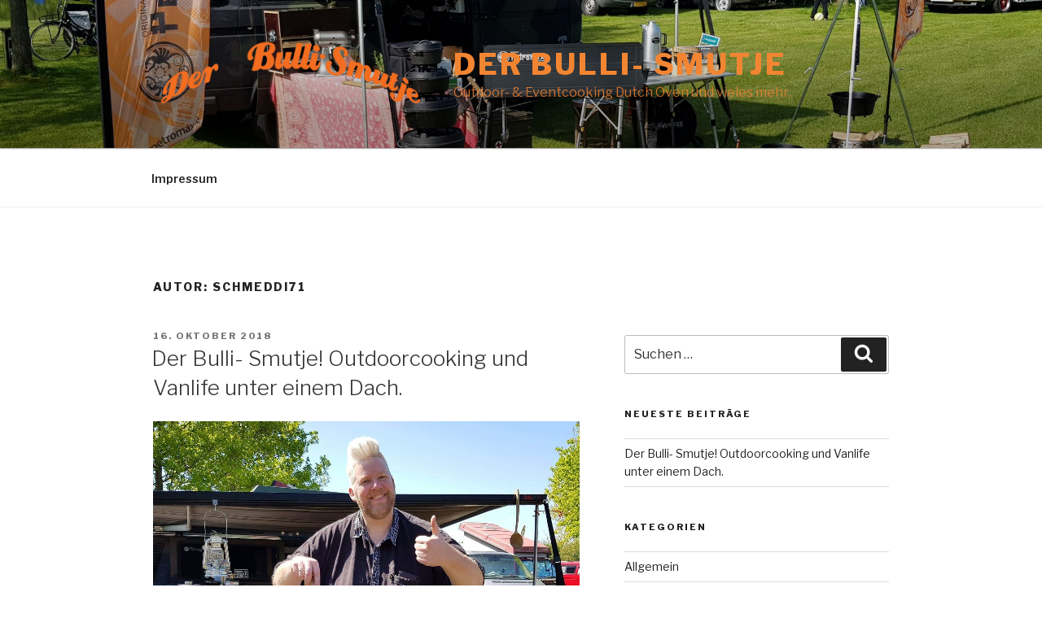

--- FILE ---
content_type: text/html; charset=UTF-8
request_url: https://www.bulli-smutje.de/author/schmeddi71/
body_size: 45771
content:
<!DOCTYPE html>
<html lang="de" class="no-js no-svg">
<head>
<meta charset="UTF-8">
<meta name="viewport" content="width=device-width, initial-scale=1">
<link rel="profile" href="https://gmpg.org/xfn/11">

<script>(function(html){html.className = html.className.replace(/\bno-js\b/,'js')})(document.documentElement);</script>
<title>Schmeddi71 &#8211; Der Bulli- Smutje</title>
<meta name='robots' content='max-image-preview:large' />
<link rel='dns-prefetch' href='//fonts.googleapis.com' />
<link rel='dns-prefetch' href='//s.w.org' />
<link href='https://fonts.gstatic.com' crossorigin rel='preconnect' />
<link rel="alternate" type="application/rss+xml" title="Der Bulli- Smutje &raquo; Feed" href="https://www.bulli-smutje.de/feed/" />
<link rel="alternate" type="application/rss+xml" title="Der Bulli- Smutje &raquo; Feed für Beiträge von Schmeddi71" href="https://www.bulli-smutje.de/author/schmeddi71/feed/" />
<script>
window._wpemojiSettings = {"baseUrl":"https:\/\/s.w.org\/images\/core\/emoji\/14.0.0\/72x72\/","ext":".png","svgUrl":"https:\/\/s.w.org\/images\/core\/emoji\/14.0.0\/svg\/","svgExt":".svg","source":{"concatemoji":"https:\/\/www.bulli-smutje.de\/wp-includes\/js\/wp-emoji-release.min.js?ver=6.0.11"}};
/*! This file is auto-generated */
!function(e,a,t){var n,r,o,i=a.createElement("canvas"),p=i.getContext&&i.getContext("2d");function s(e,t){var a=String.fromCharCode,e=(p.clearRect(0,0,i.width,i.height),p.fillText(a.apply(this,e),0,0),i.toDataURL());return p.clearRect(0,0,i.width,i.height),p.fillText(a.apply(this,t),0,0),e===i.toDataURL()}function c(e){var t=a.createElement("script");t.src=e,t.defer=t.type="text/javascript",a.getElementsByTagName("head")[0].appendChild(t)}for(o=Array("flag","emoji"),t.supports={everything:!0,everythingExceptFlag:!0},r=0;r<o.length;r++)t.supports[o[r]]=function(e){if(!p||!p.fillText)return!1;switch(p.textBaseline="top",p.font="600 32px Arial",e){case"flag":return s([127987,65039,8205,9895,65039],[127987,65039,8203,9895,65039])?!1:!s([55356,56826,55356,56819],[55356,56826,8203,55356,56819])&&!s([55356,57332,56128,56423,56128,56418,56128,56421,56128,56430,56128,56423,56128,56447],[55356,57332,8203,56128,56423,8203,56128,56418,8203,56128,56421,8203,56128,56430,8203,56128,56423,8203,56128,56447]);case"emoji":return!s([129777,127995,8205,129778,127999],[129777,127995,8203,129778,127999])}return!1}(o[r]),t.supports.everything=t.supports.everything&&t.supports[o[r]],"flag"!==o[r]&&(t.supports.everythingExceptFlag=t.supports.everythingExceptFlag&&t.supports[o[r]]);t.supports.everythingExceptFlag=t.supports.everythingExceptFlag&&!t.supports.flag,t.DOMReady=!1,t.readyCallback=function(){t.DOMReady=!0},t.supports.everything||(n=function(){t.readyCallback()},a.addEventListener?(a.addEventListener("DOMContentLoaded",n,!1),e.addEventListener("load",n,!1)):(e.attachEvent("onload",n),a.attachEvent("onreadystatechange",function(){"complete"===a.readyState&&t.readyCallback()})),(e=t.source||{}).concatemoji?c(e.concatemoji):e.wpemoji&&e.twemoji&&(c(e.twemoji),c(e.wpemoji)))}(window,document,window._wpemojiSettings);
</script>
<style>
img.wp-smiley,
img.emoji {
	display: inline !important;
	border: none !important;
	box-shadow: none !important;
	height: 1em !important;
	width: 1em !important;
	margin: 0 0.07em !important;
	vertical-align: -0.1em !important;
	background: none !important;
	padding: 0 !important;
}
</style>
	<link rel='stylesheet' id='sbi_styles-css'  href='https://www.bulli-smutje.de/wp-content/plugins/instagram-feed/css/sbi-styles.min.css?ver=6.0.6' media='all' />
<link rel='stylesheet' id='wp-block-library-css'  href='https://www.bulli-smutje.de/wp-includes/css/dist/block-library/style.min.css?ver=6.0.11' media='all' />
<style id='wp-block-library-theme-inline-css'>
.wp-block-audio figcaption{color:#555;font-size:13px;text-align:center}.is-dark-theme .wp-block-audio figcaption{color:hsla(0,0%,100%,.65)}.wp-block-code{border:1px solid #ccc;border-radius:4px;font-family:Menlo,Consolas,monaco,monospace;padding:.8em 1em}.wp-block-embed figcaption{color:#555;font-size:13px;text-align:center}.is-dark-theme .wp-block-embed figcaption{color:hsla(0,0%,100%,.65)}.blocks-gallery-caption{color:#555;font-size:13px;text-align:center}.is-dark-theme .blocks-gallery-caption{color:hsla(0,0%,100%,.65)}.wp-block-image figcaption{color:#555;font-size:13px;text-align:center}.is-dark-theme .wp-block-image figcaption{color:hsla(0,0%,100%,.65)}.wp-block-pullquote{border-top:4px solid;border-bottom:4px solid;margin-bottom:1.75em;color:currentColor}.wp-block-pullquote__citation,.wp-block-pullquote cite,.wp-block-pullquote footer{color:currentColor;text-transform:uppercase;font-size:.8125em;font-style:normal}.wp-block-quote{border-left:.25em solid;margin:0 0 1.75em;padding-left:1em}.wp-block-quote cite,.wp-block-quote footer{color:currentColor;font-size:.8125em;position:relative;font-style:normal}.wp-block-quote.has-text-align-right{border-left:none;border-right:.25em solid;padding-left:0;padding-right:1em}.wp-block-quote.has-text-align-center{border:none;padding-left:0}.wp-block-quote.is-large,.wp-block-quote.is-style-large,.wp-block-quote.is-style-plain{border:none}.wp-block-search .wp-block-search__label{font-weight:700}:where(.wp-block-group.has-background){padding:1.25em 2.375em}.wp-block-separator.has-css-opacity{opacity:.4}.wp-block-separator{border:none;border-bottom:2px solid;margin-left:auto;margin-right:auto}.wp-block-separator.has-alpha-channel-opacity{opacity:1}.wp-block-separator:not(.is-style-wide):not(.is-style-dots){width:100px}.wp-block-separator.has-background:not(.is-style-dots){border-bottom:none;height:1px}.wp-block-separator.has-background:not(.is-style-wide):not(.is-style-dots){height:2px}.wp-block-table thead{border-bottom:3px solid}.wp-block-table tfoot{border-top:3px solid}.wp-block-table td,.wp-block-table th{padding:.5em;border:1px solid;word-break:normal}.wp-block-table figcaption{color:#555;font-size:13px;text-align:center}.is-dark-theme .wp-block-table figcaption{color:hsla(0,0%,100%,.65)}.wp-block-video figcaption{color:#555;font-size:13px;text-align:center}.is-dark-theme .wp-block-video figcaption{color:hsla(0,0%,100%,.65)}.wp-block-template-part.has-background{padding:1.25em 2.375em;margin-top:0;margin-bottom:0}
</style>
<style id='global-styles-inline-css'>
body{--wp--preset--color--black: #000000;--wp--preset--color--cyan-bluish-gray: #abb8c3;--wp--preset--color--white: #ffffff;--wp--preset--color--pale-pink: #f78da7;--wp--preset--color--vivid-red: #cf2e2e;--wp--preset--color--luminous-vivid-orange: #ff6900;--wp--preset--color--luminous-vivid-amber: #fcb900;--wp--preset--color--light-green-cyan: #7bdcb5;--wp--preset--color--vivid-green-cyan: #00d084;--wp--preset--color--pale-cyan-blue: #8ed1fc;--wp--preset--color--vivid-cyan-blue: #0693e3;--wp--preset--color--vivid-purple: #9b51e0;--wp--preset--gradient--vivid-cyan-blue-to-vivid-purple: linear-gradient(135deg,rgba(6,147,227,1) 0%,rgb(155,81,224) 100%);--wp--preset--gradient--light-green-cyan-to-vivid-green-cyan: linear-gradient(135deg,rgb(122,220,180) 0%,rgb(0,208,130) 100%);--wp--preset--gradient--luminous-vivid-amber-to-luminous-vivid-orange: linear-gradient(135deg,rgba(252,185,0,1) 0%,rgba(255,105,0,1) 100%);--wp--preset--gradient--luminous-vivid-orange-to-vivid-red: linear-gradient(135deg,rgba(255,105,0,1) 0%,rgb(207,46,46) 100%);--wp--preset--gradient--very-light-gray-to-cyan-bluish-gray: linear-gradient(135deg,rgb(238,238,238) 0%,rgb(169,184,195) 100%);--wp--preset--gradient--cool-to-warm-spectrum: linear-gradient(135deg,rgb(74,234,220) 0%,rgb(151,120,209) 20%,rgb(207,42,186) 40%,rgb(238,44,130) 60%,rgb(251,105,98) 80%,rgb(254,248,76) 100%);--wp--preset--gradient--blush-light-purple: linear-gradient(135deg,rgb(255,206,236) 0%,rgb(152,150,240) 100%);--wp--preset--gradient--blush-bordeaux: linear-gradient(135deg,rgb(254,205,165) 0%,rgb(254,45,45) 50%,rgb(107,0,62) 100%);--wp--preset--gradient--luminous-dusk: linear-gradient(135deg,rgb(255,203,112) 0%,rgb(199,81,192) 50%,rgb(65,88,208) 100%);--wp--preset--gradient--pale-ocean: linear-gradient(135deg,rgb(255,245,203) 0%,rgb(182,227,212) 50%,rgb(51,167,181) 100%);--wp--preset--gradient--electric-grass: linear-gradient(135deg,rgb(202,248,128) 0%,rgb(113,206,126) 100%);--wp--preset--gradient--midnight: linear-gradient(135deg,rgb(2,3,129) 0%,rgb(40,116,252) 100%);--wp--preset--duotone--dark-grayscale: url('#wp-duotone-dark-grayscale');--wp--preset--duotone--grayscale: url('#wp-duotone-grayscale');--wp--preset--duotone--purple-yellow: url('#wp-duotone-purple-yellow');--wp--preset--duotone--blue-red: url('#wp-duotone-blue-red');--wp--preset--duotone--midnight: url('#wp-duotone-midnight');--wp--preset--duotone--magenta-yellow: url('#wp-duotone-magenta-yellow');--wp--preset--duotone--purple-green: url('#wp-duotone-purple-green');--wp--preset--duotone--blue-orange: url('#wp-duotone-blue-orange');--wp--preset--font-size--small: 13px;--wp--preset--font-size--medium: 20px;--wp--preset--font-size--large: 36px;--wp--preset--font-size--x-large: 42px;}.has-black-color{color: var(--wp--preset--color--black) !important;}.has-cyan-bluish-gray-color{color: var(--wp--preset--color--cyan-bluish-gray) !important;}.has-white-color{color: var(--wp--preset--color--white) !important;}.has-pale-pink-color{color: var(--wp--preset--color--pale-pink) !important;}.has-vivid-red-color{color: var(--wp--preset--color--vivid-red) !important;}.has-luminous-vivid-orange-color{color: var(--wp--preset--color--luminous-vivid-orange) !important;}.has-luminous-vivid-amber-color{color: var(--wp--preset--color--luminous-vivid-amber) !important;}.has-light-green-cyan-color{color: var(--wp--preset--color--light-green-cyan) !important;}.has-vivid-green-cyan-color{color: var(--wp--preset--color--vivid-green-cyan) !important;}.has-pale-cyan-blue-color{color: var(--wp--preset--color--pale-cyan-blue) !important;}.has-vivid-cyan-blue-color{color: var(--wp--preset--color--vivid-cyan-blue) !important;}.has-vivid-purple-color{color: var(--wp--preset--color--vivid-purple) !important;}.has-black-background-color{background-color: var(--wp--preset--color--black) !important;}.has-cyan-bluish-gray-background-color{background-color: var(--wp--preset--color--cyan-bluish-gray) !important;}.has-white-background-color{background-color: var(--wp--preset--color--white) !important;}.has-pale-pink-background-color{background-color: var(--wp--preset--color--pale-pink) !important;}.has-vivid-red-background-color{background-color: var(--wp--preset--color--vivid-red) !important;}.has-luminous-vivid-orange-background-color{background-color: var(--wp--preset--color--luminous-vivid-orange) !important;}.has-luminous-vivid-amber-background-color{background-color: var(--wp--preset--color--luminous-vivid-amber) !important;}.has-light-green-cyan-background-color{background-color: var(--wp--preset--color--light-green-cyan) !important;}.has-vivid-green-cyan-background-color{background-color: var(--wp--preset--color--vivid-green-cyan) !important;}.has-pale-cyan-blue-background-color{background-color: var(--wp--preset--color--pale-cyan-blue) !important;}.has-vivid-cyan-blue-background-color{background-color: var(--wp--preset--color--vivid-cyan-blue) !important;}.has-vivid-purple-background-color{background-color: var(--wp--preset--color--vivid-purple) !important;}.has-black-border-color{border-color: var(--wp--preset--color--black) !important;}.has-cyan-bluish-gray-border-color{border-color: var(--wp--preset--color--cyan-bluish-gray) !important;}.has-white-border-color{border-color: var(--wp--preset--color--white) !important;}.has-pale-pink-border-color{border-color: var(--wp--preset--color--pale-pink) !important;}.has-vivid-red-border-color{border-color: var(--wp--preset--color--vivid-red) !important;}.has-luminous-vivid-orange-border-color{border-color: var(--wp--preset--color--luminous-vivid-orange) !important;}.has-luminous-vivid-amber-border-color{border-color: var(--wp--preset--color--luminous-vivid-amber) !important;}.has-light-green-cyan-border-color{border-color: var(--wp--preset--color--light-green-cyan) !important;}.has-vivid-green-cyan-border-color{border-color: var(--wp--preset--color--vivid-green-cyan) !important;}.has-pale-cyan-blue-border-color{border-color: var(--wp--preset--color--pale-cyan-blue) !important;}.has-vivid-cyan-blue-border-color{border-color: var(--wp--preset--color--vivid-cyan-blue) !important;}.has-vivid-purple-border-color{border-color: var(--wp--preset--color--vivid-purple) !important;}.has-vivid-cyan-blue-to-vivid-purple-gradient-background{background: var(--wp--preset--gradient--vivid-cyan-blue-to-vivid-purple) !important;}.has-light-green-cyan-to-vivid-green-cyan-gradient-background{background: var(--wp--preset--gradient--light-green-cyan-to-vivid-green-cyan) !important;}.has-luminous-vivid-amber-to-luminous-vivid-orange-gradient-background{background: var(--wp--preset--gradient--luminous-vivid-amber-to-luminous-vivid-orange) !important;}.has-luminous-vivid-orange-to-vivid-red-gradient-background{background: var(--wp--preset--gradient--luminous-vivid-orange-to-vivid-red) !important;}.has-very-light-gray-to-cyan-bluish-gray-gradient-background{background: var(--wp--preset--gradient--very-light-gray-to-cyan-bluish-gray) !important;}.has-cool-to-warm-spectrum-gradient-background{background: var(--wp--preset--gradient--cool-to-warm-spectrum) !important;}.has-blush-light-purple-gradient-background{background: var(--wp--preset--gradient--blush-light-purple) !important;}.has-blush-bordeaux-gradient-background{background: var(--wp--preset--gradient--blush-bordeaux) !important;}.has-luminous-dusk-gradient-background{background: var(--wp--preset--gradient--luminous-dusk) !important;}.has-pale-ocean-gradient-background{background: var(--wp--preset--gradient--pale-ocean) !important;}.has-electric-grass-gradient-background{background: var(--wp--preset--gradient--electric-grass) !important;}.has-midnight-gradient-background{background: var(--wp--preset--gradient--midnight) !important;}.has-small-font-size{font-size: var(--wp--preset--font-size--small) !important;}.has-medium-font-size{font-size: var(--wp--preset--font-size--medium) !important;}.has-large-font-size{font-size: var(--wp--preset--font-size--large) !important;}.has-x-large-font-size{font-size: var(--wp--preset--font-size--x-large) !important;}
</style>
<link rel='stylesheet' id='twentyseventeen-fonts-css'  href='https://fonts.googleapis.com/css?family=Libre+Franklin%3A300%2C300i%2C400%2C400i%2C600%2C600i%2C800%2C800i&#038;subset=latin%2Clatin-ext&#038;display=fallback' media='all' />
<link rel='stylesheet' id='twentyseventeen-style-css'  href='https://www.bulli-smutje.de/wp-content/themes/twentyseventeen/style.css?ver=20201208' media='all' />
<link rel='stylesheet' id='twentyseventeen-block-style-css'  href='https://www.bulli-smutje.de/wp-content/themes/twentyseventeen/assets/css/blocks.css?ver=20190105' media='all' />
<!--[if lt IE 9]>
<link rel='stylesheet' id='twentyseventeen-ie8-css'  href='https://www.bulli-smutje.de/wp-content/themes/twentyseventeen/assets/css/ie8.css?ver=20161202' media='all' />
<![endif]-->
<link rel='stylesheet' id='cff-css'  href='https://www.bulli-smutje.de/wp-content/plugins/custom-facebook-feed/assets/css/cff-style.min.css?ver=4.1.5' media='all' />
<link rel='stylesheet' id='sb-font-awesome-css'  href='https://www.bulli-smutje.de/wp-content/plugins/custom-facebook-feed/assets/css/font-awesome.min.css?ver=4.7.0' media='all' />
<!--[if lt IE 9]>
<script src='https://www.bulli-smutje.de/wp-content/themes/twentyseventeen/assets/js/html5.js?ver=20161020' id='html5-js'></script>
<![endif]-->
<script src='https://www.bulli-smutje.de/wp-includes/js/jquery/jquery.min.js?ver=3.6.0' id='jquery-core-js'></script>
<script src='https://www.bulli-smutje.de/wp-includes/js/jquery/jquery-migrate.min.js?ver=3.3.2' id='jquery-migrate-js'></script>
<link rel="https://api.w.org/" href="https://www.bulli-smutje.de/wp-json/" /><link rel="alternate" type="application/json" href="https://www.bulli-smutje.de/wp-json/wp/v2/users/1" /><link rel="EditURI" type="application/rsd+xml" title="RSD" href="https://www.bulli-smutje.de/xmlrpc.php?rsd" />
<link rel="wlwmanifest" type="application/wlwmanifest+xml" href="https://www.bulli-smutje.de/wp-includes/wlwmanifest.xml" /> 
<meta name="generator" content="WordPress 6.0.11" />
		<style id="twentyseventeen-custom-header-styles" type="text/css">
				.site-title a,
		.colors-dark .site-title a,
		.colors-custom .site-title a,
		body.has-header-image .site-title a,
		body.has-header-video .site-title a,
		body.has-header-image.colors-dark .site-title a,
		body.has-header-video.colors-dark .site-title a,
		body.has-header-image.colors-custom .site-title a,
		body.has-header-video.colors-custom .site-title a,
		.site-description,
		.colors-dark .site-description,
		.colors-custom .site-description,
		body.has-header-image .site-description,
		body.has-header-video .site-description,
		body.has-header-image.colors-dark .site-description,
		body.has-header-video.colors-dark .site-description,
		body.has-header-image.colors-custom .site-description,
		body.has-header-video.colors-custom .site-description {
			color: #f28532;
		}
		</style>
		<link rel="icon" href="https://www.bulli-smutje.de/wp-content/uploads/2018/10/cropped-1539734256623-1-32x32.png" sizes="32x32" />
<link rel="icon" href="https://www.bulli-smutje.de/wp-content/uploads/2018/10/cropped-1539734256623-1-192x192.png" sizes="192x192" />
<link rel="apple-touch-icon" href="https://www.bulli-smutje.de/wp-content/uploads/2018/10/cropped-1539734256623-1-180x180.png" />
<meta name="msapplication-TileImage" content="https://www.bulli-smutje.de/wp-content/uploads/2018/10/cropped-1539734256623-1-270x270.png" />
</head>

<body data-rsssl=1 class="archive author author-schmeddi71 author-1 wp-custom-logo wp-embed-responsive hfeed has-header-image has-sidebar page-two-column colors-light">
<svg xmlns="http://www.w3.org/2000/svg" viewBox="0 0 0 0" width="0" height="0" focusable="false" role="none" style="visibility: hidden; position: absolute; left: -9999px; overflow: hidden;" ><defs><filter id="wp-duotone-dark-grayscale"><feColorMatrix color-interpolation-filters="sRGB" type="matrix" values=" .299 .587 .114 0 0 .299 .587 .114 0 0 .299 .587 .114 0 0 .299 .587 .114 0 0 " /><feComponentTransfer color-interpolation-filters="sRGB" ><feFuncR type="table" tableValues="0 0.49803921568627" /><feFuncG type="table" tableValues="0 0.49803921568627" /><feFuncB type="table" tableValues="0 0.49803921568627" /><feFuncA type="table" tableValues="1 1" /></feComponentTransfer><feComposite in2="SourceGraphic" operator="in" /></filter></defs></svg><svg xmlns="http://www.w3.org/2000/svg" viewBox="0 0 0 0" width="0" height="0" focusable="false" role="none" style="visibility: hidden; position: absolute; left: -9999px; overflow: hidden;" ><defs><filter id="wp-duotone-grayscale"><feColorMatrix color-interpolation-filters="sRGB" type="matrix" values=" .299 .587 .114 0 0 .299 .587 .114 0 0 .299 .587 .114 0 0 .299 .587 .114 0 0 " /><feComponentTransfer color-interpolation-filters="sRGB" ><feFuncR type="table" tableValues="0 1" /><feFuncG type="table" tableValues="0 1" /><feFuncB type="table" tableValues="0 1" /><feFuncA type="table" tableValues="1 1" /></feComponentTransfer><feComposite in2="SourceGraphic" operator="in" /></filter></defs></svg><svg xmlns="http://www.w3.org/2000/svg" viewBox="0 0 0 0" width="0" height="0" focusable="false" role="none" style="visibility: hidden; position: absolute; left: -9999px; overflow: hidden;" ><defs><filter id="wp-duotone-purple-yellow"><feColorMatrix color-interpolation-filters="sRGB" type="matrix" values=" .299 .587 .114 0 0 .299 .587 .114 0 0 .299 .587 .114 0 0 .299 .587 .114 0 0 " /><feComponentTransfer color-interpolation-filters="sRGB" ><feFuncR type="table" tableValues="0.54901960784314 0.98823529411765" /><feFuncG type="table" tableValues="0 1" /><feFuncB type="table" tableValues="0.71764705882353 0.25490196078431" /><feFuncA type="table" tableValues="1 1" /></feComponentTransfer><feComposite in2="SourceGraphic" operator="in" /></filter></defs></svg><svg xmlns="http://www.w3.org/2000/svg" viewBox="0 0 0 0" width="0" height="0" focusable="false" role="none" style="visibility: hidden; position: absolute; left: -9999px; overflow: hidden;" ><defs><filter id="wp-duotone-blue-red"><feColorMatrix color-interpolation-filters="sRGB" type="matrix" values=" .299 .587 .114 0 0 .299 .587 .114 0 0 .299 .587 .114 0 0 .299 .587 .114 0 0 " /><feComponentTransfer color-interpolation-filters="sRGB" ><feFuncR type="table" tableValues="0 1" /><feFuncG type="table" tableValues="0 0.27843137254902" /><feFuncB type="table" tableValues="0.5921568627451 0.27843137254902" /><feFuncA type="table" tableValues="1 1" /></feComponentTransfer><feComposite in2="SourceGraphic" operator="in" /></filter></defs></svg><svg xmlns="http://www.w3.org/2000/svg" viewBox="0 0 0 0" width="0" height="0" focusable="false" role="none" style="visibility: hidden; position: absolute; left: -9999px; overflow: hidden;" ><defs><filter id="wp-duotone-midnight"><feColorMatrix color-interpolation-filters="sRGB" type="matrix" values=" .299 .587 .114 0 0 .299 .587 .114 0 0 .299 .587 .114 0 0 .299 .587 .114 0 0 " /><feComponentTransfer color-interpolation-filters="sRGB" ><feFuncR type="table" tableValues="0 0" /><feFuncG type="table" tableValues="0 0.64705882352941" /><feFuncB type="table" tableValues="0 1" /><feFuncA type="table" tableValues="1 1" /></feComponentTransfer><feComposite in2="SourceGraphic" operator="in" /></filter></defs></svg><svg xmlns="http://www.w3.org/2000/svg" viewBox="0 0 0 0" width="0" height="0" focusable="false" role="none" style="visibility: hidden; position: absolute; left: -9999px; overflow: hidden;" ><defs><filter id="wp-duotone-magenta-yellow"><feColorMatrix color-interpolation-filters="sRGB" type="matrix" values=" .299 .587 .114 0 0 .299 .587 .114 0 0 .299 .587 .114 0 0 .299 .587 .114 0 0 " /><feComponentTransfer color-interpolation-filters="sRGB" ><feFuncR type="table" tableValues="0.78039215686275 1" /><feFuncG type="table" tableValues="0 0.94901960784314" /><feFuncB type="table" tableValues="0.35294117647059 0.47058823529412" /><feFuncA type="table" tableValues="1 1" /></feComponentTransfer><feComposite in2="SourceGraphic" operator="in" /></filter></defs></svg><svg xmlns="http://www.w3.org/2000/svg" viewBox="0 0 0 0" width="0" height="0" focusable="false" role="none" style="visibility: hidden; position: absolute; left: -9999px; overflow: hidden;" ><defs><filter id="wp-duotone-purple-green"><feColorMatrix color-interpolation-filters="sRGB" type="matrix" values=" .299 .587 .114 0 0 .299 .587 .114 0 0 .299 .587 .114 0 0 .299 .587 .114 0 0 " /><feComponentTransfer color-interpolation-filters="sRGB" ><feFuncR type="table" tableValues="0.65098039215686 0.40392156862745" /><feFuncG type="table" tableValues="0 1" /><feFuncB type="table" tableValues="0.44705882352941 0.4" /><feFuncA type="table" tableValues="1 1" /></feComponentTransfer><feComposite in2="SourceGraphic" operator="in" /></filter></defs></svg><svg xmlns="http://www.w3.org/2000/svg" viewBox="0 0 0 0" width="0" height="0" focusable="false" role="none" style="visibility: hidden; position: absolute; left: -9999px; overflow: hidden;" ><defs><filter id="wp-duotone-blue-orange"><feColorMatrix color-interpolation-filters="sRGB" type="matrix" values=" .299 .587 .114 0 0 .299 .587 .114 0 0 .299 .587 .114 0 0 .299 .587 .114 0 0 " /><feComponentTransfer color-interpolation-filters="sRGB" ><feFuncR type="table" tableValues="0.098039215686275 1" /><feFuncG type="table" tableValues="0 0.66274509803922" /><feFuncB type="table" tableValues="0.84705882352941 0.41960784313725" /><feFuncA type="table" tableValues="1 1" /></feComponentTransfer><feComposite in2="SourceGraphic" operator="in" /></filter></defs></svg><div id="page" class="site">
	<a class="skip-link screen-reader-text" href="#content">Zum Inhalt springen</a>

	<header id="masthead" class="site-header">

		<div class="custom-header">

		<div class="custom-header-media">
			<div id="wp-custom-header" class="wp-custom-header"><img src="https://www.bulli-smutje.de/wp-content/uploads/2018/10/cropped-20180504_102105.jpg" width="2000" height="1200" alt="" srcset="https://www.bulli-smutje.de/wp-content/uploads/2018/10/cropped-20180504_102105.jpg 2000w, https://www.bulli-smutje.de/wp-content/uploads/2018/10/cropped-20180504_102105-300x180.jpg 300w, https://www.bulli-smutje.de/wp-content/uploads/2018/10/cropped-20180504_102105-768x461.jpg 768w, https://www.bulli-smutje.de/wp-content/uploads/2018/10/cropped-20180504_102105-1024x614.jpg 1024w" sizes="100vw" /></div>		</div>

	<div class="site-branding">
	<div class="wrap">

		<a href="https://www.bulli-smutje.de/" class="custom-logo-link" rel="home"><img width="1046" height="250" src="https://www.bulli-smutje.de/wp-content/uploads/2018/10/cropped-1539734256623.png" class="custom-logo" alt="Der Bulli- Smutje" srcset="https://www.bulli-smutje.de/wp-content/uploads/2018/10/cropped-1539734256623.png 1046w, https://www.bulli-smutje.de/wp-content/uploads/2018/10/cropped-1539734256623-300x72.png 300w, https://www.bulli-smutje.de/wp-content/uploads/2018/10/cropped-1539734256623-768x184.png 768w, https://www.bulli-smutje.de/wp-content/uploads/2018/10/cropped-1539734256623-1024x245.png 1024w" sizes="(max-width: 767px) 89vw, (max-width: 1000px) 54vw, (max-width: 1071px) 543px, 580px" /></a>
		<div class="site-branding-text">
							<p class="site-title"><a href="https://www.bulli-smutje.de/" rel="home">Der Bulli- Smutje</a></p>
			
							<p class="site-description">Outdoor- &amp; Eventcooking Dutch Oven und vieles mehr.</p>
					</div><!-- .site-branding-text -->

		
	</div><!-- .wrap -->
</div><!-- .site-branding -->

</div><!-- .custom-header -->

					<div class="navigation-top">
				<div class="wrap">
					<nav id="site-navigation" class="main-navigation" aria-label="Oberes Menü">
	<button class="menu-toggle" aria-controls="top-menu" aria-expanded="false">
		<svg class="icon icon-bars" aria-hidden="true" role="img"> <use href="#icon-bars" xlink:href="#icon-bars"></use> </svg><svg class="icon icon-close" aria-hidden="true" role="img"> <use href="#icon-close" xlink:href="#icon-close"></use> </svg>Menü	</button>

	<div class="menu-impressum-container"><ul id="top-menu" class="menu"><li id="menu-item-45" class="menu-item menu-item-type-post_type menu-item-object-page menu-item-45"><a href="https://www.bulli-smutje.de/impressum/">Impressum</a></li>
</ul></div>
	</nav><!-- #site-navigation -->
				</div><!-- .wrap -->
			</div><!-- .navigation-top -->
		
	</header><!-- #masthead -->

	
	<div class="site-content-contain">
		<div id="content" class="site-content">

<div class="wrap">

			<header class="page-header">
			<h1 class="page-title">Autor: <span>Schmeddi71</span></h1>		</header><!-- .page-header -->
	
	<div id="primary" class="content-area">
		<main id="main" class="site-main">

					
<article id="post-1" class="post-1 post type-post status-publish format-standard has-post-thumbnail hentry category-allgemein">
		<header class="entry-header">
		<div class="entry-meta"><span class="screen-reader-text">Veröffentlicht am</span> <a href="https://www.bulli-smutje.de/2018/10/16/willkommen/" rel="bookmark"><time class="entry-date published" datetime="2018-10-16T14:03:13+02:00">16. Oktober 2018</time><time class="updated" datetime="2019-10-31T04:07:42+01:00">31. Oktober 2019</time></a></div><!-- .entry-meta --><h2 class="entry-title"><a href="https://www.bulli-smutje.de/2018/10/16/willkommen/" rel="bookmark">Der Bulli- Smutje! Outdoorcooking und Vanlife unter einem Dach.</a></h2>	</header><!-- .entry-header -->

			<div class="post-thumbnail">
			<a href="https://www.bulli-smutje.de/2018/10/16/willkommen/">
				<img width="1440" height="1200" src="https://www.bulli-smutje.de/wp-content/uploads/2018/10/FB_IMG_1539696509681-1440x1200.jpg" class="attachment-twentyseventeen-featured-image size-twentyseventeen-featured-image wp-post-image" alt="" loading="lazy" sizes="(max-width: 767px) 89vw, (max-width: 1000px) 54vw, (max-width: 1071px) 543px, 580px" />			</a>
		</div><!-- .post-thumbnail -->
	
	<div class="entry-content">
		<p>Willkommen auf meinem Blog!</p>
<p>Hier ensteht ein Blog, bei dem sich alles um das Kochen im Freien und auf Reisen dreht. Ihr findet hier demnächst Rezepte und viele nützliche Tipps rund um das Kochen am Lagerfeuer, auf diversen portablen Kochern sowie mit Kohlen oder Briketts. Hauptsächlich koche und backe ich mit dem Dutch Oven bzw. Feuertopf, von daher werdet ihr hier demnächst viel zum Thema &#8222;kochen mit dem Dutch Oven&#8220; finden. Also bis bald hier auf meinem Blog.</p>
<p>Liebe Grüße</p>
<p>Der Bulli- Smutje</p>
<p><iframe loading="lazy" title="Kochen und Backen unterwegs mit dem Dutch Oven!" width="525" height="295" src="https://www.youtube.com/embed/ZNhRDlzEKtY?feature=oembed" frameborder="0" allow="accelerometer; autoplay; encrypted-media; gyroscope; picture-in-picture" allowfullscreen></iframe></p>

<div id="sb_instagram"  class="sbi sbi_mob_col_1 sbi_tab_col_2 sbi_col_4 sbi_width_resp" style="padding-bottom: 10px;width: 100%;" data-feedid="*1"  data-res="auto" data-cols="4" data-colsmobile="1" data-colstablet="2" data-num="20" data-nummobile="" data-shortcode-atts="{}"  data-postid="1" data-locatornonce="4d676ab43c" data-sbi-flags="favorLocal,gdpr">
	<div class="sb_instagram_header "  style="padding: 5px; margin-bottom: 10px;padding-bottom: 0;" >
	<a href="https://www.instagram.com/bullismutje/" target="_blank" rel="nofollow noopener"  title="@bullismutje" class="sbi_header_link">
		<div class="sbi_header_text sbi_no_bio">
			
			<h3>bullismutje</h3>
					</div>

					<div class="sbi_header_img">
									<div class="sbi_header_img_hover"  ><svg class="sbi_new_logo fa-instagram fa-w-14" aria-hidden="true" data-fa-processed="" aria-label="Instagram" data-prefix="fab" data-icon="instagram" role="img" viewBox="0 0 448 512">
	                <path fill="currentColor" d="M224.1 141c-63.6 0-114.9 51.3-114.9 114.9s51.3 114.9 114.9 114.9S339 319.5 339 255.9 287.7 141 224.1 141zm0 189.6c-41.1 0-74.7-33.5-74.7-74.7s33.5-74.7 74.7-74.7 74.7 33.5 74.7 74.7-33.6 74.7-74.7 74.7zm146.4-194.3c0 14.9-12 26.8-26.8 26.8-14.9 0-26.8-12-26.8-26.8s12-26.8 26.8-26.8 26.8 12 26.8 26.8zm76.1 27.2c-1.7-35.9-9.9-67.7-36.2-93.9-26.2-26.2-58-34.4-93.9-36.2-37-2.1-147.9-2.1-184.9 0-35.8 1.7-67.6 9.9-93.9 36.1s-34.4 58-36.2 93.9c-2.1 37-2.1 147.9 0 184.9 1.7 35.9 9.9 67.7 36.2 93.9s58 34.4 93.9 36.2c37 2.1 147.9 2.1 184.9 0 35.9-1.7 67.7-9.9 93.9-36.2 26.2-26.2 34.4-58 36.2-93.9 2.1-37 2.1-147.8 0-184.8zM398.8 388c-7.8 19.6-22.9 34.7-42.6 42.6-29.5 11.7-99.5 9-132.1 9s-102.7 2.6-132.1-9c-19.6-7.8-34.7-22.9-42.6-42.6-11.7-29.5-9-99.5-9-132.1s-2.6-102.7 9-132.1c7.8-19.6 22.9-34.7 42.6-42.6 29.5-11.7 99.5-9 132.1-9s102.7-2.6 132.1 9c19.6 7.8 34.7 22.9 42.6 42.6 11.7 29.5 9 99.5 9 132.1s2.7 102.7-9 132.1z"></path>
	            </svg></div>
					<img  src="https://www.bulli-smutje.de/wp-content/plugins/instagram-feed/img/thumb-placeholder.png" alt="bullismutje" width="50" height="50">
											</div>
		
	</a>
</div>

    <div id="sbi_images"  style="padding: 5px;">
		<div class="sbi_item sbi_type_image sbi_new sbi_transition" id="sbi_18325167862068255" data-date="1674475698">
    <div class="sbi_photo_wrap">
        <a class="sbi_photo" href="https://www.instagram.com/p/CnwdLBtodEB/" target="_blank" rel="noopener nofollow" data-full-res="https://scontent-cph2-1.cdninstagram.com/v/t51.29350-15/326413961_208117188386356_8484359842992929193_n.webp?stp=dst-jpg&#038;_nc_cat=109&#038;ccb=1-7&#038;_nc_sid=8ae9d6&#038;_nc_ohc=9dfwco7SkDEAX9JviNP&#038;_nc_ht=scontent-cph2-1.cdninstagram.com&#038;edm=ANo9K5cEAAAA&#038;oh=00_AfDVnT-BRKnnwQNJe1EgV768SC5CphyxV7e5Pbqn_ISRnA&#038;oe=64737747" data-img-src-set="{&quot;d&quot;:&quot;https:\/\/scontent-cph2-1.cdninstagram.com\/v\/t51.29350-15\/326413961_208117188386356_8484359842992929193_n.webp?stp=dst-jpg&amp;_nc_cat=109&amp;ccb=1-7&amp;_nc_sid=8ae9d6&amp;_nc_ohc=9dfwco7SkDEAX9JviNP&amp;_nc_ht=scontent-cph2-1.cdninstagram.com&amp;edm=ANo9K5cEAAAA&amp;oh=00_AfDVnT-BRKnnwQNJe1EgV768SC5CphyxV7e5Pbqn_ISRnA&amp;oe=64737747&quot;,&quot;150&quot;:&quot;https:\/\/scontent-cph2-1.cdninstagram.com\/v\/t51.29350-15\/326413961_208117188386356_8484359842992929193_n.webp?stp=dst-jpg&amp;_nc_cat=109&amp;ccb=1-7&amp;_nc_sid=8ae9d6&amp;_nc_ohc=9dfwco7SkDEAX9JviNP&amp;_nc_ht=scontent-cph2-1.cdninstagram.com&amp;edm=ANo9K5cEAAAA&amp;oh=00_AfDVnT-BRKnnwQNJe1EgV768SC5CphyxV7e5Pbqn_ISRnA&amp;oe=64737747&quot;,&quot;320&quot;:&quot;https:\/\/scontent-cph2-1.cdninstagram.com\/v\/t51.29350-15\/326413961_208117188386356_8484359842992929193_n.webp?stp=dst-jpg&amp;_nc_cat=109&amp;ccb=1-7&amp;_nc_sid=8ae9d6&amp;_nc_ohc=9dfwco7SkDEAX9JviNP&amp;_nc_ht=scontent-cph2-1.cdninstagram.com&amp;edm=ANo9K5cEAAAA&amp;oh=00_AfDVnT-BRKnnwQNJe1EgV768SC5CphyxV7e5Pbqn_ISRnA&amp;oe=64737747&quot;,&quot;640&quot;:&quot;https:\/\/scontent-cph2-1.cdninstagram.com\/v\/t51.29350-15\/326413961_208117188386356_8484359842992929193_n.webp?stp=dst-jpg&amp;_nc_cat=109&amp;ccb=1-7&amp;_nc_sid=8ae9d6&amp;_nc_ohc=9dfwco7SkDEAX9JviNP&amp;_nc_ht=scontent-cph2-1.cdninstagram.com&amp;edm=ANo9K5cEAAAA&amp;oh=00_AfDVnT-BRKnnwQNJe1EgV768SC5CphyxV7e5Pbqn_ISRnA&amp;oe=64737747&quot;}">
            <span class="sbi-screenreader">Focaccia! 🤤 
Meine Wiederentdeckung der letzten</span>
            	                    <img src="https://www.bulli-smutje.de/wp-content/plugins/instagram-feed/img/placeholder.png" alt="Focaccia! 🤤 
Meine Wiederentdeckung der letzten Wochen. 
Eigentlich habe ich in der Vergangenheit Focaccia oft nur aus Pizzateigresten gemacht, quasi als &quot;Resteverwertung&quot;, doch nun habe ich mich, seit langem, mal daran gemacht, gezielt eine Focaccia zu backen. Ich bin einfach begeistert von dem leckeren Snack. Meine Focaccia war sehr fluffig und hatte sogar eine tolle Frischhaltung. Sehr, sehr fein.👍🏼🔥🤙

#homemadefood #artisanbread #artisanbreadbaking #lutzgeissler #lutzgeißler #bongufeinkost #instafood #leckerschmecker #lecker #fingerlickinggood #bullismutje #pizzalover #pizza #selbstgemacht #selbstgemachtschmecktambesten #hausgemacht #backenmachtglücklich #backenmachtspass #focaccia #focacciabread">
        </a>
    </div>
</div><div class="sbi_item sbi_type_video sbi_new sbi_transition" id="sbi_17972230880021194" data-date="1674475542">
    <div class="sbi_photo_wrap">
        <a class="sbi_photo" href="https://www.instagram.com/reel/CnwcqDuNeSL/" target="_blank" rel="noopener nofollow" data-full-res="https://scontent-cph2-1.cdninstagram.com/v/t51.36329-15/327000592_543118721210754_9151906020506488724_n.jpg?_nc_cat=106&#038;ccb=1-7&#038;_nc_sid=8ae9d6&#038;_nc_ohc=6VWGBWrujukAX8IyyCz&#038;_nc_ht=scontent-cph2-1.cdninstagram.com&#038;edm=ANo9K5cEAAAA&#038;oh=00_AfB2d9lx4lsugYaXZmIcAqSKWm9F1bbbHdj2s4bNOfhTxw&#038;oe=6472AF43" data-img-src-set="{&quot;d&quot;:&quot;https:\/\/scontent-cph2-1.cdninstagram.com\/v\/t51.36329-15\/327000592_543118721210754_9151906020506488724_n.jpg?_nc_cat=106&amp;ccb=1-7&amp;_nc_sid=8ae9d6&amp;_nc_ohc=6VWGBWrujukAX8IyyCz&amp;_nc_ht=scontent-cph2-1.cdninstagram.com&amp;edm=ANo9K5cEAAAA&amp;oh=00_AfB2d9lx4lsugYaXZmIcAqSKWm9F1bbbHdj2s4bNOfhTxw&amp;oe=6472AF43&quot;,&quot;150&quot;:&quot;https:\/\/scontent-cph2-1.cdninstagram.com\/v\/t51.36329-15\/327000592_543118721210754_9151906020506488724_n.jpg?_nc_cat=106&amp;ccb=1-7&amp;_nc_sid=8ae9d6&amp;_nc_ohc=6VWGBWrujukAX8IyyCz&amp;_nc_ht=scontent-cph2-1.cdninstagram.com&amp;edm=ANo9K5cEAAAA&amp;oh=00_AfB2d9lx4lsugYaXZmIcAqSKWm9F1bbbHdj2s4bNOfhTxw&amp;oe=6472AF43&quot;,&quot;320&quot;:&quot;https:\/\/scontent-cph2-1.cdninstagram.com\/v\/t51.36329-15\/327000592_543118721210754_9151906020506488724_n.jpg?_nc_cat=106&amp;ccb=1-7&amp;_nc_sid=8ae9d6&amp;_nc_ohc=6VWGBWrujukAX8IyyCz&amp;_nc_ht=scontent-cph2-1.cdninstagram.com&amp;edm=ANo9K5cEAAAA&amp;oh=00_AfB2d9lx4lsugYaXZmIcAqSKWm9F1bbbHdj2s4bNOfhTxw&amp;oe=6472AF43&quot;,&quot;640&quot;:&quot;https:\/\/scontent-cph2-1.cdninstagram.com\/v\/t51.36329-15\/327000592_543118721210754_9151906020506488724_n.jpg?_nc_cat=106&amp;ccb=1-7&amp;_nc_sid=8ae9d6&amp;_nc_ohc=6VWGBWrujukAX8IyyCz&amp;_nc_ht=scontent-cph2-1.cdninstagram.com&amp;edm=ANo9K5cEAAAA&amp;oh=00_AfB2d9lx4lsugYaXZmIcAqSKWm9F1bbbHdj2s4bNOfhTxw&amp;oe=6472AF43&quot;}">
            <span class="sbi-screenreader">Focaccia! 🤤 
Meine Wiederentdeckung der letzten</span>
            	        <svg style="color: rgba(255,255,255,1)" class="svg-inline--fa fa-play fa-w-14 sbi_playbtn" aria-label="Play" aria-hidden="true" data-fa-processed="" data-prefix="fa" data-icon="play" role="presentation" xmlns="http://www.w3.org/2000/svg" viewBox="0 0 448 512"><path fill="currentColor" d="M424.4 214.7L72.4 6.6C43.8-10.3 0 6.1 0 47.9V464c0 37.5 40.7 60.1 72.4 41.3l352-208c31.4-18.5 31.5-64.1 0-82.6z"></path></svg>            <img src="https://www.bulli-smutje.de/wp-content/plugins/instagram-feed/img/placeholder.png" alt="Focaccia! 🤤 
Meine Wiederentdeckung der letzten Wochen. 
Eigentlich habe ich in der Vergangenheit Focaccia oft nur aus Pizzateigresten gemacht, quasi als &quot;Resteverwertung&quot;, doch nun habe ich mich, seit langem, mal daran gemacht, gezielt eine Focaccia zu backen. Ich bin einfach begeistert von dem leckeren Snack. Meine Focaccia war sehr fluffig und hatte sogar eine tolle Frischhaltung. Sehr, sehr fein.👍🏼🔥🤙

#homemadefood #artisanbread #artisanbreadbaking #lutzgeissler #lutzgeißler #bongufeinkost #instafood #leckerschmecker #lecker #fingerlickinggood #bullismutje #pizzalover #pizza #selbstgemacht #selbstgemachtschmecktambesten #hausgemacht #backenmachtglücklich #backenmachtspass #focaccia #focacciabread">
        </a>
    </div>
</div><div class="sbi_item sbi_type_image sbi_new sbi_transition" id="sbi_17969995982106342" data-date="1674475259">
    <div class="sbi_photo_wrap">
        <a class="sbi_photo" href="https://www.instagram.com/p/CnwcVffIgl9/" target="_blank" rel="noopener nofollow" data-full-res="https://scontent-cph2-1.cdninstagram.com/v/t51.29350-15/326832964_3022375494734289_5766592224343412101_n.webp?stp=dst-jpg&#038;_nc_cat=106&#038;ccb=1-7&#038;_nc_sid=8ae9d6&#038;_nc_ohc=Qz-M57XPNgUAX_x6FYb&#038;_nc_ht=scontent-cph2-1.cdninstagram.com&#038;edm=ANo9K5cEAAAA&#038;oh=00_AfDuGGuzjVs1XQncnd6qiRhkmPX_Liq571Q0dH8pjYkxgA&#038;oe=64745CE6" data-img-src-set="{&quot;d&quot;:&quot;https:\/\/scontent-cph2-1.cdninstagram.com\/v\/t51.29350-15\/326832964_3022375494734289_5766592224343412101_n.webp?stp=dst-jpg&amp;_nc_cat=106&amp;ccb=1-7&amp;_nc_sid=8ae9d6&amp;_nc_ohc=Qz-M57XPNgUAX_x6FYb&amp;_nc_ht=scontent-cph2-1.cdninstagram.com&amp;edm=ANo9K5cEAAAA&amp;oh=00_AfDuGGuzjVs1XQncnd6qiRhkmPX_Liq571Q0dH8pjYkxgA&amp;oe=64745CE6&quot;,&quot;150&quot;:&quot;https:\/\/scontent-cph2-1.cdninstagram.com\/v\/t51.29350-15\/326832964_3022375494734289_5766592224343412101_n.webp?stp=dst-jpg&amp;_nc_cat=106&amp;ccb=1-7&amp;_nc_sid=8ae9d6&amp;_nc_ohc=Qz-M57XPNgUAX_x6FYb&amp;_nc_ht=scontent-cph2-1.cdninstagram.com&amp;edm=ANo9K5cEAAAA&amp;oh=00_AfDuGGuzjVs1XQncnd6qiRhkmPX_Liq571Q0dH8pjYkxgA&amp;oe=64745CE6&quot;,&quot;320&quot;:&quot;https:\/\/scontent-cph2-1.cdninstagram.com\/v\/t51.29350-15\/326832964_3022375494734289_5766592224343412101_n.webp?stp=dst-jpg&amp;_nc_cat=106&amp;ccb=1-7&amp;_nc_sid=8ae9d6&amp;_nc_ohc=Qz-M57XPNgUAX_x6FYb&amp;_nc_ht=scontent-cph2-1.cdninstagram.com&amp;edm=ANo9K5cEAAAA&amp;oh=00_AfDuGGuzjVs1XQncnd6qiRhkmPX_Liq571Q0dH8pjYkxgA&amp;oe=64745CE6&quot;,&quot;640&quot;:&quot;https:\/\/scontent-cph2-1.cdninstagram.com\/v\/t51.29350-15\/326832964_3022375494734289_5766592224343412101_n.webp?stp=dst-jpg&amp;_nc_cat=106&amp;ccb=1-7&amp;_nc_sid=8ae9d6&amp;_nc_ohc=Qz-M57XPNgUAX_x6FYb&amp;_nc_ht=scontent-cph2-1.cdninstagram.com&amp;edm=ANo9K5cEAAAA&amp;oh=00_AfDuGGuzjVs1XQncnd6qiRhkmPX_Liq571Q0dH8pjYkxgA&amp;oe=64745CE6&quot;}">
            <span class="sbi-screenreader">Focaccia! 🤤 
Meine Wiederentdeckung der letzten</span>
            	                    <img src="https://www.bulli-smutje.de/wp-content/plugins/instagram-feed/img/placeholder.png" alt="Focaccia! 🤤 
Meine Wiederentdeckung der letzten Wochen. 
Eigentlich habe ich in der Vergangenheit Focaccia oft nur aus Pizzateigresten gemacht, quasi als &quot;Resteverwertung&quot;, doch nun habe ich mich, seit langem, mal daran gemacht, gezielt eine Focaccia zu backen. Ich bin einfach begeistert von dem leckeren Snack. Meine Focaccia war sehr fluffig und hatte sogar eine tolle Frischhaltung. Sehr, sehr fein.👍🏼🔥🤙

#homemadefood #artisanbread #artisanbreadbaking #lutzgeissler #lutzgeißler #bongufeinkost #instafood #leckerschmecker #lecker #fingerlickinggood #bullismutje #pizzalover #pizza #selbstgemacht #selbstgemachtschmecktambesten #hausgemacht #backenmachtglücklich #backenmachtspass #focaccia #focacciabread">
        </a>
    </div>
</div><div class="sbi_item sbi_type_image sbi_new sbi_transition" id="sbi_18000136231538398" data-date="1673707890">
    <div class="sbi_photo_wrap">
        <a class="sbi_photo" href="https://www.instagram.com/p/CnZksblI5p1/" target="_blank" rel="noopener nofollow" data-full-res="https://scontent-cph2-1.cdninstagram.com/v/t51.29350-15/324908651_123199980448693_648937647528629800_n.webp?stp=dst-jpg&#038;_nc_cat=100&#038;ccb=1-7&#038;_nc_sid=8ae9d6&#038;_nc_ohc=yw_vRzThDN0AX81uWfT&#038;_nc_ht=scontent-cph2-1.cdninstagram.com&#038;edm=ANo9K5cEAAAA&#038;oh=00_AfAGDl5f6FXLeby3RnrMlqNJL6Aq5KCPratXjQODYq77oQ&#038;oe=6472B7C6" data-img-src-set="{&quot;d&quot;:&quot;https:\/\/scontent-cph2-1.cdninstagram.com\/v\/t51.29350-15\/324908651_123199980448693_648937647528629800_n.webp?stp=dst-jpg&amp;_nc_cat=100&amp;ccb=1-7&amp;_nc_sid=8ae9d6&amp;_nc_ohc=yw_vRzThDN0AX81uWfT&amp;_nc_ht=scontent-cph2-1.cdninstagram.com&amp;edm=ANo9K5cEAAAA&amp;oh=00_AfAGDl5f6FXLeby3RnrMlqNJL6Aq5KCPratXjQODYq77oQ&amp;oe=6472B7C6&quot;,&quot;150&quot;:&quot;https:\/\/scontent-cph2-1.cdninstagram.com\/v\/t51.29350-15\/324908651_123199980448693_648937647528629800_n.webp?stp=dst-jpg&amp;_nc_cat=100&amp;ccb=1-7&amp;_nc_sid=8ae9d6&amp;_nc_ohc=yw_vRzThDN0AX81uWfT&amp;_nc_ht=scontent-cph2-1.cdninstagram.com&amp;edm=ANo9K5cEAAAA&amp;oh=00_AfAGDl5f6FXLeby3RnrMlqNJL6Aq5KCPratXjQODYq77oQ&amp;oe=6472B7C6&quot;,&quot;320&quot;:&quot;https:\/\/scontent-cph2-1.cdninstagram.com\/v\/t51.29350-15\/324908651_123199980448693_648937647528629800_n.webp?stp=dst-jpg&amp;_nc_cat=100&amp;ccb=1-7&amp;_nc_sid=8ae9d6&amp;_nc_ohc=yw_vRzThDN0AX81uWfT&amp;_nc_ht=scontent-cph2-1.cdninstagram.com&amp;edm=ANo9K5cEAAAA&amp;oh=00_AfAGDl5f6FXLeby3RnrMlqNJL6Aq5KCPratXjQODYq77oQ&amp;oe=6472B7C6&quot;,&quot;640&quot;:&quot;https:\/\/scontent-cph2-1.cdninstagram.com\/v\/t51.29350-15\/324908651_123199980448693_648937647528629800_n.webp?stp=dst-jpg&amp;_nc_cat=100&amp;ccb=1-7&amp;_nc_sid=8ae9d6&amp;_nc_ohc=yw_vRzThDN0AX81uWfT&amp;_nc_ht=scontent-cph2-1.cdninstagram.com&amp;edm=ANo9K5cEAAAA&amp;oh=00_AfAGDl5f6FXLeby3RnrMlqNJL6Aq5KCPratXjQODYq77oQ&amp;oe=6472B7C6&quot;}">
            <span class="sbi-screenreader">3 Länder Special! 🇫🇷🇮🇹🇪🇸

Franz</span>
            	                    <img src="https://www.bulli-smutje.de/wp-content/plugins/instagram-feed/img/placeholder.png" alt="3 Länder Special! 🇫🇷🇮🇹🇪🇸

Französisches Baguette, italienische Focaccia und spanische Aioli ohne Ei! Alles selbst gemacht! Welch eine Gaumenfreude. 🤤👍🏼🤙

#labelrouge #labelrouge🇫🇷 #bretagne #t65 #ficelle #baguette #baguettetradition #baguettemaison #homemadefood #artisanbread #artisanbreadbaking #lutzgeissler #lutzgeißler #bongufeinkost #instafood #leckerschmecker #lecker #fingerlickinggood #bullismutje #pizzalover #selbstgemacht #selbstgemachtschmecktambesten #hausgemacht #weck #focacciabread #focaccia">
        </a>
    </div>
</div><div class="sbi_item sbi_type_image sbi_new sbi_transition" id="sbi_17958800393262811" data-date="1673027276">
    <div class="sbi_photo_wrap">
        <a class="sbi_photo" href="https://www.instagram.com/p/CnFShuXon2F/" target="_blank" rel="noopener nofollow" data-full-res="https://scontent-cph2-1.cdninstagram.com/v/t51.29350-15/323881050_569427254665047_5798133084891956828_n.webp?stp=dst-jpg&#038;_nc_cat=104&#038;ccb=1-7&#038;_nc_sid=8ae9d6&#038;_nc_ohc=aq0HTrdrVDUAX9tVt-q&#038;_nc_ht=scontent-cph2-1.cdninstagram.com&#038;edm=ANo9K5cEAAAA&#038;oh=00_AfC_VstM1wp_xcyriwkNvv3es1sq5VtMkWvRMD-cdSyBxQ&#038;oe=6474717F" data-img-src-set="{&quot;d&quot;:&quot;https:\/\/scontent-cph2-1.cdninstagram.com\/v\/t51.29350-15\/323881050_569427254665047_5798133084891956828_n.webp?stp=dst-jpg&amp;_nc_cat=104&amp;ccb=1-7&amp;_nc_sid=8ae9d6&amp;_nc_ohc=aq0HTrdrVDUAX9tVt-q&amp;_nc_ht=scontent-cph2-1.cdninstagram.com&amp;edm=ANo9K5cEAAAA&amp;oh=00_AfC_VstM1wp_xcyriwkNvv3es1sq5VtMkWvRMD-cdSyBxQ&amp;oe=6474717F&quot;,&quot;150&quot;:&quot;https:\/\/scontent-cph2-1.cdninstagram.com\/v\/t51.29350-15\/323881050_569427254665047_5798133084891956828_n.webp?stp=dst-jpg&amp;_nc_cat=104&amp;ccb=1-7&amp;_nc_sid=8ae9d6&amp;_nc_ohc=aq0HTrdrVDUAX9tVt-q&amp;_nc_ht=scontent-cph2-1.cdninstagram.com&amp;edm=ANo9K5cEAAAA&amp;oh=00_AfC_VstM1wp_xcyriwkNvv3es1sq5VtMkWvRMD-cdSyBxQ&amp;oe=6474717F&quot;,&quot;320&quot;:&quot;https:\/\/scontent-cph2-1.cdninstagram.com\/v\/t51.29350-15\/323881050_569427254665047_5798133084891956828_n.webp?stp=dst-jpg&amp;_nc_cat=104&amp;ccb=1-7&amp;_nc_sid=8ae9d6&amp;_nc_ohc=aq0HTrdrVDUAX9tVt-q&amp;_nc_ht=scontent-cph2-1.cdninstagram.com&amp;edm=ANo9K5cEAAAA&amp;oh=00_AfC_VstM1wp_xcyriwkNvv3es1sq5VtMkWvRMD-cdSyBxQ&amp;oe=6474717F&quot;,&quot;640&quot;:&quot;https:\/\/scontent-cph2-1.cdninstagram.com\/v\/t51.29350-15\/323881050_569427254665047_5798133084891956828_n.webp?stp=dst-jpg&amp;_nc_cat=104&amp;ccb=1-7&amp;_nc_sid=8ae9d6&amp;_nc_ohc=aq0HTrdrVDUAX9tVt-q&amp;_nc_ht=scontent-cph2-1.cdninstagram.com&amp;edm=ANo9K5cEAAAA&amp;oh=00_AfC_VstM1wp_xcyriwkNvv3es1sq5VtMkWvRMD-cdSyBxQ&amp;oe=6474717F&quot;}">
            <span class="sbi-screenreader">Das nächste Brot ist bereits schon wieder in der </span>
            	                    <img src="https://www.bulli-smutje.de/wp-content/plugins/instagram-feed/img/placeholder.png" alt="Das nächste Brot ist bereits schon wieder in der Vorbereitung.🤙 Das Anstellgut ist erneut gefüttert worden und sieht schon wieder gut aus. Ich freue mich schon auf das fertiggebackene Brot.❤️‍🔥🙂

#homemadefood #artisanbread #artisanbreadbaking #lutzgeissler #lutzgeißler #bongufeinkost #instafood #leckerschmecker #bullismutje #selbstgemacht #selbstgemachtschmecktambesten #backenmachtglücklich  #weck #sauerteig #sauerteigbrot #sauerteigliebe #sauerteigbrotselbstgemacht #sauerteigansatz #sauerteigstarter #sourdough #sourdoughstarter #sourdoughbaking #sourdoughlove #sourdoughbaker #ryebread  #iamdragon #petromax #petromaxgermany">
        </a>
    </div>
</div><div class="sbi_item sbi_type_image sbi_new sbi_transition" id="sbi_18123019033294720" data-date="1673012706">
    <div class="sbi_photo_wrap">
        <a class="sbi_photo" href="https://www.instagram.com/p/CnE2vIPILa_/" target="_blank" rel="noopener nofollow" data-full-res="https://scontent-cph2-1.cdninstagram.com/v/t51.29350-15/323758125_5145287272237612_3094259571291912802_n.webp?stp=dst-jpg&#038;_nc_cat=107&#038;ccb=1-7&#038;_nc_sid=8ae9d6&#038;_nc_ohc=2QonMf9d6hMAX-A400b&#038;_nc_ht=scontent-cph2-1.cdninstagram.com&#038;edm=ANo9K5cEAAAA&#038;oh=00_AfBcDvbam2NFXKPsnWzkWdxI3bWx2SvN-Uj76AT5E6ET0A&#038;oe=6473E1E3" data-img-src-set="{&quot;d&quot;:&quot;https:\/\/scontent-cph2-1.cdninstagram.com\/v\/t51.29350-15\/323758125_5145287272237612_3094259571291912802_n.webp?stp=dst-jpg&amp;_nc_cat=107&amp;ccb=1-7&amp;_nc_sid=8ae9d6&amp;_nc_ohc=2QonMf9d6hMAX-A400b&amp;_nc_ht=scontent-cph2-1.cdninstagram.com&amp;edm=ANo9K5cEAAAA&amp;oh=00_AfBcDvbam2NFXKPsnWzkWdxI3bWx2SvN-Uj76AT5E6ET0A&amp;oe=6473E1E3&quot;,&quot;150&quot;:&quot;https:\/\/scontent-cph2-1.cdninstagram.com\/v\/t51.29350-15\/323758125_5145287272237612_3094259571291912802_n.webp?stp=dst-jpg&amp;_nc_cat=107&amp;ccb=1-7&amp;_nc_sid=8ae9d6&amp;_nc_ohc=2QonMf9d6hMAX-A400b&amp;_nc_ht=scontent-cph2-1.cdninstagram.com&amp;edm=ANo9K5cEAAAA&amp;oh=00_AfBcDvbam2NFXKPsnWzkWdxI3bWx2SvN-Uj76AT5E6ET0A&amp;oe=6473E1E3&quot;,&quot;320&quot;:&quot;https:\/\/scontent-cph2-1.cdninstagram.com\/v\/t51.29350-15\/323758125_5145287272237612_3094259571291912802_n.webp?stp=dst-jpg&amp;_nc_cat=107&amp;ccb=1-7&amp;_nc_sid=8ae9d6&amp;_nc_ohc=2QonMf9d6hMAX-A400b&amp;_nc_ht=scontent-cph2-1.cdninstagram.com&amp;edm=ANo9K5cEAAAA&amp;oh=00_AfBcDvbam2NFXKPsnWzkWdxI3bWx2SvN-Uj76AT5E6ET0A&amp;oe=6473E1E3&quot;,&quot;640&quot;:&quot;https:\/\/scontent-cph2-1.cdninstagram.com\/v\/t51.29350-15\/323758125_5145287272237612_3094259571291912802_n.webp?stp=dst-jpg&amp;_nc_cat=107&amp;ccb=1-7&amp;_nc_sid=8ae9d6&amp;_nc_ohc=2QonMf9d6hMAX-A400b&amp;_nc_ht=scontent-cph2-1.cdninstagram.com&amp;edm=ANo9K5cEAAAA&amp;oh=00_AfBcDvbam2NFXKPsnWzkWdxI3bWx2SvN-Uj76AT5E6ET0A&amp;oe=6473E1E3&quot;}">
            <span class="sbi-screenreader">Mein Anstellgut war zwischenzeitlich sehr umtriebi</span>
            	                    <img src="https://www.bulli-smutje.de/wp-content/plugins/instagram-feed/img/placeholder.png" alt="Mein Anstellgut war zwischenzeitlich sehr umtriebig!🤣 Da hat der Sauerteig doch glatt den Frischhaltedeckel meines Weckglases verformt, bei seinem Ausbruchversuch.😅💪

#homemadefood #artisanbread #artisanbreadbaking #lutzgeissler #lutzgeißler #bongufeinkost #instafood #leckerschmecker #bullismutje #selbstgemacht #selbstgemachtschmecktambesten #backenmachtglücklich #backenmachtspass #weck #sauerteig #sauerteigbrot #sauerteigliebe #sauerteigbrotselbstgemacht #sauerteigansatz #sauerteigstarter #sourdough #sourdoughstarter #sourdoughbaking #sourdoughlove #sourdoughbaker #ryebread #rye">
        </a>
    </div>
</div><div class="sbi_item sbi_type_image sbi_new sbi_transition" id="sbi_17948152529288926" data-date="1672582052">
    <div class="sbi_photo_wrap">
        <a class="sbi_photo" href="https://www.instagram.com/p/Cm4BVG1IOOS/" target="_blank" rel="noopener nofollow" data-full-res="https://scontent-cph2-1.cdninstagram.com/v/t51.29350-15/323503621_684638613342410_3264121148714295448_n.webp?stp=dst-jpg&#038;_nc_cat=103&#038;ccb=1-7&#038;_nc_sid=8ae9d6&#038;_nc_ohc=wdNyVpNvOp4AX_rJ4Jy&#038;_nc_ht=scontent-cph2-1.cdninstagram.com&#038;edm=ANo9K5cEAAAA&#038;oh=00_AfDx_3M71GSlDjQ2J6PRfGjsJhGN98gpHXl_0nQoOXWvUw&#038;oe=64731187" data-img-src-set="{&quot;d&quot;:&quot;https:\/\/scontent-cph2-1.cdninstagram.com\/v\/t51.29350-15\/323503621_684638613342410_3264121148714295448_n.webp?stp=dst-jpg&amp;_nc_cat=103&amp;ccb=1-7&amp;_nc_sid=8ae9d6&amp;_nc_ohc=wdNyVpNvOp4AX_rJ4Jy&amp;_nc_ht=scontent-cph2-1.cdninstagram.com&amp;edm=ANo9K5cEAAAA&amp;oh=00_AfDx_3M71GSlDjQ2J6PRfGjsJhGN98gpHXl_0nQoOXWvUw&amp;oe=64731187&quot;,&quot;150&quot;:&quot;https:\/\/scontent-cph2-1.cdninstagram.com\/v\/t51.29350-15\/323503621_684638613342410_3264121148714295448_n.webp?stp=dst-jpg&amp;_nc_cat=103&amp;ccb=1-7&amp;_nc_sid=8ae9d6&amp;_nc_ohc=wdNyVpNvOp4AX_rJ4Jy&amp;_nc_ht=scontent-cph2-1.cdninstagram.com&amp;edm=ANo9K5cEAAAA&amp;oh=00_AfDx_3M71GSlDjQ2J6PRfGjsJhGN98gpHXl_0nQoOXWvUw&amp;oe=64731187&quot;,&quot;320&quot;:&quot;https:\/\/scontent-cph2-1.cdninstagram.com\/v\/t51.29350-15\/323503621_684638613342410_3264121148714295448_n.webp?stp=dst-jpg&amp;_nc_cat=103&amp;ccb=1-7&amp;_nc_sid=8ae9d6&amp;_nc_ohc=wdNyVpNvOp4AX_rJ4Jy&amp;_nc_ht=scontent-cph2-1.cdninstagram.com&amp;edm=ANo9K5cEAAAA&amp;oh=00_AfDx_3M71GSlDjQ2J6PRfGjsJhGN98gpHXl_0nQoOXWvUw&amp;oe=64731187&quot;,&quot;640&quot;:&quot;https:\/\/scontent-cph2-1.cdninstagram.com\/v\/t51.29350-15\/323503621_684638613342410_3264121148714295448_n.webp?stp=dst-jpg&amp;_nc_cat=103&amp;ccb=1-7&amp;_nc_sid=8ae9d6&amp;_nc_ohc=wdNyVpNvOp4AX_rJ4Jy&amp;_nc_ht=scontent-cph2-1.cdninstagram.com&amp;edm=ANo9K5cEAAAA&amp;oh=00_AfDx_3M71GSlDjQ2J6PRfGjsJhGN98gpHXl_0nQoOXWvUw&amp;oe=64731187&quot;}">
            <span class="sbi-screenreader">Ich wünsche euch allen ein frohes, erfolgreiches </span>
            	                    <img src="https://www.bulli-smutje.de/wp-content/plugins/instagram-feed/img/placeholder.png" alt="Ich wünsche euch allen ein frohes, erfolgreiches und gesundes neues Jahr 2023!🥳🍾🥂🍀

#happynewyear #bretagne #bretagneforever #bretagnemylove #bretagnelovers #ireland #irelandisgreat #emsland #plattdeutsch #breizh #breizhpower #cidre #guinness #sekt #bullismutje #iamdragon #frohesneuesjahr #feuerhandlanterns #feuerhand">
        </a>
    </div>
</div><div class="sbi_item sbi_type_image sbi_new sbi_transition" id="sbi_18082425724319218" data-date="1671923088">
    <div class="sbi_photo_wrap">
        <a class="sbi_photo" href="https://www.instagram.com/p/CmkYdGAIgIs/" target="_blank" rel="noopener nofollow" data-full-res="https://scontent-cph2-1.cdninstagram.com/v/t51.29350-15/321193284_1376247483179176_4837076572986203259_n.webp?stp=dst-jpg&#038;_nc_cat=103&#038;ccb=1-7&#038;_nc_sid=8ae9d6&#038;_nc_ohc=SIMOmXIj3mkAX8glTC5&#038;_nc_ht=scontent-cph2-1.cdninstagram.com&#038;edm=ANo9K5cEAAAA&#038;oh=00_AfDfo3lR16MIvEVhj5HK8EOUNSf_QhZXyw-H0MoNnz9XfQ&#038;oe=64728FD2" data-img-src-set="{&quot;d&quot;:&quot;https:\/\/scontent-cph2-1.cdninstagram.com\/v\/t51.29350-15\/321193284_1376247483179176_4837076572986203259_n.webp?stp=dst-jpg&amp;_nc_cat=103&amp;ccb=1-7&amp;_nc_sid=8ae9d6&amp;_nc_ohc=SIMOmXIj3mkAX8glTC5&amp;_nc_ht=scontent-cph2-1.cdninstagram.com&amp;edm=ANo9K5cEAAAA&amp;oh=00_AfDfo3lR16MIvEVhj5HK8EOUNSf_QhZXyw-H0MoNnz9XfQ&amp;oe=64728FD2&quot;,&quot;150&quot;:&quot;https:\/\/scontent-cph2-1.cdninstagram.com\/v\/t51.29350-15\/321193284_1376247483179176_4837076572986203259_n.webp?stp=dst-jpg&amp;_nc_cat=103&amp;ccb=1-7&amp;_nc_sid=8ae9d6&amp;_nc_ohc=SIMOmXIj3mkAX8glTC5&amp;_nc_ht=scontent-cph2-1.cdninstagram.com&amp;edm=ANo9K5cEAAAA&amp;oh=00_AfDfo3lR16MIvEVhj5HK8EOUNSf_QhZXyw-H0MoNnz9XfQ&amp;oe=64728FD2&quot;,&quot;320&quot;:&quot;https:\/\/scontent-cph2-1.cdninstagram.com\/v\/t51.29350-15\/321193284_1376247483179176_4837076572986203259_n.webp?stp=dst-jpg&amp;_nc_cat=103&amp;ccb=1-7&amp;_nc_sid=8ae9d6&amp;_nc_ohc=SIMOmXIj3mkAX8glTC5&amp;_nc_ht=scontent-cph2-1.cdninstagram.com&amp;edm=ANo9K5cEAAAA&amp;oh=00_AfDfo3lR16MIvEVhj5HK8EOUNSf_QhZXyw-H0MoNnz9XfQ&amp;oe=64728FD2&quot;,&quot;640&quot;:&quot;https:\/\/scontent-cph2-1.cdninstagram.com\/v\/t51.29350-15\/321193284_1376247483179176_4837076572986203259_n.webp?stp=dst-jpg&amp;_nc_cat=103&amp;ccb=1-7&amp;_nc_sid=8ae9d6&amp;_nc_ohc=SIMOmXIj3mkAX8glTC5&amp;_nc_ht=scontent-cph2-1.cdninstagram.com&amp;edm=ANo9K5cEAAAA&amp;oh=00_AfDfo3lR16MIvEVhj5HK8EOUNSf_QhZXyw-H0MoNnz9XfQ&amp;oe=64728FD2&quot;}">
            <span class="sbi-screenreader">Wir wünschen Euch allen ein frohes und erholsames</span>
            	                    <img src="https://www.bulli-smutje.de/wp-content/plugins/instagram-feed/img/placeholder.png" alt="Wir wünschen Euch allen ein frohes und erholsames Weihnachtsfest. 🎄🎅 Feiert schön und ordentlich. 🍾🥂

Liebe Grüße Schmeddi und Elli 🍀🤙

#weihnachten #slowfood #zitronenschaum #zanderfilet #seafood #Pasta #iamdragon #bullismutje #instafood #fingerlickinggood #lecker #selfmade #homemade #christmas">
        </a>
    </div>
</div><div class="sbi_item sbi_type_image sbi_new sbi_transition" id="sbi_17860962728816478" data-date="1671016070">
    <div class="sbi_photo_wrap">
        <a class="sbi_photo" href="https://www.instagram.com/p/CmJWdHPIGoF/" target="_blank" rel="noopener nofollow" data-full-res="https://scontent-cph2-1.cdninstagram.com/v/t51.29350-15/319714976_1218044782468788_4010972208937162610_n.webp?stp=dst-jpg&#038;_nc_cat=107&#038;ccb=1-7&#038;_nc_sid=8ae9d6&#038;_nc_ohc=daI9BZeKpKkAX-kewib&#038;_nc_ht=scontent-cph2-1.cdninstagram.com&#038;edm=ANo9K5cEAAAA&#038;oh=00_AfDr8Ypv_g2oUK1BYksr43G2jE4DUKgIcqdLZFLxE3hx_Q&#038;oe=647432BB" data-img-src-set="{&quot;d&quot;:&quot;https:\/\/scontent-cph2-1.cdninstagram.com\/v\/t51.29350-15\/319714976_1218044782468788_4010972208937162610_n.webp?stp=dst-jpg&amp;_nc_cat=107&amp;ccb=1-7&amp;_nc_sid=8ae9d6&amp;_nc_ohc=daI9BZeKpKkAX-kewib&amp;_nc_ht=scontent-cph2-1.cdninstagram.com&amp;edm=ANo9K5cEAAAA&amp;oh=00_AfDr8Ypv_g2oUK1BYksr43G2jE4DUKgIcqdLZFLxE3hx_Q&amp;oe=647432BB&quot;,&quot;150&quot;:&quot;https:\/\/scontent-cph2-1.cdninstagram.com\/v\/t51.29350-15\/319714976_1218044782468788_4010972208937162610_n.webp?stp=dst-jpg&amp;_nc_cat=107&amp;ccb=1-7&amp;_nc_sid=8ae9d6&amp;_nc_ohc=daI9BZeKpKkAX-kewib&amp;_nc_ht=scontent-cph2-1.cdninstagram.com&amp;edm=ANo9K5cEAAAA&amp;oh=00_AfDr8Ypv_g2oUK1BYksr43G2jE4DUKgIcqdLZFLxE3hx_Q&amp;oe=647432BB&quot;,&quot;320&quot;:&quot;https:\/\/scontent-cph2-1.cdninstagram.com\/v\/t51.29350-15\/319714976_1218044782468788_4010972208937162610_n.webp?stp=dst-jpg&amp;_nc_cat=107&amp;ccb=1-7&amp;_nc_sid=8ae9d6&amp;_nc_ohc=daI9BZeKpKkAX-kewib&amp;_nc_ht=scontent-cph2-1.cdninstagram.com&amp;edm=ANo9K5cEAAAA&amp;oh=00_AfDr8Ypv_g2oUK1BYksr43G2jE4DUKgIcqdLZFLxE3hx_Q&amp;oe=647432BB&quot;,&quot;640&quot;:&quot;https:\/\/scontent-cph2-1.cdninstagram.com\/v\/t51.29350-15\/319714976_1218044782468788_4010972208937162610_n.webp?stp=dst-jpg&amp;_nc_cat=107&amp;ccb=1-7&amp;_nc_sid=8ae9d6&amp;_nc_ohc=daI9BZeKpKkAX-kewib&amp;_nc_ht=scontent-cph2-1.cdninstagram.com&amp;edm=ANo9K5cEAAAA&amp;oh=00_AfDr8Ypv_g2oUK1BYksr43G2jE4DUKgIcqdLZFLxE3hx_Q&amp;oe=647432BB&quot;}">
            <span class="sbi-screenreader">Sollte es bei mir, beim Angeln mal &quot;Catch and cook</span>
            	                    <img src="https://www.bulli-smutje.de/wp-content/plugins/instagram-feed/img/placeholder.png" alt="Sollte es bei mir, beim Angeln mal &quot;Catch and cook!&quot; anstelle von &quot;Catch and release!&quot; heißen, dann versuche ich möglichst viel vom Fang zu einem Lebensmittel zu veredeln. Sozusagen &quot;from nose to tail&quot; wird versucht möglichst alles vom Fisch zu verwerten. So habe ich aus den Karkassen eines Zanders noch einen schönen Fond gekocht und diesen dann zum Teil eingemacht oder eingefroren. Dieser Fond dient mir später als Grundlage für Soßen oder Suppen. 🎣🍀🤙

#dutchovens #dutchovenrecipes #dutchoven #dutchovenlove #castiron #castironcooking #castironcookware #fishing #fishinglife #outdoor #hausgemacht #zanderangeln #pxmas22 #leckerfisch #catchandcook #petromax #petromaxgermany #petromaxft6 #angeln #iamdragon #fromnosetotail #weck #eingeweckt #vorrat">
        </a>
    </div>
</div><div class="sbi_item sbi_type_image sbi_new sbi_transition" id="sbi_17917179374562472" data-date="1671015980">
    <div class="sbi_photo_wrap">
        <a class="sbi_photo" href="https://www.instagram.com/p/CmJWSPMIfnv/" target="_blank" rel="noopener nofollow" data-full-res="https://scontent-cph2-1.cdninstagram.com/v/t51.29350-15/319662810_147387184737881_5683472542594595431_n.webp?stp=dst-jpg&#038;_nc_cat=110&#038;ccb=1-7&#038;_nc_sid=8ae9d6&#038;_nc_ohc=yWLjSr8JK5IAX8mLaCD&#038;_nc_ht=scontent-cph2-1.cdninstagram.com&#038;edm=ANo9K5cEAAAA&#038;oh=00_AfCGngH9z6Wno0y7vgOjR9_x5P1_Vynh1D3bPkP0xcJ69A&#038;oe=6472F7C7" data-img-src-set="{&quot;d&quot;:&quot;https:\/\/scontent-cph2-1.cdninstagram.com\/v\/t51.29350-15\/319662810_147387184737881_5683472542594595431_n.webp?stp=dst-jpg&amp;_nc_cat=110&amp;ccb=1-7&amp;_nc_sid=8ae9d6&amp;_nc_ohc=yWLjSr8JK5IAX8mLaCD&amp;_nc_ht=scontent-cph2-1.cdninstagram.com&amp;edm=ANo9K5cEAAAA&amp;oh=00_AfCGngH9z6Wno0y7vgOjR9_x5P1_Vynh1D3bPkP0xcJ69A&amp;oe=6472F7C7&quot;,&quot;150&quot;:&quot;https:\/\/scontent-cph2-1.cdninstagram.com\/v\/t51.29350-15\/319662810_147387184737881_5683472542594595431_n.webp?stp=dst-jpg&amp;_nc_cat=110&amp;ccb=1-7&amp;_nc_sid=8ae9d6&amp;_nc_ohc=yWLjSr8JK5IAX8mLaCD&amp;_nc_ht=scontent-cph2-1.cdninstagram.com&amp;edm=ANo9K5cEAAAA&amp;oh=00_AfCGngH9z6Wno0y7vgOjR9_x5P1_Vynh1D3bPkP0xcJ69A&amp;oe=6472F7C7&quot;,&quot;320&quot;:&quot;https:\/\/scontent-cph2-1.cdninstagram.com\/v\/t51.29350-15\/319662810_147387184737881_5683472542594595431_n.webp?stp=dst-jpg&amp;_nc_cat=110&amp;ccb=1-7&amp;_nc_sid=8ae9d6&amp;_nc_ohc=yWLjSr8JK5IAX8mLaCD&amp;_nc_ht=scontent-cph2-1.cdninstagram.com&amp;edm=ANo9K5cEAAAA&amp;oh=00_AfCGngH9z6Wno0y7vgOjR9_x5P1_Vynh1D3bPkP0xcJ69A&amp;oe=6472F7C7&quot;,&quot;640&quot;:&quot;https:\/\/scontent-cph2-1.cdninstagram.com\/v\/t51.29350-15\/319662810_147387184737881_5683472542594595431_n.webp?stp=dst-jpg&amp;_nc_cat=110&amp;ccb=1-7&amp;_nc_sid=8ae9d6&amp;_nc_ohc=yWLjSr8JK5IAX8mLaCD&amp;_nc_ht=scontent-cph2-1.cdninstagram.com&amp;edm=ANo9K5cEAAAA&amp;oh=00_AfCGngH9z6Wno0y7vgOjR9_x5P1_Vynh1D3bPkP0xcJ69A&amp;oe=6472F7C7&quot;}">
            <span class="sbi-screenreader">Sollte es bei mir, beim Angeln mal &quot;Catch and cook</span>
            	                    <img src="https://www.bulli-smutje.de/wp-content/plugins/instagram-feed/img/placeholder.png" alt="Sollte es bei mir, beim Angeln mal &quot;Catch and cook!&quot; anstelle von &quot;Catch and release!&quot; heißen, dann versuche ich möglichst viel vom Fang zu einem Lebensmittel zu veredeln. Sozusagen &quot;from nose to tail&quot; wird versucht möglichst alles vom Fisch zu verwerten. So habe ich aus den Karkassen eines Zanders noch einen schönen Fond gekocht und diesen dann zum Teil eingemacht oder eingefroren. Dieser Fond dient mir später als Grundlage für Soßen oder Suppen. 🎣🍀🤙

#dutchovens #dutchovenrecipes #dutchoven #dutchovenlove #castiron #castironcooking #castironcookware #fishing #fishinglife #outdoor #hausgemacht #zanderangeln #pxmas22 #leckerfisch #catchandcook #petromax #petromaxgermany #petromaxft6 #angeln #iamdragon #fromnosetotail #weck #eingeweckt #vorrat">
        </a>
    </div>
</div><div class="sbi_item sbi_type_image sbi_new sbi_transition" id="sbi_17957355629196264" data-date="1670838617">
    <div class="sbi_photo_wrap">
        <a class="sbi_photo" href="https://www.instagram.com/p/CmED_d9INRW/" target="_blank" rel="noopener nofollow" data-full-res="https://scontent-cph2-1.cdninstagram.com/v/t51.29350-15/318831231_109852581882279_5552565546000801467_n.webp?stp=dst-jpg&#038;_nc_cat=100&#038;ccb=1-7&#038;_nc_sid=8ae9d6&#038;_nc_ohc=11Vlk82_aeEAX--FHxs&#038;_nc_ht=scontent-cph2-1.cdninstagram.com&#038;edm=ANo9K5cEAAAA&#038;oh=00_AfBROo6HqghCqpeiFIcIHF9XhMYWJMnqsU_mBvBI5Y8wAA&#038;oe=64741B67" data-img-src-set="{&quot;d&quot;:&quot;https:\/\/scontent-cph2-1.cdninstagram.com\/v\/t51.29350-15\/318831231_109852581882279_5552565546000801467_n.webp?stp=dst-jpg&amp;_nc_cat=100&amp;ccb=1-7&amp;_nc_sid=8ae9d6&amp;_nc_ohc=11Vlk82_aeEAX--FHxs&amp;_nc_ht=scontent-cph2-1.cdninstagram.com&amp;edm=ANo9K5cEAAAA&amp;oh=00_AfBROo6HqghCqpeiFIcIHF9XhMYWJMnqsU_mBvBI5Y8wAA&amp;oe=64741B67&quot;,&quot;150&quot;:&quot;https:\/\/scontent-cph2-1.cdninstagram.com\/v\/t51.29350-15\/318831231_109852581882279_5552565546000801467_n.webp?stp=dst-jpg&amp;_nc_cat=100&amp;ccb=1-7&amp;_nc_sid=8ae9d6&amp;_nc_ohc=11Vlk82_aeEAX--FHxs&amp;_nc_ht=scontent-cph2-1.cdninstagram.com&amp;edm=ANo9K5cEAAAA&amp;oh=00_AfBROo6HqghCqpeiFIcIHF9XhMYWJMnqsU_mBvBI5Y8wAA&amp;oe=64741B67&quot;,&quot;320&quot;:&quot;https:\/\/scontent-cph2-1.cdninstagram.com\/v\/t51.29350-15\/318831231_109852581882279_5552565546000801467_n.webp?stp=dst-jpg&amp;_nc_cat=100&amp;ccb=1-7&amp;_nc_sid=8ae9d6&amp;_nc_ohc=11Vlk82_aeEAX--FHxs&amp;_nc_ht=scontent-cph2-1.cdninstagram.com&amp;edm=ANo9K5cEAAAA&amp;oh=00_AfBROo6HqghCqpeiFIcIHF9XhMYWJMnqsU_mBvBI5Y8wAA&amp;oe=64741B67&quot;,&quot;640&quot;:&quot;https:\/\/scontent-cph2-1.cdninstagram.com\/v\/t51.29350-15\/318831231_109852581882279_5552565546000801467_n.webp?stp=dst-jpg&amp;_nc_cat=100&amp;ccb=1-7&amp;_nc_sid=8ae9d6&amp;_nc_ohc=11Vlk82_aeEAX--FHxs&amp;_nc_ht=scontent-cph2-1.cdninstagram.com&amp;edm=ANo9K5cEAAAA&amp;oh=00_AfBROo6HqghCqpeiFIcIHF9XhMYWJMnqsU_mBvBI5Y8wAA&amp;oe=64741B67&quot;}">
            <span class="sbi-screenreader">Iron on fire!😅🔥🤙
Ich liebe es, das Spiel </span>
            	                    <img src="https://www.bulli-smutje.de/wp-content/plugins/instagram-feed/img/placeholder.png" alt="Iron on fire!😅🔥🤙
Ich liebe es, das Spiel mit dem Feuer beim Kochen.❤️‍🔥❤️‍🔥❤️‍🔥

#draussen #draußen #draußensein #draussenkochen #draußenistschöner #dutchoven #outdoorcooking #campingfood #dutchovencooking #dutchovenlove #dutchovenmeals #bullismutje #castiron #castironcooking #castironcookware #outdoor #pxmas22 #petromax #petromaxgermany #petromaxft9 #homemadefood #autark #iamdragon #campfirecooking #lagerfeuerküche #kochenmitfeuer">
        </a>
    </div>
</div><div class="sbi_item sbi_type_image sbi_new sbi_transition" id="sbi_17933224904568412" data-date="1670500178">
    <div class="sbi_photo_wrap">
        <a class="sbi_photo" href="https://www.instagram.com/p/Cl5-eDNI0K5/" target="_blank" rel="noopener nofollow" data-full-res="https://scontent-cph2-1.cdninstagram.com/v/t51.29350-15/318548313_1113003976298768_6577524707943375654_n.webp?stp=dst-jpg&#038;_nc_cat=111&#038;ccb=1-7&#038;_nc_sid=8ae9d6&#038;_nc_ohc=3Lp77-pLiroAX8dWgRk&#038;_nc_ht=scontent-cph2-1.cdninstagram.com&#038;edm=ANo9K5cEAAAA&#038;oh=00_AfB3bDBFEBipJ9O_YKiQVZ12_mwBVdt9bHWT5n_jqujakw&#038;oe=6473582D" data-img-src-set="{&quot;d&quot;:&quot;https:\/\/scontent-cph2-1.cdninstagram.com\/v\/t51.29350-15\/318548313_1113003976298768_6577524707943375654_n.webp?stp=dst-jpg&amp;_nc_cat=111&amp;ccb=1-7&amp;_nc_sid=8ae9d6&amp;_nc_ohc=3Lp77-pLiroAX8dWgRk&amp;_nc_ht=scontent-cph2-1.cdninstagram.com&amp;edm=ANo9K5cEAAAA&amp;oh=00_AfB3bDBFEBipJ9O_YKiQVZ12_mwBVdt9bHWT5n_jqujakw&amp;oe=6473582D&quot;,&quot;150&quot;:&quot;https:\/\/scontent-cph2-1.cdninstagram.com\/v\/t51.29350-15\/318548313_1113003976298768_6577524707943375654_n.webp?stp=dst-jpg&amp;_nc_cat=111&amp;ccb=1-7&amp;_nc_sid=8ae9d6&amp;_nc_ohc=3Lp77-pLiroAX8dWgRk&amp;_nc_ht=scontent-cph2-1.cdninstagram.com&amp;edm=ANo9K5cEAAAA&amp;oh=00_AfB3bDBFEBipJ9O_YKiQVZ12_mwBVdt9bHWT5n_jqujakw&amp;oe=6473582D&quot;,&quot;320&quot;:&quot;https:\/\/scontent-cph2-1.cdninstagram.com\/v\/t51.29350-15\/318548313_1113003976298768_6577524707943375654_n.webp?stp=dst-jpg&amp;_nc_cat=111&amp;ccb=1-7&amp;_nc_sid=8ae9d6&amp;_nc_ohc=3Lp77-pLiroAX8dWgRk&amp;_nc_ht=scontent-cph2-1.cdninstagram.com&amp;edm=ANo9K5cEAAAA&amp;oh=00_AfB3bDBFEBipJ9O_YKiQVZ12_mwBVdt9bHWT5n_jqujakw&amp;oe=6473582D&quot;,&quot;640&quot;:&quot;https:\/\/scontent-cph2-1.cdninstagram.com\/v\/t51.29350-15\/318548313_1113003976298768_6577524707943375654_n.webp?stp=dst-jpg&amp;_nc_cat=111&amp;ccb=1-7&amp;_nc_sid=8ae9d6&amp;_nc_ohc=3Lp77-pLiroAX8dWgRk&amp;_nc_ht=scontent-cph2-1.cdninstagram.com&amp;edm=ANo9K5cEAAAA&amp;oh=00_AfB3bDBFEBipJ9O_YKiQVZ12_mwBVdt9bHWT5n_jqujakw&amp;oe=6473582D&quot;}">
            <span class="sbi-screenreader">In der Weihnachtsbäckerei...😅🎅🤙

#dutcho</span>
            	                    <img src="https://www.bulli-smutje.de/wp-content/plugins/instagram-feed/img/placeholder.png" alt="In der Weihnachtsbäckerei...😅🎅🤙

#dutchovenbaking #dutchovenbread #dutchoven #campingfood #dutchovenlove #dutchovenbakery #bullismutje #castiron #castironcooking #castironcookware #castironbaking #castironrecipes #selbstgemacht #selbstgemachtschmecktambesten #hausgemacht #campervan #backenmachtspass #backenmachtglücklich #petromax #petromaxgermany #petromaxft45 #mcbrikett #artisanbread #artisanbreadbaking #lutzgeissler #lutzgeißler #bongufeinkost #instafood #iamdragon #pxmas22">
        </a>
    </div>
</div><div class="sbi_item sbi_type_image sbi_new sbi_transition" id="sbi_17935971548419589" data-date="1670425517">
    <div class="sbi_photo_wrap">
        <a class="sbi_photo" href="https://www.instagram.com/p/Cl3wELEIk81/" target="_blank" rel="noopener nofollow" data-full-res="https://scontent-cph2-1.cdninstagram.com/v/t51.29350-15/318323405_2708124145985210_8880706711221071519_n.webp?stp=dst-jpg&#038;_nc_cat=106&#038;ccb=1-7&#038;_nc_sid=8ae9d6&#038;_nc_ohc=4DdV4CAbIGAAX8eLGmw&#038;_nc_ht=scontent-cph2-1.cdninstagram.com&#038;edm=ANo9K5cEAAAA&#038;oh=00_AfAH6ft-f_sLmuI6qRMR5DouYYaIgoo_gCT_qKDO3kteDw&#038;oe=6473B0C4" data-img-src-set="{&quot;d&quot;:&quot;https:\/\/scontent-cph2-1.cdninstagram.com\/v\/t51.29350-15\/318323405_2708124145985210_8880706711221071519_n.webp?stp=dst-jpg&amp;_nc_cat=106&amp;ccb=1-7&amp;_nc_sid=8ae9d6&amp;_nc_ohc=4DdV4CAbIGAAX8eLGmw&amp;_nc_ht=scontent-cph2-1.cdninstagram.com&amp;edm=ANo9K5cEAAAA&amp;oh=00_AfAH6ft-f_sLmuI6qRMR5DouYYaIgoo_gCT_qKDO3kteDw&amp;oe=6473B0C4&quot;,&quot;150&quot;:&quot;https:\/\/scontent-cph2-1.cdninstagram.com\/v\/t51.29350-15\/318323405_2708124145985210_8880706711221071519_n.webp?stp=dst-jpg&amp;_nc_cat=106&amp;ccb=1-7&amp;_nc_sid=8ae9d6&amp;_nc_ohc=4DdV4CAbIGAAX8eLGmw&amp;_nc_ht=scontent-cph2-1.cdninstagram.com&amp;edm=ANo9K5cEAAAA&amp;oh=00_AfAH6ft-f_sLmuI6qRMR5DouYYaIgoo_gCT_qKDO3kteDw&amp;oe=6473B0C4&quot;,&quot;320&quot;:&quot;https:\/\/scontent-cph2-1.cdninstagram.com\/v\/t51.29350-15\/318323405_2708124145985210_8880706711221071519_n.webp?stp=dst-jpg&amp;_nc_cat=106&amp;ccb=1-7&amp;_nc_sid=8ae9d6&amp;_nc_ohc=4DdV4CAbIGAAX8eLGmw&amp;_nc_ht=scontent-cph2-1.cdninstagram.com&amp;edm=ANo9K5cEAAAA&amp;oh=00_AfAH6ft-f_sLmuI6qRMR5DouYYaIgoo_gCT_qKDO3kteDw&amp;oe=6473B0C4&quot;,&quot;640&quot;:&quot;https:\/\/scontent-cph2-1.cdninstagram.com\/v\/t51.29350-15\/318323405_2708124145985210_8880706711221071519_n.webp?stp=dst-jpg&amp;_nc_cat=106&amp;ccb=1-7&amp;_nc_sid=8ae9d6&amp;_nc_ohc=4DdV4CAbIGAAX8eLGmw&amp;_nc_ht=scontent-cph2-1.cdninstagram.com&amp;edm=ANo9K5cEAAAA&amp;oh=00_AfAH6ft-f_sLmuI6qRMR5DouYYaIgoo_gCT_qKDO3kteDw&amp;oe=6473B0C4&quot;}">
            <span class="sbi-screenreader"></span>
            	                    <img src="https://www.bulli-smutje.de/wp-content/plugins/instagram-feed/img/placeholder.png" alt="Sonnenuntergang beim Wintercamping! ❤️‍🔥🍀🤙

#draussen #draußen #draußensein #draußenzuhause #draußenistschöner #feuerhandlantern #feuerhand #feuerhandlanterns #bullismutje #camperlife #campervanlife #camperliving #pxmas22 #petromax #petromaxgermany #iamdragon #autarklight #autarkcamper #autarkcampen #autarkcamping #autark #vanlife">
        </a>
    </div>
</div><div class="sbi_item sbi_type_carousel sbi_new sbi_transition" id="sbi_17934266336583083" data-date="1670259869">
    <div class="sbi_photo_wrap">
        <a class="sbi_photo" href="https://www.instagram.com/p/Cly0Hb4Iima/" target="_blank" rel="noopener nofollow" data-full-res="https://scontent-cph2-1.cdninstagram.com/v/t51.29350-15/317947473_488932183218612_3456848834598355514_n.webp?stp=dst-jpg&#038;_nc_cat=111&#038;ccb=1-7&#038;_nc_sid=8ae9d6&#038;_nc_ohc=qfi44mpcN9sAX_JtfIf&#038;_nc_ht=scontent-cph2-1.cdninstagram.com&#038;edm=ANo9K5cEAAAA&#038;oh=00_AfAvaLRfJ-BX8q60RKKdqXtZY_6EgCrNnaUhUMAg5vVW9w&#038;oe=647307AD" data-img-src-set="{&quot;d&quot;:&quot;https:\/\/scontent-cph2-1.cdninstagram.com\/v\/t51.29350-15\/317947473_488932183218612_3456848834598355514_n.webp?stp=dst-jpg&amp;_nc_cat=111&amp;ccb=1-7&amp;_nc_sid=8ae9d6&amp;_nc_ohc=qfi44mpcN9sAX_JtfIf&amp;_nc_ht=scontent-cph2-1.cdninstagram.com&amp;edm=ANo9K5cEAAAA&amp;oh=00_AfAvaLRfJ-BX8q60RKKdqXtZY_6EgCrNnaUhUMAg5vVW9w&amp;oe=647307AD&quot;,&quot;150&quot;:&quot;https:\/\/scontent-cph2-1.cdninstagram.com\/v\/t51.29350-15\/317947473_488932183218612_3456848834598355514_n.webp?stp=dst-jpg&amp;_nc_cat=111&amp;ccb=1-7&amp;_nc_sid=8ae9d6&amp;_nc_ohc=qfi44mpcN9sAX_JtfIf&amp;_nc_ht=scontent-cph2-1.cdninstagram.com&amp;edm=ANo9K5cEAAAA&amp;oh=00_AfAvaLRfJ-BX8q60RKKdqXtZY_6EgCrNnaUhUMAg5vVW9w&amp;oe=647307AD&quot;,&quot;320&quot;:&quot;https:\/\/scontent-cph2-1.cdninstagram.com\/v\/t51.29350-15\/317947473_488932183218612_3456848834598355514_n.webp?stp=dst-jpg&amp;_nc_cat=111&amp;ccb=1-7&amp;_nc_sid=8ae9d6&amp;_nc_ohc=qfi44mpcN9sAX_JtfIf&amp;_nc_ht=scontent-cph2-1.cdninstagram.com&amp;edm=ANo9K5cEAAAA&amp;oh=00_AfAvaLRfJ-BX8q60RKKdqXtZY_6EgCrNnaUhUMAg5vVW9w&amp;oe=647307AD&quot;,&quot;640&quot;:&quot;https:\/\/scontent-cph2-1.cdninstagram.com\/v\/t51.29350-15\/317947473_488932183218612_3456848834598355514_n.webp?stp=dst-jpg&amp;_nc_cat=111&amp;ccb=1-7&amp;_nc_sid=8ae9d6&amp;_nc_ohc=qfi44mpcN9sAX_JtfIf&amp;_nc_ht=scontent-cph2-1.cdninstagram.com&amp;edm=ANo9K5cEAAAA&amp;oh=00_AfAvaLRfJ-BX8q60RKKdqXtZY_6EgCrNnaUhUMAg5vVW9w&amp;oe=647307AD&quot;}">
            <span class="sbi-screenreader">Zanderfilet aus der Gußpfanne.🎣🔥🤘

Zande</span>
            <svg class="svg-inline--fa fa-clone fa-w-16 sbi_lightbox_carousel_icon" aria-hidden="true" aria-label="Clone" data-fa-proƒcessed="" data-prefix="far" data-icon="clone" role="img" xmlns="http://www.w3.org/2000/svg" viewBox="0 0 512 512">
	                <path fill="currentColor" d="M464 0H144c-26.51 0-48 21.49-48 48v48H48c-26.51 0-48 21.49-48 48v320c0 26.51 21.49 48 48 48h320c26.51 0 48-21.49 48-48v-48h48c26.51 0 48-21.49 48-48V48c0-26.51-21.49-48-48-48zM362 464H54a6 6 0 0 1-6-6V150a6 6 0 0 1 6-6h42v224c0 26.51 21.49 48 48 48h224v42a6 6 0 0 1-6 6zm96-96H150a6 6 0 0 1-6-6V54a6 6 0 0 1 6-6h308a6 6 0 0 1 6 6v308a6 6 0 0 1-6 6z"></path>
	            </svg>	                    <img src="https://www.bulli-smutje.de/wp-content/plugins/instagram-feed/img/placeholder.png" alt="Zanderfilet aus der Gußpfanne.🎣🔥🤘

Zanderfilet recht simpel nur mit Olivenöl, Butter und einem Rosmarinzweig arosiert. Vorab mit Fleur de Sel und Zitonensaft verfeinert. Richtig lecker und da selbstgefangen, mega frisch!❤️‍🔥🤤🤙

#pxmas22 #instafood #leckerschmecker #lecker #fingerlickinggood #iamdragon #bullismutje #castiron #castironcooking #castironskillet #castironcookware #castironrecipes #selbstgemacht #selbstgemachtschmecktambesten #hausgemacht #petromax #petromaxgermany #zanderfilet #simplefood #leckerfisch #leckerfischessen">
        </a>
    </div>
</div><div class="sbi_item sbi_type_video sbi_new sbi_transition" id="sbi_18052488628369622" data-date="1670243439">
    <div class="sbi_photo_wrap">
        <a class="sbi_photo" href="https://www.instagram.com/reel/ClyUeKIozy7/" target="_blank" rel="noopener nofollow" data-full-res="https://scontent-cph2-1.cdninstagram.com/v/t51.36329-15/318159906_675222110673166_5847728126450295714_n.jpg?_nc_cat=107&#038;ccb=1-7&#038;_nc_sid=8ae9d6&#038;_nc_ohc=KzHZmMyLDccAX-KDvMR&#038;_nc_ht=scontent-cph2-1.cdninstagram.com&#038;edm=ANo9K5cEAAAA&#038;oh=00_AfBaVm5X26We59N4rq9Aae5PAEERCWKr3eTSyiJ_HnH8dQ&#038;oe=6473D733" data-img-src-set="{&quot;d&quot;:&quot;https:\/\/scontent-cph2-1.cdninstagram.com\/v\/t51.36329-15\/318159906_675222110673166_5847728126450295714_n.jpg?_nc_cat=107&amp;ccb=1-7&amp;_nc_sid=8ae9d6&amp;_nc_ohc=KzHZmMyLDccAX-KDvMR&amp;_nc_ht=scontent-cph2-1.cdninstagram.com&amp;edm=ANo9K5cEAAAA&amp;oh=00_AfBaVm5X26We59N4rq9Aae5PAEERCWKr3eTSyiJ_HnH8dQ&amp;oe=6473D733&quot;,&quot;150&quot;:&quot;https:\/\/scontent-cph2-1.cdninstagram.com\/v\/t51.36329-15\/318159906_675222110673166_5847728126450295714_n.jpg?_nc_cat=107&amp;ccb=1-7&amp;_nc_sid=8ae9d6&amp;_nc_ohc=KzHZmMyLDccAX-KDvMR&amp;_nc_ht=scontent-cph2-1.cdninstagram.com&amp;edm=ANo9K5cEAAAA&amp;oh=00_AfBaVm5X26We59N4rq9Aae5PAEERCWKr3eTSyiJ_HnH8dQ&amp;oe=6473D733&quot;,&quot;320&quot;:&quot;https:\/\/scontent-cph2-1.cdninstagram.com\/v\/t51.36329-15\/318159906_675222110673166_5847728126450295714_n.jpg?_nc_cat=107&amp;ccb=1-7&amp;_nc_sid=8ae9d6&amp;_nc_ohc=KzHZmMyLDccAX-KDvMR&amp;_nc_ht=scontent-cph2-1.cdninstagram.com&amp;edm=ANo9K5cEAAAA&amp;oh=00_AfBaVm5X26We59N4rq9Aae5PAEERCWKr3eTSyiJ_HnH8dQ&amp;oe=6473D733&quot;,&quot;640&quot;:&quot;https:\/\/scontent-cph2-1.cdninstagram.com\/v\/t51.36329-15\/318159906_675222110673166_5847728126450295714_n.jpg?_nc_cat=107&amp;ccb=1-7&amp;_nc_sid=8ae9d6&amp;_nc_ohc=KzHZmMyLDccAX-KDvMR&amp;_nc_ht=scontent-cph2-1.cdninstagram.com&amp;edm=ANo9K5cEAAAA&amp;oh=00_AfBaVm5X26We59N4rq9Aae5PAEERCWKr3eTSyiJ_HnH8dQ&amp;oe=6473D733&quot;}">
            <span class="sbi-screenreader">Zanderfilet aus der Gußpfanne.🎣🔥🤘

Zande</span>
            	        <svg style="color: rgba(255,255,255,1)" class="svg-inline--fa fa-play fa-w-14 sbi_playbtn" aria-label="Play" aria-hidden="true" data-fa-processed="" data-prefix="fa" data-icon="play" role="presentation" xmlns="http://www.w3.org/2000/svg" viewBox="0 0 448 512"><path fill="currentColor" d="M424.4 214.7L72.4 6.6C43.8-10.3 0 6.1 0 47.9V464c0 37.5 40.7 60.1 72.4 41.3l352-208c31.4-18.5 31.5-64.1 0-82.6z"></path></svg>            <img src="https://www.bulli-smutje.de/wp-content/plugins/instagram-feed/img/placeholder.png" alt="Zanderfilet aus der Gußpfanne.🎣🔥🤘

Zanderfilet recht simpel nur mit Olivenöl, Butter und einem Rosmarinzweig arosiert. Vorab mit Fleur de Sel und Zitonensaft verfeinert. Richtig lecker und da selbstgefangen, mega frisch!❤️‍🔥🤤🤙

#pxmas22 #instafood #leckerschmecker #lecker #fingerlickinggood #iamdragon #bullismutje #castiron #castironcooking #castironskillet #castironcookware #castironrecipes #selbstgemacht #selbstgemachtschmecktambesten #hausgemacht #petromax #petromaxgermany #zanderfilet #simplefood #leckerfisch #leckerfischessen">
        </a>
    </div>
</div><div class="sbi_item sbi_type_carousel sbi_new sbi_transition" id="sbi_17961167711151671" data-date="1670168388">
    <div class="sbi_photo_wrap">
        <a class="sbi_photo" href="https://www.instagram.com/p/ClwFoX-oZv4/" target="_blank" rel="noopener nofollow" data-full-res="https://scontent-cph2-1.cdninstagram.com/v/t51.29350-15/318122111_195706686369563_2815375399999790864_n.webp?stp=dst-jpg&#038;_nc_cat=105&#038;ccb=1-7&#038;_nc_sid=8ae9d6&#038;_nc_ohc=L8d4mSnv16sAX_jhLXh&#038;_nc_ht=scontent-cph2-1.cdninstagram.com&#038;edm=ANo9K5cEAAAA&#038;oh=00_AfAAa8Rsl7b7URjK4vSkxXX-cEJuZooWxhtCzASpwadsMQ&#038;oe=64747C8B" data-img-src-set="{&quot;d&quot;:&quot;https:\/\/scontent-cph2-1.cdninstagram.com\/v\/t51.29350-15\/318122111_195706686369563_2815375399999790864_n.webp?stp=dst-jpg&amp;_nc_cat=105&amp;ccb=1-7&amp;_nc_sid=8ae9d6&amp;_nc_ohc=L8d4mSnv16sAX_jhLXh&amp;_nc_ht=scontent-cph2-1.cdninstagram.com&amp;edm=ANo9K5cEAAAA&amp;oh=00_AfAAa8Rsl7b7URjK4vSkxXX-cEJuZooWxhtCzASpwadsMQ&amp;oe=64747C8B&quot;,&quot;150&quot;:&quot;https:\/\/scontent-cph2-1.cdninstagram.com\/v\/t51.29350-15\/318122111_195706686369563_2815375399999790864_n.webp?stp=dst-jpg&amp;_nc_cat=105&amp;ccb=1-7&amp;_nc_sid=8ae9d6&amp;_nc_ohc=L8d4mSnv16sAX_jhLXh&amp;_nc_ht=scontent-cph2-1.cdninstagram.com&amp;edm=ANo9K5cEAAAA&amp;oh=00_AfAAa8Rsl7b7URjK4vSkxXX-cEJuZooWxhtCzASpwadsMQ&amp;oe=64747C8B&quot;,&quot;320&quot;:&quot;https:\/\/scontent-cph2-1.cdninstagram.com\/v\/t51.29350-15\/318122111_195706686369563_2815375399999790864_n.webp?stp=dst-jpg&amp;_nc_cat=105&amp;ccb=1-7&amp;_nc_sid=8ae9d6&amp;_nc_ohc=L8d4mSnv16sAX_jhLXh&amp;_nc_ht=scontent-cph2-1.cdninstagram.com&amp;edm=ANo9K5cEAAAA&amp;oh=00_AfAAa8Rsl7b7URjK4vSkxXX-cEJuZooWxhtCzASpwadsMQ&amp;oe=64747C8B&quot;,&quot;640&quot;:&quot;https:\/\/scontent-cph2-1.cdninstagram.com\/v\/t51.29350-15\/318122111_195706686369563_2815375399999790864_n.webp?stp=dst-jpg&amp;_nc_cat=105&amp;ccb=1-7&amp;_nc_sid=8ae9d6&amp;_nc_ohc=L8d4mSnv16sAX_jhLXh&amp;_nc_ht=scontent-cph2-1.cdninstagram.com&amp;edm=ANo9K5cEAAAA&amp;oh=00_AfAAa8Rsl7b7URjK4vSkxXX-cEJuZooWxhtCzASpwadsMQ&amp;oe=64747C8B&quot;}">
            <span class="sbi-screenreader">Pasta alla Puttanesca! 🍝🤙

Ich habe mich ja </span>
            <svg class="svg-inline--fa fa-clone fa-w-16 sbi_lightbox_carousel_icon" aria-hidden="true" aria-label="Clone" data-fa-proƒcessed="" data-prefix="far" data-icon="clone" role="img" xmlns="http://www.w3.org/2000/svg" viewBox="0 0 512 512">
	                <path fill="currentColor" d="M464 0H144c-26.51 0-48 21.49-48 48v48H48c-26.51 0-48 21.49-48 48v320c0 26.51 21.49 48 48 48h320c26.51 0 48-21.49 48-48v-48h48c26.51 0 48-21.49 48-48V48c0-26.51-21.49-48-48-48zM362 464H54a6 6 0 0 1-6-6V150a6 6 0 0 1 6-6h42v224c0 26.51 21.49 48 48 48h224v42a6 6 0 0 1-6 6zm96-96H150a6 6 0 0 1-6-6V54a6 6 0 0 1 6-6h308a6 6 0 0 1 6 6v308a6 6 0 0 1-6 6z"></path>
	            </svg>	                    <img src="https://www.bulli-smutje.de/wp-content/plugins/instagram-feed/img/placeholder.png" alt="Pasta alla Puttanesca! 🍝🤙

Ich habe mich ja vor gut zwei Jahren in dieses Pastarezept verliebt. So simple und doch köstlich. Entscheidend sind natürlich bei simplen Gerichten gute Zutaten. So kamen bei mir heute San Marzano Tomaten, 
Kalamata Oliven, geräucherter Knoblauch aus der Normandie, ein gutes italienisches Olivenöl, Fleur de Sel aus der Bretagne, Sardellen, Kapern, Blattpetersilie und selbgezogener Chili in den Feuertopf und zu guter letzt natürlich noch feine Pasta von einer Nudelmanufaktur. 
Es war wieder einmal köstlich.❤️‍🔥🤤🤘

#instafood #leckerschmecker #lecker #fingerlickinggood #iamdragon #dutchovenrecipes #dutchovencooking #dutchoven #dutchovenrezepte #dutchovendinner #bullismutje #selbstgemacht #castironrecipes #hausgemacht #petromaxgermany #petromax #petromaxft6 #mcbrikett #pasta #pastalover #pastalovers #pastarecipe #pastaputanesca #nudeln #nudelnmachenglücklich #nudelngehenimmer #pxmas22">
        </a>
    </div>
</div><div class="sbi_item sbi_type_image sbi_new sbi_transition" id="sbi_17939995982339741" data-date="1670168165">
    <div class="sbi_photo_wrap">
        <a class="sbi_photo" href="https://www.instagram.com/p/ClwFNHZoPZE/" target="_blank" rel="noopener nofollow" data-full-res="https://scontent-cph2-1.cdninstagram.com/v/t51.29350-15/317881983_1353276852077263_596002913144979543_n.webp?stp=dst-jpg&#038;_nc_cat=108&#038;ccb=1-7&#038;_nc_sid=8ae9d6&#038;_nc_ohc=wfFUEWsSb_wAX-R9g1W&#038;_nc_ht=scontent-cph2-1.cdninstagram.com&#038;edm=ANo9K5cEAAAA&#038;oh=00_AfCcy_QDnZYSXt5s3EATkSgcvfJBoiPWp1V3SrWbTJw3cA&#038;oe=6472BD20" data-img-src-set="{&quot;d&quot;:&quot;https:\/\/scontent-cph2-1.cdninstagram.com\/v\/t51.29350-15\/317881983_1353276852077263_596002913144979543_n.webp?stp=dst-jpg&amp;_nc_cat=108&amp;ccb=1-7&amp;_nc_sid=8ae9d6&amp;_nc_ohc=wfFUEWsSb_wAX-R9g1W&amp;_nc_ht=scontent-cph2-1.cdninstagram.com&amp;edm=ANo9K5cEAAAA&amp;oh=00_AfCcy_QDnZYSXt5s3EATkSgcvfJBoiPWp1V3SrWbTJw3cA&amp;oe=6472BD20&quot;,&quot;150&quot;:&quot;https:\/\/scontent-cph2-1.cdninstagram.com\/v\/t51.29350-15\/317881983_1353276852077263_596002913144979543_n.webp?stp=dst-jpg&amp;_nc_cat=108&amp;ccb=1-7&amp;_nc_sid=8ae9d6&amp;_nc_ohc=wfFUEWsSb_wAX-R9g1W&amp;_nc_ht=scontent-cph2-1.cdninstagram.com&amp;edm=ANo9K5cEAAAA&amp;oh=00_AfCcy_QDnZYSXt5s3EATkSgcvfJBoiPWp1V3SrWbTJw3cA&amp;oe=6472BD20&quot;,&quot;320&quot;:&quot;https:\/\/scontent-cph2-1.cdninstagram.com\/v\/t51.29350-15\/317881983_1353276852077263_596002913144979543_n.webp?stp=dst-jpg&amp;_nc_cat=108&amp;ccb=1-7&amp;_nc_sid=8ae9d6&amp;_nc_ohc=wfFUEWsSb_wAX-R9g1W&amp;_nc_ht=scontent-cph2-1.cdninstagram.com&amp;edm=ANo9K5cEAAAA&amp;oh=00_AfCcy_QDnZYSXt5s3EATkSgcvfJBoiPWp1V3SrWbTJw3cA&amp;oe=6472BD20&quot;,&quot;640&quot;:&quot;https:\/\/scontent-cph2-1.cdninstagram.com\/v\/t51.29350-15\/317881983_1353276852077263_596002913144979543_n.webp?stp=dst-jpg&amp;_nc_cat=108&amp;ccb=1-7&amp;_nc_sid=8ae9d6&amp;_nc_ohc=wfFUEWsSb_wAX-R9g1W&amp;_nc_ht=scontent-cph2-1.cdninstagram.com&amp;edm=ANo9K5cEAAAA&amp;oh=00_AfCcy_QDnZYSXt5s3EATkSgcvfJBoiPWp1V3SrWbTJw3cA&amp;oe=6472BD20&quot;}">
            <span class="sbi-screenreader">Pasta alla Puttanesca! 🍝🤙

Ich habe mich ja </span>
            	                    <img src="https://www.bulli-smutje.de/wp-content/plugins/instagram-feed/img/placeholder.png" alt="Pasta alla Puttanesca! 🍝🤙

Ich habe mich ja vor gut zwei Jahren in dieses Pastarezept verliebt. So simple und doch köstlich. Entscheidend sind natürlich bei simplen Gerichten gute Zutaten. So kamen bei mir heute San Marzano Tomaten, 
Kalamata Oliven, geräucherter Knoblauch aus der Normandie, ein gutes italienisches Olivenöl, Fleur de Sel aus der Bretagne, Sardellen, Kapern, Blattpetersilie und selbgezogener Chili in den Feuertopf und zu guter letzt natürlich noch feine Pasta von einer Nudelmanufaktur. 
Es war wieder einmal köstlich.❤️‍🔥🤤🤘

#instafood #leckerschmecker #lecker #fingerlickinggood #iamdragon #dutchovenrecipes #dutchovencooking #dutchoven #dutchovenrezepte #dutchovendinner #bullismutje #selbstgemacht #castironrecipes #hausgemacht #petromaxgermany #petromax #petromaxft6 #mcbrikett #pasta #pastalover #pastalovers #pastarecipe #pastaputanesca #nudeln #nudelnmachenglücklich #nudelngehenimmer #pxmas22">
        </a>
    </div>
</div><div class="sbi_item sbi_type_image sbi_new sbi_transition" id="sbi_17976501370854782" data-date="1669828170">
    <div class="sbi_photo_wrap">
        <a class="sbi_photo" href="https://www.instagram.com/p/Cll8t46IdGr/" target="_blank" rel="noopener nofollow" data-full-res="https://scontent-cph2-1.cdninstagram.com/v/t51.29350-15/317509359_215705177473165_8581007943016464304_n.webp?stp=dst-jpg&#038;_nc_cat=111&#038;ccb=1-7&#038;_nc_sid=8ae9d6&#038;_nc_ohc=zsJg5n_PqOkAX-sAXHw&#038;_nc_ht=scontent-cph2-1.cdninstagram.com&#038;edm=ANo9K5cEAAAA&#038;oh=00_AfC-x3uE8K5SUCQjZh9j1sBVrZ-oCIyNd-Dr3JR_SiyWmg&#038;oe=6473F289" data-img-src-set="{&quot;d&quot;:&quot;https:\/\/scontent-cph2-1.cdninstagram.com\/v\/t51.29350-15\/317509359_215705177473165_8581007943016464304_n.webp?stp=dst-jpg&amp;_nc_cat=111&amp;ccb=1-7&amp;_nc_sid=8ae9d6&amp;_nc_ohc=zsJg5n_PqOkAX-sAXHw&amp;_nc_ht=scontent-cph2-1.cdninstagram.com&amp;edm=ANo9K5cEAAAA&amp;oh=00_AfC-x3uE8K5SUCQjZh9j1sBVrZ-oCIyNd-Dr3JR_SiyWmg&amp;oe=6473F289&quot;,&quot;150&quot;:&quot;https:\/\/scontent-cph2-1.cdninstagram.com\/v\/t51.29350-15\/317509359_215705177473165_8581007943016464304_n.webp?stp=dst-jpg&amp;_nc_cat=111&amp;ccb=1-7&amp;_nc_sid=8ae9d6&amp;_nc_ohc=zsJg5n_PqOkAX-sAXHw&amp;_nc_ht=scontent-cph2-1.cdninstagram.com&amp;edm=ANo9K5cEAAAA&amp;oh=00_AfC-x3uE8K5SUCQjZh9j1sBVrZ-oCIyNd-Dr3JR_SiyWmg&amp;oe=6473F289&quot;,&quot;320&quot;:&quot;https:\/\/scontent-cph2-1.cdninstagram.com\/v\/t51.29350-15\/317509359_215705177473165_8581007943016464304_n.webp?stp=dst-jpg&amp;_nc_cat=111&amp;ccb=1-7&amp;_nc_sid=8ae9d6&amp;_nc_ohc=zsJg5n_PqOkAX-sAXHw&amp;_nc_ht=scontent-cph2-1.cdninstagram.com&amp;edm=ANo9K5cEAAAA&amp;oh=00_AfC-x3uE8K5SUCQjZh9j1sBVrZ-oCIyNd-Dr3JR_SiyWmg&amp;oe=6473F289&quot;,&quot;640&quot;:&quot;https:\/\/scontent-cph2-1.cdninstagram.com\/v\/t51.29350-15\/317509359_215705177473165_8581007943016464304_n.webp?stp=dst-jpg&amp;_nc_cat=111&amp;ccb=1-7&amp;_nc_sid=8ae9d6&amp;_nc_ohc=zsJg5n_PqOkAX-sAXHw&amp;_nc_ht=scontent-cph2-1.cdninstagram.com&amp;edm=ANo9K5cEAAAA&amp;oh=00_AfC-x3uE8K5SUCQjZh9j1sBVrZ-oCIyNd-Dr3JR_SiyWmg&amp;oe=6473F289&quot;}">
            <span class="sbi-screenreader">Was ein schöner Fisch!🤩🎣🤙

Dieser Zander</span>
            	                    <img src="https://www.bulli-smutje.de/wp-content/plugins/instagram-feed/img/placeholder.png" alt="Was ein schöner Fisch!🤩🎣🤙

Dieser Zander ist mir heute noch kurz vor meinem Physiotherapie Termin ans Band gegangen. Ein wirklich schöner und massiver Ems- ZANDER. 🍀🤘

#predatorfishing #barschangeln #baarsvissen #shimanofishing #shimano #angeln #nature #natur #fishingattackemsland #draussen #draußen #draußensein #draußenistschöner #bullismutje #fishing #fishinglife #outdoor #zander #zanderfishing #zanderangeln #camotackle #keitech #keitechbaits #keitechfishing #keitechfatswingimpact #snoekbaars #snoekbaarsvissen #snoekbaarsfishingeine">
        </a>
    </div>
</div><div class="sbi_item sbi_type_image sbi_new sbi_transition" id="sbi_17964940622038422" data-date="1669749837">
    <div class="sbi_photo_wrap">
        <a class="sbi_photo" href="https://www.instagram.com/p/CljnTrooRu3/" target="_blank" rel="noopener nofollow" data-full-res="https://scontent-cph2-1.cdninstagram.com/v/t51.29350-15/317492612_1552152001952991_4236314730547515370_n.webp?stp=dst-jpg&#038;_nc_cat=106&#038;ccb=1-7&#038;_nc_sid=8ae9d6&#038;_nc_ohc=akR3UocLAxUAX8ymNS8&#038;_nc_ht=scontent-cph2-1.cdninstagram.com&#038;edm=ANo9K5cEAAAA&#038;oh=00_AfAZAwFrdNCgLuOvcSlPc5ZuB9xP2nYNPsgmp2FOPFLeHQ&#038;oe=64741B6A" data-img-src-set="{&quot;d&quot;:&quot;https:\/\/scontent-cph2-1.cdninstagram.com\/v\/t51.29350-15\/317492612_1552152001952991_4236314730547515370_n.webp?stp=dst-jpg&amp;_nc_cat=106&amp;ccb=1-7&amp;_nc_sid=8ae9d6&amp;_nc_ohc=akR3UocLAxUAX8ymNS8&amp;_nc_ht=scontent-cph2-1.cdninstagram.com&amp;edm=ANo9K5cEAAAA&amp;oh=00_AfAZAwFrdNCgLuOvcSlPc5ZuB9xP2nYNPsgmp2FOPFLeHQ&amp;oe=64741B6A&quot;,&quot;150&quot;:&quot;https:\/\/scontent-cph2-1.cdninstagram.com\/v\/t51.29350-15\/317492612_1552152001952991_4236314730547515370_n.webp?stp=dst-jpg&amp;_nc_cat=106&amp;ccb=1-7&amp;_nc_sid=8ae9d6&amp;_nc_ohc=akR3UocLAxUAX8ymNS8&amp;_nc_ht=scontent-cph2-1.cdninstagram.com&amp;edm=ANo9K5cEAAAA&amp;oh=00_AfAZAwFrdNCgLuOvcSlPc5ZuB9xP2nYNPsgmp2FOPFLeHQ&amp;oe=64741B6A&quot;,&quot;320&quot;:&quot;https:\/\/scontent-cph2-1.cdninstagram.com\/v\/t51.29350-15\/317492612_1552152001952991_4236314730547515370_n.webp?stp=dst-jpg&amp;_nc_cat=106&amp;ccb=1-7&amp;_nc_sid=8ae9d6&amp;_nc_ohc=akR3UocLAxUAX8ymNS8&amp;_nc_ht=scontent-cph2-1.cdninstagram.com&amp;edm=ANo9K5cEAAAA&amp;oh=00_AfAZAwFrdNCgLuOvcSlPc5ZuB9xP2nYNPsgmp2FOPFLeHQ&amp;oe=64741B6A&quot;,&quot;640&quot;:&quot;https:\/\/scontent-cph2-1.cdninstagram.com\/v\/t51.29350-15\/317492612_1552152001952991_4236314730547515370_n.webp?stp=dst-jpg&amp;_nc_cat=106&amp;ccb=1-7&amp;_nc_sid=8ae9d6&amp;_nc_ohc=akR3UocLAxUAX8ymNS8&amp;_nc_ht=scontent-cph2-1.cdninstagram.com&amp;edm=ANo9K5cEAAAA&amp;oh=00_AfAZAwFrdNCgLuOvcSlPc5ZuB9xP2nYNPsgmp2FOPFLeHQ&amp;oe=64741B6A&quot;}">
            <span class="sbi-screenreader">Caldo Verde, ein schönes Gericht, welches aktuell</span>
            	                    <img src="https://www.bulli-smutje.de/wp-content/plugins/instagram-feed/img/placeholder.png" alt="Caldo Verde, ein schönes Gericht, welches aktuell gerade zur Jahreszeit passt.🥔🥬🥣
Ein wärmender Eintopf aus Kartoffeln, Kohl und pikanter Chorizo. Einfach lecker und so simpel.❤️‍🔥🤤

#caldoverde #portugal #eintopf #stew #kohl #chorizo #kartoffeln #kartoffel #kartoffelsuppe #hausgemacht #instafood #simplefood #hotstuff #selbstgemacht #selbstgemachtschmecktambesten #iamdragon #dutchovenrezepte #homemadefood #leckerschmecker #lecker #fingerlickinggood #campingfood #dutchovencooking #dutchovenrecipes">
        </a>
    </div>
</div><div class="sbi_item sbi_type_image sbi_new sbi_transition" id="sbi_17979705151795133" data-date="1668700635">
    <div class="sbi_photo_wrap">
        <a class="sbi_photo" href="https://www.instagram.com/p/ClEWHWvoM3Z/" target="_blank" rel="noopener nofollow" data-full-res="https://scontent-cph2-1.cdninstagram.com/v/t51.29350-15/315653449_832151648034160_8266641477691138992_n.webp?stp=dst-jpg&#038;_nc_cat=102&#038;ccb=1-7&#038;_nc_sid=8ae9d6&#038;_nc_ohc=h0U2a5vASvMAX9QB80o&#038;_nc_ht=scontent-cph2-1.cdninstagram.com&#038;edm=ANo9K5cEAAAA&#038;oh=00_AfDgmyXPxOX-gCYN1wFrrjdwkQqf_3dqKvYB5iRCiVrCIg&#038;oe=6472AF26" data-img-src-set="{&quot;d&quot;:&quot;https:\/\/scontent-cph2-1.cdninstagram.com\/v\/t51.29350-15\/315653449_832151648034160_8266641477691138992_n.webp?stp=dst-jpg&amp;_nc_cat=102&amp;ccb=1-7&amp;_nc_sid=8ae9d6&amp;_nc_ohc=h0U2a5vASvMAX9QB80o&amp;_nc_ht=scontent-cph2-1.cdninstagram.com&amp;edm=ANo9K5cEAAAA&amp;oh=00_AfDgmyXPxOX-gCYN1wFrrjdwkQqf_3dqKvYB5iRCiVrCIg&amp;oe=6472AF26&quot;,&quot;150&quot;:&quot;https:\/\/scontent-cph2-1.cdninstagram.com\/v\/t51.29350-15\/315653449_832151648034160_8266641477691138992_n.webp?stp=dst-jpg&amp;_nc_cat=102&amp;ccb=1-7&amp;_nc_sid=8ae9d6&amp;_nc_ohc=h0U2a5vASvMAX9QB80o&amp;_nc_ht=scontent-cph2-1.cdninstagram.com&amp;edm=ANo9K5cEAAAA&amp;oh=00_AfDgmyXPxOX-gCYN1wFrrjdwkQqf_3dqKvYB5iRCiVrCIg&amp;oe=6472AF26&quot;,&quot;320&quot;:&quot;https:\/\/scontent-cph2-1.cdninstagram.com\/v\/t51.29350-15\/315653449_832151648034160_8266641477691138992_n.webp?stp=dst-jpg&amp;_nc_cat=102&amp;ccb=1-7&amp;_nc_sid=8ae9d6&amp;_nc_ohc=h0U2a5vASvMAX9QB80o&amp;_nc_ht=scontent-cph2-1.cdninstagram.com&amp;edm=ANo9K5cEAAAA&amp;oh=00_AfDgmyXPxOX-gCYN1wFrrjdwkQqf_3dqKvYB5iRCiVrCIg&amp;oe=6472AF26&quot;,&quot;640&quot;:&quot;https:\/\/scontent-cph2-1.cdninstagram.com\/v\/t51.29350-15\/315653449_832151648034160_8266641477691138992_n.webp?stp=dst-jpg&amp;_nc_cat=102&amp;ccb=1-7&amp;_nc_sid=8ae9d6&amp;_nc_ohc=h0U2a5vASvMAX9QB80o&amp;_nc_ht=scontent-cph2-1.cdninstagram.com&amp;edm=ANo9K5cEAAAA&amp;oh=00_AfDgmyXPxOX-gCYN1wFrrjdwkQqf_3dqKvYB5iRCiVrCIg&amp;oe=6472AF26&quot;}">
            <span class="sbi-screenreader">Mein erster Hecht seit langer Zeit. 👍🏼 Eigen</span>
            	                    <img src="https://www.bulli-smutje.de/wp-content/plugins/instagram-feed/img/placeholder.png" alt="Mein erster Hecht seit langer Zeit. 👍🏼 Eigentlich auch nur ein Beifang beim Barschangeln aber dank einer vorgeschalteten Titanspitze, konnte ich den kleinen Jackpike sicher anlanden. Der kleine Racker stieg auf einen Illex Deracoup Jigspinner ein. 🎣🤙Sobald es die Gesundheit zulässt geht es auf jeden Fall wieder in die Niederlande zum Deadbaiten! Hechte sind einfach schöne Tiere.

#shimano #shimanofishing #fishingattackemsland #predatorfishing #perchfishing #pike #pikefishing #illex #illexfishing #jackalllures #jackall #deracoupillex #deracoup #fishing #fishinglife #outdoor #angeln #barschangeln #hechtangeln #snoek #baarsvissen #beifang #vissen">
        </a>
    </div>
</div>    </div>

	<div id="sbi_load" >

			<a class="sbi_load_btn" href="javascript:void(0);">
			<span class="sbi_btn_text">Mehr laden...</span>
			<span class="sbi_loader sbi_hidden" style="background-color: rgb(255, 255, 255);" aria-hidden="true"></span>
		</a>
	
			<span class="sbi_follow_btn">
        <a href="https://www.instagram.com/bullismutje/" target="_blank" rel="nofollow noopener">
            <svg class="svg-inline--fa fa-instagram fa-w-14" aria-hidden="true" data-fa-processed="" aria-label="Instagram" data-prefix="fab" data-icon="instagram" role="img" viewBox="0 0 448 512">
	                <path fill="currentColor" d="M224.1 141c-63.6 0-114.9 51.3-114.9 114.9s51.3 114.9 114.9 114.9S339 319.5 339 255.9 287.7 141 224.1 141zm0 189.6c-41.1 0-74.7-33.5-74.7-74.7s33.5-74.7 74.7-74.7 74.7 33.5 74.7 74.7-33.6 74.7-74.7 74.7zm146.4-194.3c0 14.9-12 26.8-26.8 26.8-14.9 0-26.8-12-26.8-26.8s12-26.8 26.8-26.8 26.8 12 26.8 26.8zm76.1 27.2c-1.7-35.9-9.9-67.7-36.2-93.9-26.2-26.2-58-34.4-93.9-36.2-37-2.1-147.9-2.1-184.9 0-35.8 1.7-67.6 9.9-93.9 36.1s-34.4 58-36.2 93.9c-2.1 37-2.1 147.9 0 184.9 1.7 35.9 9.9 67.7 36.2 93.9s58 34.4 93.9 36.2c37 2.1 147.9 2.1 184.9 0 35.9-1.7 67.7-9.9 93.9-36.2 26.2-26.2 34.4-58 36.2-93.9 2.1-37 2.1-147.8 0-184.8zM398.8 388c-7.8 19.6-22.9 34.7-42.6 42.6-29.5 11.7-99.5 9-132.1 9s-102.7 2.6-132.1-9c-19.6-7.8-34.7-22.9-42.6-42.6-11.7-29.5-9-99.5-9-132.1s-2.6-102.7 9-132.1c7.8-19.6 22.9-34.7 42.6-42.6 29.5-11.7 99.5-9 132.1-9s102.7-2.6 132.1 9c19.6 7.8 34.7 22.9 42.6 42.6 11.7 29.5 9 99.5 9 132.1s2.7 102.7-9 132.1z"></path>
	            </svg>            <span>Folgen Sie auf Instagram</span>
        </a>
    </span>
	
</div>

	    <span class="sbi_resized_image_data" data-feed-id="*1" data-resized="{&quot;17979705151795133&quot;:{&quot;id&quot;:&quot;315653449_832151648034160_8266641477691138992_n.webp&quot;,&quot;ratio&quot;:&quot;1.00&quot;,&quot;sizes&quot;:{&quot;full&quot;:640,&quot;low&quot;:320,&quot;thumb&quot;:150}},&quot;17964940622038422&quot;:{&quot;id&quot;:&quot;317492612_1552152001952991_4236314730547515370_n.webp&quot;,&quot;ratio&quot;:&quot;1.00&quot;,&quot;sizes&quot;:{&quot;full&quot;:640,&quot;low&quot;:320,&quot;thumb&quot;:150}},&quot;17976501370854782&quot;:{&quot;id&quot;:&quot;317509359_215705177473165_8581007943016464304_n.webp&quot;,&quot;ratio&quot;:&quot;1.00&quot;,&quot;sizes&quot;:{&quot;full&quot;:640,&quot;low&quot;:320,&quot;thumb&quot;:150}},&quot;17961167711151671&quot;:{&quot;id&quot;:&quot;318122111_195706686369563_2815375399999790864_n.webp&quot;,&quot;ratio&quot;:&quot;1.00&quot;,&quot;sizes&quot;:{&quot;full&quot;:640,&quot;low&quot;:320,&quot;thumb&quot;:150}},&quot;17939995982339741&quot;:{&quot;id&quot;:&quot;317881983_1353276852077263_596002913144979543_n.webp&quot;,&quot;ratio&quot;:&quot;0.94&quot;,&quot;sizes&quot;:{&quot;full&quot;:640,&quot;low&quot;:320,&quot;thumb&quot;:150}},&quot;17934266336583083&quot;:{&quot;id&quot;:&quot;317947473_488932183218612_3456848834598355514_n.webp&quot;,&quot;ratio&quot;:&quot;1.33&quot;,&quot;sizes&quot;:{&quot;full&quot;:640,&quot;low&quot;:320,&quot;thumb&quot;:150}},&quot;18052488628369622&quot;:{&quot;id&quot;:&quot;318330283_665937041657972_5395196233760571273_n&quot;,&quot;ratio&quot;:&quot;1.78&quot;,&quot;sizes&quot;:{&quot;full&quot;:640,&quot;low&quot;:320,&quot;thumb&quot;:150}},&quot;17935971548419589&quot;:{&quot;id&quot;:&quot;318323405_2708124145985210_8880706711221071519_n.webp&quot;,&quot;ratio&quot;:&quot;1.00&quot;,&quot;sizes&quot;:{&quot;full&quot;:640,&quot;low&quot;:320,&quot;thumb&quot;:150}},&quot;17933224904568412&quot;:{&quot;id&quot;:&quot;318548313_1113003976298768_6577524707943375654_n.webp&quot;,&quot;ratio&quot;:&quot;1.00&quot;,&quot;sizes&quot;:{&quot;full&quot;:640,&quot;low&quot;:320,&quot;thumb&quot;:150}},&quot;17957355629196264&quot;:{&quot;id&quot;:&quot;318831231_109852581882279_5552565546000801467_n.webp&quot;,&quot;ratio&quot;:&quot;1.00&quot;,&quot;sizes&quot;:{&quot;full&quot;:640,&quot;low&quot;:320,&quot;thumb&quot;:150}},&quot;17917179374562472&quot;:{&quot;id&quot;:&quot;319662810_147387184737881_5683472542594595431_n.webp&quot;,&quot;ratio&quot;:&quot;1.00&quot;,&quot;sizes&quot;:{&quot;full&quot;:640,&quot;low&quot;:320,&quot;thumb&quot;:150}},&quot;17860962728816478&quot;:{&quot;id&quot;:&quot;319714976_1218044782468788_4010972208937162610_n.webp&quot;,&quot;ratio&quot;:&quot;1.00&quot;,&quot;sizes&quot;:{&quot;full&quot;:640,&quot;low&quot;:320,&quot;thumb&quot;:150}},&quot;18082425724319218&quot;:{&quot;id&quot;:&quot;321193284_1376247483179176_4837076572986203259_n.webp&quot;,&quot;ratio&quot;:&quot;1.00&quot;,&quot;sizes&quot;:{&quot;full&quot;:640,&quot;low&quot;:320,&quot;thumb&quot;:150}},&quot;17948152529288926&quot;:{&quot;id&quot;:&quot;323503621_684638613342410_3264121148714295448_n.webp&quot;,&quot;ratio&quot;:&quot;1.00&quot;,&quot;sizes&quot;:{&quot;full&quot;:640,&quot;low&quot;:320,&quot;thumb&quot;:150}},&quot;17958800393262811&quot;:{&quot;id&quot;:&quot;323881050_569427254665047_5798133084891956828_n.webp&quot;,&quot;ratio&quot;:&quot;1.00&quot;,&quot;sizes&quot;:{&quot;full&quot;:640,&quot;low&quot;:320,&quot;thumb&quot;:150}},&quot;18123019033294720&quot;:{&quot;id&quot;:&quot;323758125_5145287272237612_3094259571291912802_n.webp&quot;,&quot;ratio&quot;:&quot;1.00&quot;,&quot;sizes&quot;:{&quot;full&quot;:640,&quot;low&quot;:320,&quot;thumb&quot;:150}},&quot;18000136231538398&quot;:{&quot;id&quot;:&quot;324908651_123199980448693_648937647528629800_n.webp&quot;,&quot;ratio&quot;:&quot;1.00&quot;,&quot;sizes&quot;:{&quot;full&quot;:640,&quot;low&quot;:320,&quot;thumb&quot;:150}},&quot;18325167862068255&quot;:{&quot;id&quot;:&quot;326413961_208117188386356_8484359842992929193_n.webp&quot;,&quot;ratio&quot;:&quot;1.00&quot;,&quot;sizes&quot;:{&quot;full&quot;:640,&quot;low&quot;:320,&quot;thumb&quot;:150}},&quot;17972230880021194&quot;:{&quot;id&quot;:&quot;326764312_121849080615453_2900298138999876001_n&quot;,&quot;ratio&quot;:&quot;1.78&quot;,&quot;sizes&quot;:{&quot;full&quot;:640,&quot;low&quot;:320,&quot;thumb&quot;:150}},&quot;17969995982106342&quot;:{&quot;id&quot;:&quot;326832964_3022375494734289_5766592224343412101_n.webp&quot;,&quot;ratio&quot;:&quot;1.00&quot;,&quot;sizes&quot;:{&quot;full&quot;:640,&quot;low&quot;:320,&quot;thumb&quot;:150}}}">
	</span>
	</div>


<p>FACEBOOK</p>
<div class="cff-wrapper"><div class="cff-wrapper-ctn " ><div id="cff"  class="cff cff-list-container  cff-default-styles  cff-mob-cols-1 cff-tab-cols-1"    data-char="400"  data-cff-flags="gdpr" ><div class="cff-error-msg">
	<div>
		<i class="fa fa-lock" aria-hidden="true" style="margin-right: 5px;"></i><b>This message is only visible to admins.</b><br/>
		Problem displaying Facebook posts. Backup cache in use.					<br/><a href="javascript:void(0);" id="cff-show-error" onclick="cffShowError()">Click to show error</a>
			<script type="text/javascript">function cffShowError() { document.getElementById("cff-error-reason").style.display = "block"; document.getElementById("cff-show-error").style.display = "none"; }</script>
			</div>
			<div id="cff-error-reason">
									<b>Error:</b> Error validating access token: The session has been invalidated because the user changed their password or Facebook has changed the session for security reasons.													<b>Type:</b> OAuthException																												
			</div>
				
</div>
<div class="cff-posts-wrap"><div id="cff_189839148469985_574939337354170" class="cff-item cff-photo-post author-der-bulli--smutje-outdoor-cooking" >
	<div class="cff-author">
	<div class="cff-author-text">
					<div class="cff-page-name cff-author-date" >
				<a href="https://facebook.com/189839148469985" target="_blank" rel="nofollow noopener" >Der Bulli- Smutje Outdoor Cooking</a>
				<span class="cff-story"> Der &quot;Bulli- Smutje&quot; Outdoor Cooking ist hier: Teglingen, Niedersachsen, Germany.</span>
			</div>
			
<p class="cff-date" > 4 years ago </p>			</div>
	<div class="cff-author-img  cff-no-consent" data-avatar="https://scontent-cph2-1.xx.fbcdn.net/v/t39.30808-1/293439870_573560344158736_1443594941499996407_n.jpg?stp=cp0_dst-jpg_p50x50_tt6&#038;_nc_cat=102&#038;ccb=1-7&#038;_nc_sid=f907e8&#038;_nc_ohc=jjxxbe4o_XkQ7kNvwGi197L&#038;_nc_oc=Adn0_FwtNID8sRXvDBiNHYC7U1WQZUD1ptH6G-OyalFghyrQO8E5AMymz31vzultNS8&#038;_nc_zt=24&#038;_nc_ht=scontent-cph2-1.xx&#038;edm=AKIiGfEEAAAA&#038;_nc_gid=foovI5ksRdpIPSvMeJDruw&#038;_nc_tpa=Q5bMBQH5WFyF_ur6SkTqiq65yg1uqyJrN1klO-eMzSyHrMWEoTZCB7ZaJL7fJ3DeShAf4pVHRamWcPZwwA&#038;oh=00_AfgSoH6t-P_QpOW5As2I0b11LwFI3NCdpskBHDlQ1QhteA&#038;oe=692DEFAA">
		<a href="https://facebook.com/189839148469985" target="_blank" rel="nofollow noopener" ><img src="https://www.bulli-smutje.de/wp-content/plugins/custom-facebook-feed//assets/img/placeholder.png" title="Der Bulli- Smutje Outdoor Cooking" alt="Der Bulli- Smutje Outdoor Cooking" width=40 height=40 onerror="this.style.display='none'"></a>
	</div>
</div>

<div class="cff-post-text" >
	<span class="cff-text" data-color="">
		Endlich mal wieder das gusseiserne Kochgeschirr benutzt. Es gab ein feines Roggensauerteigbrot aus der K4 Kastenform. 🔥🍞<img class="cff-linebreak" /><img class="cff-linebreak" />#lutzgeissler #sauerteig #roggenbrot #petromaxdutchoven #petromaxk4 #dutchovenbread			</span>
	<span class="cff-expand">... <a href="#" style="color: #"><span class="cff-more">See More</span><span class="cff-less">See Less</span></a></span>

</div>

<p class="cff-media-link">
	<a href="https://www.facebook.com/photo.php?fbid=574939314020839&#038;set=a.573560317492072&#038;type=3" target="_blank" style="color: #">
		<span style="padding-right: 5px;" class="fa fas fa-picture-o fa-image"></span>Photo	</a>
</p>
	<div class="cff-post-links">
					<a class="cff-viewpost-facebook" href="https://www.facebook.com/photo.php?fbid=574939314020839&#038;set=a.573560317492072&#038;type=3" title="View on Facebook" target="_blank" rel="nofollow noopener" >View on Facebook</a>
							<div class="cff-share-container">
									<span class="cff-dot" >&middot;</span>
								<a class="cff-share-link" href="https://www.facebook.com/sharer/sharer.php?u=https%3A%2F%2Fwww.facebook.com%2Fphoto.php%3Ffbid%3D574939314020839%26amp%3Bset%3Da.573560317492072%26amp%3Btype%3D3" title="Share" >Share</a>
				<p class="cff-share-tooltip">
											<a href="https://www.facebook.com/sharer/sharer.php?u=https%3A%2F%2Fwww.facebook.com%2Fphoto.php%3Ffbid%3D574939314020839%26amp%3Bset%3Da.573560317492072%26amp%3Btype%3D3" target="_blank" rel="noopener noreferrer" class="cff-facebook-icon">
							<span class="fa fab fa-facebook-square" aria-hidden="true"></span>
							<span class="cff-screenreader">Share on Facebook</span>
						</a>
											<a href="https://twitter.com/intent/tweet?text=https%3A%2F%2Fwww.facebook.com%2Fphoto.php%3Ffbid%3D574939314020839%26amp%3Bset%3Da.573560317492072%26amp%3Btype%3D3" target="_blank" rel="noopener noreferrer" class="cff-twitter-icon">
							<span class="fa fab fa-twitter" aria-hidden="true"></span>
							<span class="cff-screenreader">Share on Twitter</span>
						</a>
											<a href="https://www.linkedin.com/shareArticle?mini=true&#038;url=https%3A%2F%2Fwww.facebook.com%2Fphoto.php%3Ffbid%3D574939314020839%26amp%3Bset%3Da.573560317492072%26amp%3Btype%3D3&#038;title=%09%09%09Endlich%20mal%20wieder%20das%20gusseiserne%20Kochgeschirr%20benutzt.%20Es%20gab%20ein%20feines%20Roggensauerteigbrot%20aus%20der%20K4%20Kastenform.%20%F0%9F%94%A5%F0%9F%8D%9E%23lutzgeissler%20%23sauerteig%20%23roggenbrot%20%23petromaxdutchoven%20%23petromaxk4%20%23dutchovenbread%09%09%09%09" target="_blank" rel="noopener noreferrer" class="cff-linkedin-icon">
							<span class="fa fab fa-linkedin" aria-hidden="true"></span>
							<span class="cff-screenreader">Share on Linked In</span>
						</a>
											<a href="mailto:?subject=Facebook&#038;body=https%3A%2F%2Fwww.facebook.com%2Fphoto.php%3Ffbid%3D574939314020839%26amp%3Bset%3Da.573560317492072%26amp%3Btype%3D3%20-%20%0A%0A%09%0A%09%09Endlich%20mal%20wieder%20das%20gusseiserne%20Kochgeschirr%20benutzt.%20Es%20gab%20ein%20feines%20Roggensauerteigbrot%20aus%20der%20K4%20Kastenform.%20%F0%9F%94%A5%F0%9F%8D%9E%23lutzgeissler%20%23sauerteig%20%23roggenbrot%20%23petromaxdutchoven%20%23petromaxk4%20%23dutchovenbread%09%09%09%0A%09" target="_blank" rel="noopener noreferrer" class="cff-email-icon">
							<span class="fa fab fa-envelope" aria-hidden="true"></span>
							<span class="cff-screenreader">Share by Email</span>
						</a>
									</p>
			</div>
			</div>
	</div>



<div id="cff_189839148469985_1189113608542529" class="cff-item cff-photo-post author-der-bulli--smutje-outdoor-cooking" >
	<div class="cff-author">
	<div class="cff-author-text">
					<div class="cff-page-name cff-author-date" >
				<a href="https://facebook.com/189839148469985" target="_blank" rel="nofollow noopener" >Der Bulli- Smutje Outdoor Cooking</a>
				<span class="cff-story"> Der &quot;Bulli- Smutje&quot; Outdoor Cooking ist hier: Teglingen, Niedersachsen, Germany.</span>
			</div>
			
<p class="cff-date" > 4 years ago </p>			</div>
	<div class="cff-author-img  cff-no-consent" data-avatar="https://scontent-cph2-1.xx.fbcdn.net/v/t39.30808-1/293439870_573560344158736_1443594941499996407_n.jpg?stp=cp0_dst-jpg_p50x50_tt6&#038;_nc_cat=102&#038;ccb=1-7&#038;_nc_sid=f907e8&#038;_nc_ohc=jjxxbe4o_XkQ7kNvwGi197L&#038;_nc_oc=Adn0_FwtNID8sRXvDBiNHYC7U1WQZUD1ptH6G-OyalFghyrQO8E5AMymz31vzultNS8&#038;_nc_zt=24&#038;_nc_ht=scontent-cph2-1.xx&#038;edm=AKIiGfEEAAAA&#038;_nc_gid=foovI5ksRdpIPSvMeJDruw&#038;_nc_tpa=Q5bMBQH5WFyF_ur6SkTqiq65yg1uqyJrN1klO-eMzSyHrMWEoTZCB7ZaJL7fJ3DeShAf4pVHRamWcPZwwA&#038;oh=00_AfgSoH6t-P_QpOW5As2I0b11LwFI3NCdpskBHDlQ1QhteA&#038;oe=692DEFAA">
		<a href="https://facebook.com/189839148469985" target="_blank" rel="nofollow noopener" ><img src="https://www.bulli-smutje.de/wp-content/plugins/custom-facebook-feed//assets/img/placeholder.png" title="Der Bulli- Smutje Outdoor Cooking" alt="Der Bulli- Smutje Outdoor Cooking" width=40 height=40 onerror="this.style.display='none'"></a>
	</div>
</div>

<div class="cff-post-text" >
	<span class="cff-text" data-color="">
		Zwiebel Pain d' Epi, schön kross ausgebacken, so mag ich sie am liebsten.🥖🔥🤙<img class="cff-linebreak" /><img class="cff-linebreak" />#lutzgeißler #lutzgeissler #painepi #baguette #artisanbread #homemade #slowfood #lecker #zwiebelbrot  #homebaking #bread #breadlover			</span>
	<span class="cff-expand">... <a href="#" style="color: #"><span class="cff-more">See More</span><span class="cff-less">See Less</span></a></span>

</div>

<p class="cff-media-link">
	<a href="https://www.facebook.com/189839148469985/photos/a.402029590584272/1189113578542532/?type=3" target="_blank" style="color: #">
		<span style="padding-right: 5px;" class="fa fas fa-picture-o fa-image"></span>Photo	</a>
</p>
	<div class="cff-post-links">
					<a class="cff-viewpost-facebook" href="https://www.facebook.com/189839148469985/photos/a.402029590584272/1189113578542532/?type=3" title="View on Facebook" target="_blank" rel="nofollow noopener" >View on Facebook</a>
							<div class="cff-share-container">
									<span class="cff-dot" >&middot;</span>
								<a class="cff-share-link" href="https://www.facebook.com/sharer/sharer.php?u=https%3A%2F%2Fwww.facebook.com%2F189839148469985%2Fphotos%2Fa.402029590584272%2F1189113578542532%2F%3Ftype%3D3" title="Share" >Share</a>
				<p class="cff-share-tooltip">
											<a href="https://www.facebook.com/sharer/sharer.php?u=https%3A%2F%2Fwww.facebook.com%2F189839148469985%2Fphotos%2Fa.402029590584272%2F1189113578542532%2F%3Ftype%3D3" target="_blank" rel="noopener noreferrer" class="cff-facebook-icon">
							<span class="fa fab fa-facebook-square" aria-hidden="true"></span>
							<span class="cff-screenreader">Share on Facebook</span>
						</a>
											<a href="https://twitter.com/intent/tweet?text=https%3A%2F%2Fwww.facebook.com%2F189839148469985%2Fphotos%2Fa.402029590584272%2F1189113578542532%2F%3Ftype%3D3" target="_blank" rel="noopener noreferrer" class="cff-twitter-icon">
							<span class="fa fab fa-twitter" aria-hidden="true"></span>
							<span class="cff-screenreader">Share on Twitter</span>
						</a>
											<a href="https://www.linkedin.com/shareArticle?mini=true&#038;url=https%3A%2F%2Fwww.facebook.com%2F189839148469985%2Fphotos%2Fa.402029590584272%2F1189113578542532%2F%3Ftype%3D3&#038;title=%09%09%09Zwiebel%20Pain%20d%27%20Epi%2C%20sch%C3%B6n%20kross%20ausgebacken%2C%20so%20mag%20ich%20sie%20am%20liebsten.%F0%9F%A5%96%F0%9F%94%A5%F0%9F%A4%99%23lutzgei%C3%9Fler%20%23lutzgeissler%20%23painepi%20%23baguette%20%23artisanbread%20%23homemade%20%23slowfood%20%23lecker%20%23zwiebelbrot%20%20%23homebaking%20%23bread%20%23breadlover%09%09%09%09" target="_blank" rel="noopener noreferrer" class="cff-linkedin-icon">
							<span class="fa fab fa-linkedin" aria-hidden="true"></span>
							<span class="cff-screenreader">Share on Linked In</span>
						</a>
											<a href="mailto:?subject=Facebook&#038;body=https%3A%2F%2Fwww.facebook.com%2F189839148469985%2Fphotos%2Fa.402029590584272%2F1189113578542532%2F%3Ftype%3D3%20-%20%0A%0A%09%0A%09%09Zwiebel%20Pain%20d%27%20Epi%2C%20sch%C3%B6n%20kross%20ausgebacken%2C%20so%20mag%20ich%20sie%20am%20liebsten.%F0%9F%A5%96%F0%9F%94%A5%F0%9F%A4%99%23lutzgei%C3%9Fler%20%23lutzgeissler%20%23painepi%20%23baguette%20%23artisanbread%20%23homemade%20%23slowfood%20%23lecker%20%23zwiebelbrot%20%20%23homebaking%20%23bread%20%23breadlover%09%09%09%0A%09" target="_blank" rel="noopener noreferrer" class="cff-email-icon">
							<span class="fa fab fa-envelope" aria-hidden="true"></span>
							<span class="cff-screenreader">Share by Email</span>
						</a>
									</p>
			</div>
			</div>
	</div>



<div id="cff_189839148469985_827826908004536" class="cff-item cff-status-post cff-album author-der-bulli--smutje-outdoor-cooking" >
	<div class="cff-author">
	<div class="cff-author-text">
					<div class="cff-page-name cff-author-date" >
				<a href="https://facebook.com/189839148469985" target="_blank" rel="nofollow noopener" >Der Bulli- Smutje Outdoor Cooking</a>
				<span class="cff-story"> </span>
			</div>
			
<p class="cff-date" > 5 years ago </p>			</div>
	<div class="cff-author-img  cff-no-consent" data-avatar="https://scontent-cph2-1.xx.fbcdn.net/v/t39.30808-1/293439870_573560344158736_1443594941499996407_n.jpg?stp=cp0_dst-jpg_p50x50_tt6&#038;_nc_cat=102&#038;ccb=1-7&#038;_nc_sid=f907e8&#038;_nc_ohc=jjxxbe4o_XkQ7kNvwGi197L&#038;_nc_oc=Adn0_FwtNID8sRXvDBiNHYC7U1WQZUD1ptH6G-OyalFghyrQO8E5AMymz31vzultNS8&#038;_nc_zt=24&#038;_nc_ht=scontent-cph2-1.xx&#038;edm=AKIiGfEEAAAA&#038;_nc_gid=foovI5ksRdpIPSvMeJDruw&#038;_nc_tpa=Q5bMBQH5WFyF_ur6SkTqiq65yg1uqyJrN1klO-eMzSyHrMWEoTZCB7ZaJL7fJ3DeShAf4pVHRamWcPZwwA&#038;oh=00_AfgSoH6t-P_QpOW5As2I0b11LwFI3NCdpskBHDlQ1QhteA&#038;oe=692DEFAA">
		<a href="https://facebook.com/189839148469985" target="_blank" rel="nofollow noopener" ><img src="https://www.bulli-smutje.de/wp-content/plugins/custom-facebook-feed//assets/img/placeholder.png" title="Der Bulli- Smutje Outdoor Cooking" alt="Der Bulli- Smutje Outdoor Cooking" width=40 height=40 onerror="this.style.display='none'"></a>
	</div>
</div>

<div class="cff-post-text" >
	<span class="cff-text" data-color="">
		BAPAO/BAKPAO   🥟 🔥🤙<img class="cff-linebreak" /><img class="cff-linebreak" />Bapao sind Indonesische gedämpfte und verschiedenst gefüllte Brötchen. Bei unseren Nachbarn in den Niederlanden findet man diese fast in allen Supermärkten als TK Convenience Food. Ich habe mich mal daran gemacht Babao selber zu machen und zwar im Dutch Oven. Sonst mache ich diese gedämpften Brötchen gerne im Wok mit einem Dämpfkorb, da ich diese Kochutensilien doch nicht immer im Bulli mit mir führe, habe ich mal einen Probelauf im Feuertopf gewagt.<img class="cff-linebreak" /><img class="cff-linebreak" />Unsere Bapao waren übrigens mit Hackfleisch, Knoblauch, Zwiebeln, Frühlingszwiebeln, frischem Ingwer und Erdnusssauce gefüllt. Man kann sie aber auch vegetarisch oder auch z. B. mit Pulled Pork oder anderen Dingen füllen.<img class="cff-linebreak" /><img class="cff-linebreak" />#iamdragon #bullismutje #bapao<img class="cff-linebreak" /><img class="cff-linebreak" />Hier einmal das Rezept für die Bapao: (ca. 10 Stück)<img class="cff-linebreak" /><img class="cff-linebreak" />Zutaten für den Teig:<img class="cff-linebreak" /><img class="cff-linebreak" />• 560g Weizenmehl Typ 550, alternativ Typ 405<img class="cff-linebreak" />• 320g lauwarme Milch 35° C bis max. 40° C<img class="cff-linebreak" />• 50 g flüssige und abgekühlte Butter, alternativ 3 EL neutrales Speiseöl<img class="cff-linebreak" />• 30 g Zucker<img class="cff-linebreak" />• ½ Teelöffel Salz<img class="cff-linebreak" />• 1 Teelöffel Backpulver<img class="cff-linebreak" />• 35 g frische Hefe, alternativ 1 ½ Tüten Trockenhefe<img class="cff-linebreak" /><img class="cff-linebreak" />Zutaten für die Füllung:<img class="cff-linebreak" /><img class="cff-linebreak" />• 350 g Hackfleisch<img class="cff-linebreak" />• 2 Zwiebeln fein gewürfelt<img class="cff-linebreak" />• 4 Frühlingszwiebeln in feine Ringe geschnitten<img class="cff-linebreak" />• 2 Knoblauchzehen fein gewürfelt oder gepresst<img class="cff-linebreak" />• 1 Fingerkuppen großes Stück Ingwer fein gehackt oder gerieben<img class="cff-linebreak" />• Etwas Öl zum Anbraten<img class="cff-linebreak" />• Asia Gewürzmischung nach Wahl, z. B. 5 Spice oder das Asia von Don Marcos BBQ<img class="cff-linebreak" />• Nach Geschmack 3 bis 5 Esslöffel Erdnuss- Sauce/Saté- Sauce, Fertigprodukt oder sie Rezept weiter unten.<img class="cff-linebreak" /><img class="cff-linebreak" />Zutaten für die Erdnuss- Sauce:<img class="cff-linebreak" /><img class="cff-linebreak" />• 5 EL ungesüßte Erdnussbutter<img class="cff-linebreak" />• 2 Knoblauchzehen fein gewürfelt oder gepresst<img class="cff-linebreak" />• 1 Stück Ingwer fein gewürfelt oder gerieben<img class="cff-linebreak" />• 1 Zwiebel fein gewürfelt<img class="cff-linebreak" />• 2 EL Ketjap Manis, alternativ eine andere dunkle Sojasauce<img class="cff-linebreak" />• 1 bis 2 EL Sambal Olek, alternativ 1 TL rote Currypaste<img class="cff-linebreak" />• 3 EL Zitronensaft<img class="cff-linebreak" />• 4 EL Zucker<img class="cff-linebreak" />• 10 cl ungesüßte Kokosmilch, alternativ Sahne<img class="cff-linebreak" />• eine Prise Salz<img class="cff-linebreak" />• etwas Öl zum Anbraten<img class="cff-linebreak" /><img class="cff-linebreak" />Arbeitsschritte für den Teig:<img class="cff-linebreak" /><img class="cff-linebreak" />• die Hälfte des Zuckers (15g) zusammen mit der Hefe in der lauwarmen Mich auflösen.<img class="cff-linebreak" />• Das Mehl mit dem Salz, dem Backpulver und dem restlichen Zucker vermischen.<img class="cff-linebreak" />• Nun die Milchmischung und die flüssige Butter mit zur Mehlmischung geben und alles gut verkneten, so dass ein elastischer und geschmeidiger Teig entsteht.<img class="cff-linebreak" />• Ich knete den Teig ca. 8 bis 10 Minuten mit der Küchenmaschine.<img class="cff-linebreak" />• Dann den Teig abgedeckt für mindestens eine Stunde gehen lassen, das Volumen des Teiges sollte sich deutlich vergrößern bzw. verdoppeln.<img class="cff-linebreak" />• Ist das der Fall, wird der Teig auf einer leicht bemehlten Fläche lang gewirkt (Teigwurst) von der wir dann ca. 100g schwere Teiglinge abstechen.<img class="cff-linebreak" />• Diese Teiglinge werden nun rundgewirkt, also zu Kugeln geformt.<img class="cff-linebreak" />• Die Teiglinge dann nochmals für 15 bis 30 Minuten ruhen lassen.<img class="cff-linebreak" /><img class="cff-linebreak" />Arbeitsschritte für die Füllung:<img class="cff-linebreak" /><img class="cff-linebreak" />• Als erstes, das Hackfleisch in etwas Öl anbraten.<img class="cff-linebreak" />• Ist das Hackfleisch fertig gegart, nimmt man es erst einmal aus der Pfanne und gibt nun die Zwiebeln in die Pfanne und dünstet diese glasig an.<img class="cff-linebreak" />• Dann folgen der Knoblauch, der Ingwer, das Weiße der Frühlingszwiebel und die Gewürzmischung, auch diese werden angedünstet.<img class="cff-linebreak" />• Dann das Frühlingszwiebel Grün und das Hackfleisch mit in die Pfanne geben und zum Schluss noch die Erdnuss- Sauce mit unterrühren und kurz erwärmen, danach die Füllung abkühlen lassen.<img class="cff-linebreak" /><img class="cff-linebreak" />Arbeitsschritte für die Bapao:<img class="cff-linebreak" /><img class="cff-linebreak" />• Die Teigkugeln zu kleinen runden Fladen ausformen und mit etwa 2 bis 3 gehäuften TL der Füllung belegen.<img class="cff-linebreak" />• Dann die Fladen wieder zu einer Kugel verschließen, hierfür immer die sich gegenüberliegenden Teigränder über die Füllung ziehe und miteinander verkneten, bis der Boden der Bapao komplett verschossen ist. Manchmal kann es nützlich sein, die Ränder der kleinen Teigfladen, vor dem Zusammenfügen, mit Wasser zu bestreichen, dann halten diese besser zusammen.<img class="cff-linebreak" />• Damit sich die Bapoa nach dem Dämpfen gut vom Rost lösen lassen, empfehle ich die Bapaos auf kleine Backpapierabschnitte zu legen.<img class="cff-linebreak" />• Nun wird der Dutch Oven für das Dämpfen vorbereitet. Einfach ein Stapelrost mit Füßen oder ein andere Rost z. B. mit einer Tasse erhöhen und auf den Boden des Topfes stellen, dan den Topfboden mit Wasser bedecken.<img class="cff-linebreak" />• Das Wasser nun zum Kochen bringen und die Bapao auf den Rost platzieren und bei geschlossenem Deckel 12 bis 14 Minuten dämpfen. Ich habe meinen Ft9 mit Stapelrost verwendet und bekam 4 Babaos gleichzeitig im Topf unter. Immer mal zwischendurch den Wasserstand kontrollieren, damit auch immer ausreichend Dampf vorhanden ist, gegebenenfalls etwas Wasser nachfüllen.<img class="cff-linebreak" /><img class="cff-linebreak" />Zu den Bapao reicht man gerne eine Sweet Chili Sauce oder eine Sriracha Sauce.<img class="cff-linebreak" />Man kann die Bapao auch gut einfrieren und später in einer geschlossen Vorratsdose in der Mikrowelle wieder erwärmen. Ein schneller Snack für zwischendurch.<img class="cff-linebreak" /><img class="cff-linebreak" />Arbeitsschritte Erdnuss- Sauce / Saté- Sauce<img class="cff-linebreak" /><img class="cff-linebreak" />• Die Zwiebel zusammen mit dem Knoblauch und dem Ingwer in etwas Öl andünsten.<img class="cff-linebreak" />• Dann den Zucker hinzufügen und leicht karamellisieren lassen.<img class="cff-linebreak" />• nun das Sambal Olek hinzufügen und auch ganz kurz mit anschwitzen<img class="cff-linebreak" />• jetzt mit der Kokosmilch ablöschen und die Soja Sauce zugeben<img class="cff-linebreak" />• Danach die Erdnussbutter mit dem Zitronensaft hinzufügen und solange verrühren, bis sich die Erdnussbutter aufgelöst hat.<img class="cff-linebreak" />• Das Ganze nochmals kurz aufkochen lassen und mit Salz abschmecken.<img class="cff-linebreak" /><img class="cff-linebreak" />Die Sauce sollte nicht zu dünnflüssig sein, sollte sie noch zu flüssig sein, gegebenenfalls bei mittlerer Hitze noch etwas einreduzieren oder einfach noch etwas Erdnussbutter mit an die Sauce geben.<img class="cff-linebreak" /><img class="cff-linebreak" />Ich wünsche Euch viel Spaß mit dem Rezept und viel Spaß beim Nachkochen.<img class="cff-linebreak" /><img class="cff-linebreak" />Gruß Marko👨‍🍳🔥🤙			</span>
	<span class="cff-expand">... <a href="#" style="color: #"><span class="cff-more">See More</span><span class="cff-less">See Less</span></a></span>

</div>

<p class="cff-media-link">
	<a href="https://www.facebook.com/1172283127619785/posts/827826908004536" target="_blank" style="color: #">
		<span style="padding-right: 5px;" class="fa fas fa-picture-o fa-image"></span>Photo	</a>
</p>
	<div class="cff-post-links">
					<a class="cff-viewpost-facebook" href="https://www.facebook.com/1172283127619785/posts/827826908004536" title="View on Facebook" target="_blank" rel="nofollow noopener" >View on Facebook</a>
							<div class="cff-share-container">
									<span class="cff-dot" >&middot;</span>
								<a class="cff-share-link" href="https://www.facebook.com/sharer/sharer.php?u=https%3A%2F%2Fwww.facebook.com%2F1172283127619785%2Fposts%2F827826908004536" title="Share" >Share</a>
				<p class="cff-share-tooltip">
											<a href="https://www.facebook.com/sharer/sharer.php?u=https%3A%2F%2Fwww.facebook.com%2F1172283127619785%2Fposts%2F827826908004536" target="_blank" rel="noopener noreferrer" class="cff-facebook-icon">
							<span class="fa fab fa-facebook-square" aria-hidden="true"></span>
							<span class="cff-screenreader">Share on Facebook</span>
						</a>
											<a href="https://twitter.com/intent/tweet?text=https%3A%2F%2Fwww.facebook.com%2F1172283127619785%2Fposts%2F827826908004536" target="_blank" rel="noopener noreferrer" class="cff-twitter-icon">
							<span class="fa fab fa-twitter" aria-hidden="true"></span>
							<span class="cff-screenreader">Share on Twitter</span>
						</a>
											<a href="https://www.linkedin.com/shareArticle?mini=true&#038;url=https%3A%2F%2Fwww.facebook.com%2F1172283127619785%2Fposts%2F827826908004536&#038;title=%09%09%09BAPAO%2FBAKPAO%20%20%20%F0%9F%A5%9F%20%F0%9F%94%A5%F0%9F%A4%99Bapao%20sind%20Indonesische%20ged%C3%A4mpfte%20und%20verschiedenst%20gef%C3%BCllte%20Br%C3%B6tchen.%20Bei%20unseren%20Nachbarn%20in%20den%20Niederlanden%20findet%20man%20diese%20fast%20in%20allen%20Superm%C3%A4rkten%20als%20TK%20Convenience%20Food.%20Ich%20habe%20mich%20mal%20daran%20gemacht%20Babao%20selber%20zu%20machen%20und%20zwar%20im%20Dutch%20Oven.%20Sonst%20mache%20ich%20diese%20ged%C3%A4mpften%20Br%C3%B6tchen%20gerne%20im%20Wok%20mit%20einem%20D%C3%A4mpfkorb%2C%20da%20ich%20diese%20Kochutensilien%20doch%20nicht%20immer%20im%20Bulli%20mit%20mir%20f%C3%BChre%2C%20habe%20ich%20mal%20einen%20Probelauf%20im%20Feuertopf%20gewagt.Unsere%20Bapao%20waren%20%C3%BCbrigens%20mit%20Hackfleisch%2C%20Knoblauch%2C%20Zwiebeln%2C%20Fr%C3%BChlingszwiebeln%2C%20frischem%20Ingwer%20und%20Erdnusssauce%20gef%C3%BCllt.%20Man%20kann%20sie%20aber%20auch%20vegetarisch%20oder%20auch%20z.%20B.%20mit%20Pulled%20Pork%20oder%20anderen%20Dingen%20f%C3%BCllen.%23iamdragon%20%23bullismutje%20%23bapaoHier%20einmal%20das%20Rezept%20f%C3%BCr%20die%20Bapao%3A%20%28ca.%2010%20St%C3%BCck%29Zutaten%20f%C3%BCr%20den%20Teig%3A%E2%80%A2%20560g%20Weizenmehl%20Typ%20550%2C%20alternativ%20Typ%20405%E2%80%A2%20320g%20lauwarme%20Milch%2035%C2%B0%20C%20bis%20max.%2040%C2%B0%20C%E2%80%A2%2050%20g%20fl%C3%BCssige%20und%20abgek%C3%BChlte%20Butter%2C%20alternativ%203%20EL%20neutrales%20Speise%C3%B6l%E2%80%A2%2030%20g%20Zucker%E2%80%A2%20%C2%BD%20Teel%C3%B6ffel%20Salz%E2%80%A2%201%20Teel%C3%B6ffel%20Backpulver%E2%80%A2%2035%20g%20frische%20Hefe%2C%20alternativ%201%20%C2%BD%20T%C3%BCten%20TrockenhefeZutaten%20f%C3%BCr%20die%20F%C3%BCllung%3A%E2%80%A2%20350%20g%20Hackfleisch%E2%80%A2%202%20Zwiebeln%20fein%20gew%C3%BCrfelt%E2%80%A2%204%20Fr%C3%BChlingszwiebeln%20in%20feine%20Ringe%20geschnitten%E2%80%A2%202%20Knoblauchzehen%20fein%20gew%C3%BCrfelt%20oder%20gepresst%E2%80%A2%201%20Fingerkuppen%20gro%C3%9Fes%20St%C3%BCck%20Ingwer%20fein%20gehackt%20oder%20gerieben%E2%80%A2%20Etwas%20%C3%96l%20zum%20Anbraten%E2%80%A2%20Asia%20Gew%C3%BCrzmischung%20nach%20Wahl%2C%20z.%20B.%205%20Spice%20oder%20das%20Asia%20von%20Don%20Marcos%20BBQ%E2%80%A2%20Nach%20Geschmack%203%20bis%205%20Essl%C3%B6ffel%20Erdnuss-%20Sauce%2FSat%C3%A9-%20Sauce%2C%20Fertigprodukt%20oder%20sie%20Rezept%20weiter%20unten.Zutaten%20f%C3%BCr%20die%20Erdnuss-%20Sauce%3A%E2%80%A2%205%20EL%20unges%C3%BC%C3%9Fte%20Erdnussbutter%E2%80%A2%202%20Knoblauchzehen%20fein%20gew%C3%BCrfelt%20oder%20gepresst%E2%80%A2%201%20St%C3%BCck%20Ingwer%20fein%20gew%C3%BCrfelt%20oder%20gerieben%E2%80%A2%201%20Zwiebel%20fein%20gew%C3%BCrfelt%E2%80%A2%202%20EL%20Ketjap%20Manis%2C%20alternativ%20eine%20andere%20dunkle%20Sojasauce%E2%80%A2%201%20bis%202%20EL%20Sambal%20Olek%2C%20alternativ%201%20TL%20rote%20Currypaste%E2%80%A2%203%20EL%20Zitronensaft%E2%80%A2%204%20EL%20Zucker%E2%80%A2%2010%20cl%20unges%C3%BC%C3%9Fte%20Kokosmilch%2C%20alternativ%20Sahne%E2%80%A2%20eine%20Prise%20Salz%E2%80%A2%20etwas%20%C3%96l%20zum%20AnbratenArbeitsschritte%20f%C3%BCr%20den%20Teig%3A%E2%80%A2%20die%20H%C3%A4lfte%20des%20Zuckers%20%2815g%29%20zusammen%20mit%20der%20Hefe%20in%20der%20lauwarmen%20Mich%20aufl%C3%B6sen.%E2%80%A2%20Das%20Mehl%20mit%20dem%20Salz%2C%20dem%20Backpulver%20und%20dem%20restlichen%20Zucker%20vermischen.%E2%80%A2%20Nun%20die%20Milchmischung%20und%20die%20fl%C3%BCssige%20Butter%20mit%20zur%20Mehlmischung%20geben%20und%20alles%20gut%20verkneten%2C%20so%20dass%20ein%20elastischer%20und%20geschmeidiger%20Teig%20entsteht.%E2%80%A2%20Ich%20knete%20den%20Teig%20ca.%208%20bis%2010%20Minuten%20mit%20der%20K%C3%BCchenmaschine.%E2%80%A2%20Dann%20den%20Teig%20abgedeckt%20f%C3%BCr%20mindestens%20eine%20Stunde%20gehen%20lassen%2C%20das%20Volumen%20des%20Teiges%20sollte%20sich%20deutlich%20vergr%C3%B6%C3%9Fern%20bzw.%20verdoppeln.%E2%80%A2%20Ist%20das%20der%20Fall%2C%20wird%20der%20Teig%20auf%20einer%20leicht%20bemehlten%20Fl%C3%A4che%20lang%20gewirkt%20%28Teigwurst%29%20von%20der%20wir%20dann%20ca.%20100g%20schwere%20Teiglinge%20abstechen.%E2%80%A2%20Diese%20Teiglinge%20werden%20nun%20rundgewirkt%2C%20also%20zu%20Kugeln%20geformt.%E2%80%A2%20Die%20Teiglinge%20dann%20nochmals%20f%C3%BCr%2015%20bis%2030%20Minuten%20ruhen%20lassen.Arbeitsschritte%20f%C3%BCr%20die%20F%C3%BCllung%3A%E2%80%A2%20Als%20erstes%2C%20das%20Hackfleisch%20in%20etwas%20%C3%96l%20anbraten.%E2%80%A2%20Ist%20das%20Hackfleisch%20fertig%20gegart%2C%20nimmt%20man%20es%20erst%20einmal%20aus%20der%20Pfanne%20und%20gibt%20nun%20die%20Zwiebeln%20in%20die%20Pfanne%20und%20d%C3%BCnstet%20diese%20glasig%20an.%E2%80%A2%20Dann%20folgen%20der%20Knoblauch%2C%20der%20Ingwer%2C%20das%20Wei%C3%9Fe%20der%20Fr%C3%BChlingszwiebel%20und%20die%20Gew%C3%BCrzmischung%2C%20auch%20diese%20werden%20anged%C3%BCnstet.%E2%80%A2%20Dann%20das%20Fr%C3%BChlingszwiebel%20Gr%C3%BCn%20und%20das%20Hackfleisch%20mit%20in%20die%20Pfanne%20geben%20und%20zum%20Schluss%20noch%20die%20Erdnuss-%20Sauce%20mit%20unterr%C3%BChren%20und%20kurz%20erw%C3%A4rmen%2C%20danach%20die%20F%C3%BCllung%20abk%C3%BChlen%20lassen.Arbeitsschritte%20f%C3%BCr%20die%20Bapao%3A%E2%80%A2%20Die%20Teigkugeln%20zu%20kleinen%20runden%20Fladen%20ausformen%20und%20mit%20etwa%202%20bis%203%20geh%C3%A4uften%20TL%20der%20F%C3%BCllung%20belegen.%E2%80%A2%20Dann%20die%20Fladen%20wieder%20zu%20einer%20Kugel%20verschlie%C3%9Fen%2C%20hierf%C3%BCr%20immer%20die%20sich%20gegen%C3%BCberliegenden%20Teigr%C3%A4nder%20%C3%BCber%20die%20F%C3%BCllung%20ziehe%20und%20miteinander%20verkneten%2C%20bis%20der%20Boden%20der%20Bapao%20komplett%20verschossen%20ist.%20Manchmal%20kann%20es%20n%C3%BCtzlich%20sein%2C%20die%20R%C3%A4nder%20der%20kleinen%20Teigfladen%2C%20vor%20dem%20Zusammenf%C3%BCgen%2C%20mit%20Wasser%20zu%20bestreichen%2C%20dann%20halten%20diese%20besser%20zusammen.%E2%80%A2%20Damit%20sich%20die%20Bapoa%20nach%20dem%20D%C3%A4mpfen%20gut%20vom%20Rost%20l%C3%B6sen%20lassen%2C%20empfehle%20ich%20die%20Bapaos%20auf%20kleine%20Backpapierabschnitte%20zu%20legen.%E2%80%A2%20Nun%20wird%20der%20Dutch%20Oven%20f%C3%BCr%20das%20D%C3%A4mpfen%20vorbereitet.%20Einfach%20ein%20Stapelrost%20mit%20F%C3%BC%C3%9Fen%20oder%20ein%20andere%20Rost%20z.%20B.%20mit%20einer%20Tasse%20erh%C3%B6hen%20und%20auf%20den%20Boden%20des%20Topfes%20stellen%2C%20dan%20den%20Topfboden%20mit%20Wasser%20bedecken.%E2%80%A2%20Das%20Wasser%20nun%20zum%20Kochen%20bringen%20und%20die%20Bapao%20auf%20den%20Rost%20platzieren%20und%20bei%20geschlossenem%20Deckel%2012%20bis%2014%20Minuten%20d%C3%A4mpfen.%20Ich%20habe%20meinen%20Ft9%20mit%20Stapelrost%20verwendet%20und%20bekam%204%20Babaos%20gleichzeitig%20im%20Topf%20unter.%20Immer%20mal%20zwischendurch%20den%20Wasserstand%20kontrollieren%2C%20damit%20auch%20immer%20ausreichend%20Dampf%20vorhanden%20ist%2C%20gegebenenfalls%20etwas%20Wasser%20nachf%C3%BCllen.Zu%20den%20Bapao%20reicht%20man%20gerne%20eine%20Sweet%20Chili%20Sauce%20oder%20eine%20Sriracha%20Sauce.Man%20kann%20die%20Bapao%20auch%20gut%20einfrieren%20und%20sp%C3%A4ter%20in%20einer%20geschlossen%20Vorratsdose%20in%20der%20Mikrowelle%20wieder%20erw%C3%A4rmen.%20Ein%20schneller%20Snack%20f%C3%BCr%20zwischendurch.Arbeitsschritte%20Erdnuss-%20Sauce%20%2F%20Sat%C3%A9-%20Sauce%E2%80%A2%20Die%20Zwiebel%20zusammen%20mit%20dem%20Knoblauch%20und%20dem%20Ingwer%20in%20etwas%20%C3%96l%20and%C3%BCnsten.%E2%80%A2%20Dann%20den%20Zucker%20hinzuf%C3%BCgen%20und%20leicht%20karamellisieren%20lassen.%E2%80%A2%20nun%20das%20Sambal%20Olek%20hinzuf%C3%BCgen%20und%20auch%20ganz%20kurz%20mit%20anschwitzen%E2%80%A2%20jetzt%20mit%20der%20Kokosmilch%20abl%C3%B6schen%20und%20die%20Soja%20Sauce%20zugeben%E2%80%A2%20Danach%20die%20Erdnussbutter%20mit%20dem%20Zitronensaft%20hinzuf%C3%BCgen%20und%20solange%20verr%C3%BChren%2C%20bis%20sich%20die%20Erdnussbutter%20aufgel%C3%B6st%20hat.%E2%80%A2%20Das%20Ganze%20nochmals%20kurz%20aufkochen%20lassen%20und%20mit%20Salz%20abschmecken.Die%20Sauce%20sollte%20nicht%20zu%20d%C3%BCnnfl%C3%BCssig%20sein%2C%20sollte%20sie%20noch%20zu%20fl%C3%BCssig%20sein%2C%20gegebenenfalls%20bei%20mittlerer%20Hitze%20noch%20etwas%20einreduzieren%20oder%20einfach%20noch%20etwas%20Erdnussbutter%20mit%20an%20die%20Sauce%20geben.Ich%20w%C3%BCnsche%20Euch%20viel%20Spa%C3%9F%20mit%20dem%20Rezept%20und%20viel%20Spa%C3%9F%20beim%20Nachkochen.Gru%C3%9F%20Marko%F0%9F%91%A8%E2%80%8D%F0%9F%8D%B3%F0%9F%94%A5%F0%9F%A4%99%09%09%09%09" target="_blank" rel="noopener noreferrer" class="cff-linkedin-icon">
							<span class="fa fab fa-linkedin" aria-hidden="true"></span>
							<span class="cff-screenreader">Share on Linked In</span>
						</a>
											<a href="mailto:?subject=Facebook&#038;body=https%3A%2F%2Fwww.facebook.com%2F1172283127619785%2Fposts%2F827826908004536%20-%20%0A%0A%09%0A%09%09BAPAO%2FBAKPAO%20%20%20%F0%9F%A5%9F%20%F0%9F%94%A5%F0%9F%A4%99Bapao%20sind%20Indonesische%20ged%C3%A4mpfte%20und%20verschiedenst%20gef%C3%BCllte%20Br%C3%B6tchen.%20Bei%20unseren%20Nachbarn%20in%20den%20Niederlanden%20findet%20man%20diese%20fast%20in%20allen%20Superm%C3%A4rkten%20als%20TK%20Convenience%20Food.%20Ich%20habe%20mich%20mal%20daran%20gemacht%20Babao%20selber%20zu%20machen%20und%20zwar%20im%20Dutch%20Oven.%20Sonst%20mache%20ich%20diese%20ged%C3%A4mpften%20Br%C3%B6tchen%20gerne%20im%20Wok%20mit%20einem%20D%C3%A4mpfkorb%2C%20da%20ich%20diese%20Kochutensilien%20doch%20nicht%20immer%20im%20Bulli%20mit%20mir%20f%C3%BChre%2C%20habe%20ich%20mal%20einen%20Probelauf%20im%20Feuertopf%20gewagt.Unsere%20Bapao%20waren%20%C3%BCbrigens%20mit%20Hackfleisch%2C%20Knoblauch%2C%20Zwiebeln%2C%20Fr%C3%BChlingszwiebeln%2C%20frischem%20Ingwer%20und%20Erdnusssauce%20gef%C3%BCllt.%20Man%20kann%20sie%20aber%20auch%20vegetarisch%20oder%20auch%20z.%20B.%20mit%20Pulled%20Pork%20oder%20anderen%20Dingen%20f%C3%BCllen.%23iamdragon%20%23bullismutje%20%23bapaoHier%20einmal%20das%20Rezept%20f%C3%BCr%20die%20Bapao%3A%20%28ca.%2010%20St%C3%BCck%29Zutaten%20f%C3%BCr%20den%20Teig%3A%E2%80%A2%20560g%20Weizenmehl%20Typ%20550%2C%20alternativ%20Typ%20405%E2%80%A2%20320g%20lauwarme%20Milch%2035%C2%B0%20C%20bis%20max.%2040%C2%B0%20C%E2%80%A2%2050%20g%20fl%C3%BCssige%20und%20abgek%C3%BChlte%20Butter%2C%20alternativ%203%20EL%20neutrales%20Speise%C3%B6l%E2%80%A2%2030%20g%20Zucker%E2%80%A2%20%C2%BD%20Teel%C3%B6ffel%20Salz%E2%80%A2%201%20Teel%C3%B6ffel%20Backpulver%E2%80%A2%2035%20g%20frische%20Hefe%2C%20alternativ%201%20%C2%BD%20T%C3%BCten%20TrockenhefeZutaten%20f%C3%BCr%20die%20F%C3%BCllung%3A%E2%80%A2%20350%20g%20Hackfleisch%E2%80%A2%202%20Zwiebeln%20fein%20gew%C3%BCrfelt%E2%80%A2%204%20Fr%C3%BChlingszwiebeln%20in%20feine%20Ringe%20geschnitten%E2%80%A2%202%20Knoblauchzehen%20fein%20gew%C3%BCrfelt%20oder%20gepresst%E2%80%A2%201%20Fingerkuppen%20gro%C3%9Fes%20St%C3%BCck%20Ingwer%20fein%20gehackt%20oder%20gerieben%E2%80%A2%20Etwas%20%C3%96l%20zum%20Anbraten%E2%80%A2%20Asia%20Gew%C3%BCrzmischung%20nach%20Wahl%2C%20z.%20B.%205%20Spice%20oder%20das%20Asia%20von%20Don%20Marcos%20BBQ%E2%80%A2%20Nach%20Geschmack%203%20bis%205%20Essl%C3%B6ffel%20Erdnuss-%20Sauce%2FSat%C3%A9-%20Sauce%2C%20Fertigprodukt%20oder%20sie%20Rezept%20weiter%20unten.Zutaten%20f%C3%BCr%20die%20Erdnuss-%20Sauce%3A%E2%80%A2%205%20EL%20unges%C3%BC%C3%9Fte%20Erdnussbutter%E2%80%A2%202%20Knoblauchzehen%20fein%20gew%C3%BCrfelt%20oder%20gepresst%E2%80%A2%201%20St%C3%BCck%20Ingwer%20fein%20gew%C3%BCrfelt%20oder%20gerieben%E2%80%A2%201%20Zwiebel%20fein%20gew%C3%BCrfelt%E2%80%A2%202%20EL%20Ketjap%20Manis%2C%20alternativ%20eine%20andere%20dunkle%20Sojasauce%E2%80%A2%201%20bis%202%20EL%20Sambal%20Olek%2C%20alternativ%201%20TL%20rote%20Currypaste%E2%80%A2%203%20EL%20Zitronensaft%E2%80%A2%204%20EL%20Zucker%E2%80%A2%2010%20cl%20unges%C3%BC%C3%9Fte%20Kokosmilch%2C%20alternativ%20Sahne%E2%80%A2%20eine%20Prise%20Salz%E2%80%A2%20etwas%20%C3%96l%20zum%20AnbratenArbeitsschritte%20f%C3%BCr%20den%20Teig%3A%E2%80%A2%20die%20H%C3%A4lfte%20des%20Zuckers%20%2815g%29%20zusammen%20mit%20der%20Hefe%20in%20der%20lauwarmen%20Mich%20aufl%C3%B6sen.%E2%80%A2%20Das%20Mehl%20mit%20dem%20Salz%2C%20dem%20Backpulver%20und%20dem%20restlichen%20Zucker%20vermischen.%E2%80%A2%20Nun%20die%20Milchmischung%20und%20die%20fl%C3%BCssige%20Butter%20mit%20zur%20Mehlmischung%20geben%20und%20alles%20gut%20verkneten%2C%20so%20dass%20ein%20elastischer%20und%20geschmeidiger%20Teig%20entsteht.%E2%80%A2%20Ich%20knete%20den%20Teig%20ca.%208%20bis%2010%20Minuten%20mit%20der%20K%C3%BCchenmaschine.%E2%80%A2%20Dann%20den%20Teig%20abgedeckt%20f%C3%BCr%20mindestens%20eine%20Stunde%20gehen%20lassen%2C%20das%20Volumen%20des%20Teiges%20sollte%20sich%20deutlich%20vergr%C3%B6%C3%9Fern%20bzw.%20verdoppeln.%E2%80%A2%20Ist%20das%20der%20Fall%2C%20wird%20der%20Teig%20auf%20einer%20leicht%20bemehlten%20Fl%C3%A4che%20lang%20gewirkt%20%28Teigwurst%29%20von%20der%20wir%20dann%20ca.%20100g%20schwere%20Teiglinge%20abstechen.%E2%80%A2%20Diese%20Teiglinge%20werden%20nun%20rundgewirkt%2C%20also%20zu%20Kugeln%20geformt.%E2%80%A2%20Die%20Teiglinge%20dann%20nochmals%20f%C3%BCr%2015%20bis%2030%20Minuten%20ruhen%20lassen.Arbeitsschritte%20f%C3%BCr%20die%20F%C3%BCllung%3A%E2%80%A2%20Als%20erstes%2C%20das%20Hackfleisch%20in%20etwas%20%C3%96l%20anbraten.%E2%80%A2%20Ist%20das%20Hackfleisch%20fertig%20gegart%2C%20nimmt%20man%20es%20erst%20einmal%20aus%20der%20Pfanne%20und%20gibt%20nun%20die%20Zwiebeln%20in%20die%20Pfanne%20und%20d%C3%BCnstet%20diese%20glasig%20an.%E2%80%A2%20Dann%20folgen%20der%20Knoblauch%2C%20der%20Ingwer%2C%20das%20Wei%C3%9Fe%20der%20Fr%C3%BChlingszwiebel%20und%20die%20Gew%C3%BCrzmischung%2C%20auch%20diese%20werden%20anged%C3%BCnstet.%E2%80%A2%20Dann%20das%20Fr%C3%BChlingszwiebel%20Gr%C3%BCn%20und%20das%20Hackfleisch%20mit%20in%20die%20Pfanne%20geben%20und%20zum%20Schluss%20noch%20die%20Erdnuss-%20Sauce%20mit%20unterr%C3%BChren%20und%20kurz%20erw%C3%A4rmen%2C%20danach%20die%20F%C3%BCllung%20abk%C3%BChlen%20lassen.Arbeitsschritte%20f%C3%BCr%20die%20Bapao%3A%E2%80%A2%20Die%20Teigkugeln%20zu%20kleinen%20runden%20Fladen%20ausformen%20und%20mit%20etwa%202%20bis%203%20geh%C3%A4uften%20TL%20der%20F%C3%BCllung%20belegen.%E2%80%A2%20Dann%20die%20Fladen%20wieder%20zu%20einer%20Kugel%20verschlie%C3%9Fen%2C%20hierf%C3%BCr%20immer%20die%20sich%20gegen%C3%BCberliegenden%20Teigr%C3%A4nder%20%C3%BCber%20die%20F%C3%BCllung%20ziehe%20und%20miteinander%20verkneten%2C%20bis%20der%20Boden%20der%20Bapao%20komplett%20verschossen%20ist.%20Manchmal%20kann%20es%20n%C3%BCtzlich%20sein%2C%20die%20R%C3%A4nder%20der%20kleinen%20Teigfladen%2C%20vor%20dem%20Zusammenf%C3%BCgen%2C%20mit%20Wasser%20zu%20bestreichen%2C%20dann%20halten%20diese%20besser%20zusammen.%E2%80%A2%20Damit%20sich%20die%20Bapoa%20nach%20dem%20D%C3%A4mpfen%20gut%20vom%20Rost%20l%C3%B6sen%20lassen%2C%20empfehle%20ich%20die%20Bapaos%20auf%20kleine%20Backpapierabschnitte%20zu%20legen.%E2%80%A2%20Nun%20wird%20der%20Dutch%20Oven%20f%C3%BCr%20das%20D%C3%A4mpfen%20vorbereitet.%20Einfach%20ein%20Stapelrost%20mit%20F%C3%BC%C3%9Fen%20oder%20ein%20andere%20Rost%20z.%20B.%20mit%20einer%20Tasse%20erh%C3%B6hen%20und%20auf%20den%20Boden%20des%20Topfes%20stellen%2C%20dan%20den%20Topfboden%20mit%20Wasser%20bedecken.%E2%80%A2%20Das%20Wasser%20nun%20zum%20Kochen%20bringen%20und%20die%20Bapao%20auf%20den%20Rost%20platzieren%20und%20bei%20geschlossenem%20Deckel%2012%20bis%2014%20Minuten%20d%C3%A4mpfen.%20Ich%20habe%20meinen%20Ft9%20mit%20Stapelrost%20verwendet%20und%20bekam%204%20Babaos%20gleichzeitig%20im%20Topf%20unter.%20Immer%20mal%20zwischendurch%20den%20Wasserstand%20kontrollieren%2C%20damit%20auch%20immer%20ausreichend%20Dampf%20vorhanden%20ist%2C%20gegebenenfalls%20etwas%20Wasser%20nachf%C3%BCllen.Zu%20den%20Bapao%20reicht%20man%20gerne%20eine%20Sweet%20Chili%20Sauce%20oder%20eine%20Sriracha%20Sauce.Man%20kann%20die%20Bapao%20auch%20gut%20einfrieren%20und%20sp%C3%A4ter%20in%20einer%20geschlossen%20Vorratsdose%20in%20der%20Mikrowelle%20wieder%20erw%C3%A4rmen.%20Ein%20schneller%20Snack%20f%C3%BCr%20zwischendurch.Arbeitsschritte%20Erdnuss-%20Sauce%20%2F%20Sat%C3%A9-%20Sauce%E2%80%A2%20Die%20Zwiebel%20zusammen%20mit%20dem%20Knoblauch%20und%20dem%20Ingwer%20in%20etwas%20%C3%96l%20and%C3%BCnsten.%E2%80%A2%20Dann%20den%20Zucker%20hinzuf%C3%BCgen%20und%20leicht%20karamellisieren%20lassen.%E2%80%A2%20nun%20das%20Sambal%20Olek%20hinzuf%C3%BCgen%20und%20auch%20ganz%20kurz%20mit%20anschwitzen%E2%80%A2%20jetzt%20mit%20der%20Kokosmilch%20abl%C3%B6schen%20und%20die%20Soja%20Sauce%20zugeben%E2%80%A2%20Danach%20die%20Erdnussbutter%20mit%20dem%20Zitronensaft%20hinzuf%C3%BCgen%20und%20solange%20verr%C3%BChren%2C%20bis%20sich%20die%20Erdnussbutter%20aufgel%C3%B6st%20hat.%E2%80%A2%20Das%20Ganze%20nochmals%20kurz%20aufkochen%20lassen%20und%20mit%20Salz%20abschmecken.Die%20Sauce%20sollte%20nicht%20zu%20d%C3%BCnnfl%C3%BCssig%20sein%2C%20sollte%20sie%20noch%20zu%20fl%C3%BCssig%20sein%2C%20gegebenenfalls%20bei%20mittlerer%20Hitze%20noch%20etwas%20einreduzieren%20oder%20einfach%20noch%20etwas%20Erdnussbutter%20mit%20an%20die%20Sauce%20geben.Ich%20w%C3%BCnsche%20Euch%20viel%20Spa%C3%9F%20mit%20dem%20Rezept%20und%20viel%20Spa%C3%9F%20beim%20Nachkochen.Gru%C3%9F%20Marko%F0%9F%91%A8%E2%80%8D%F0%9F%8D%B3%F0%9F%94%A5%F0%9F%A4%99%09%09%09%0A%09" target="_blank" rel="noopener noreferrer" class="cff-email-icon">
							<span class="fa fab fa-envelope" aria-hidden="true"></span>
							<span class="cff-screenreader">Share by Email</span>
						</a>
									</p>
			</div>
			</div>
	</div>



<div id="cff_189839148469985_762282931225601" class="cff-item cff-status-post cff-album author-der-bulli--smutje-outdoor-cooking" >
	<div class="cff-author">
	<div class="cff-author-text">
					<div class="cff-page-name cff-author-date" >
				<a href="https://facebook.com/189839148469985" target="_blank" rel="nofollow noopener" >Der Bulli- Smutje Outdoor Cooking</a>
				<span class="cff-story"> </span>
			</div>
			
<p class="cff-date" > 5 years ago </p>			</div>
	<div class="cff-author-img  cff-no-consent" data-avatar="https://scontent-cph2-1.xx.fbcdn.net/v/t39.30808-1/293439870_573560344158736_1443594941499996407_n.jpg?stp=cp0_dst-jpg_p50x50_tt6&#038;_nc_cat=102&#038;ccb=1-7&#038;_nc_sid=f907e8&#038;_nc_ohc=jjxxbe4o_XkQ7kNvwGi197L&#038;_nc_oc=Adn0_FwtNID8sRXvDBiNHYC7U1WQZUD1ptH6G-OyalFghyrQO8E5AMymz31vzultNS8&#038;_nc_zt=24&#038;_nc_ht=scontent-cph2-1.xx&#038;edm=AKIiGfEEAAAA&#038;_nc_gid=foovI5ksRdpIPSvMeJDruw&#038;_nc_tpa=Q5bMBQH5WFyF_ur6SkTqiq65yg1uqyJrN1klO-eMzSyHrMWEoTZCB7ZaJL7fJ3DeShAf4pVHRamWcPZwwA&#038;oh=00_AfgSoH6t-P_QpOW5As2I0b11LwFI3NCdpskBHDlQ1QhteA&#038;oe=692DEFAA">
		<a href="https://facebook.com/189839148469985" target="_blank" rel="nofollow noopener" ><img src="https://www.bulli-smutje.de/wp-content/plugins/custom-facebook-feed//assets/img/placeholder.png" title="Der Bulli- Smutje Outdoor Cooking" alt="Der Bulli- Smutje Outdoor Cooking" width=40 height=40 onerror="this.style.display='none'"></a>
	</div>
</div>

<div class="cff-post-text" >
	<span class="cff-text" data-color="">
		Moules Frites aus dem Dutch Oven! Mit Venus- und Miesmuscheln. 🦪🍟🥖<img class="cff-linebreak" /><img class="cff-linebreak" />Etwas Urlaubsfeeling für die heimische Küche. 🔥🤙<img class="cff-linebreak" /><img class="cff-linebreak" />Hier ist ein Rezept mit Cidre und Bacon, mein Lieblings- Muschelrezepte. Und hier auch in der one Pot Dutch Oven Variante. <img class="cff-linebreak" /><img class="cff-linebreak" />Zutaten:<img class="cff-linebreak" /><img class="cff-linebreak" />• 1Kg Miesmuscheln gewaschen und geputzt<img class="cff-linebreak" />• 0,5 Kg Venusmuscheln gewaschen und geputzt <img class="cff-linebreak" />• 200g Baconwürfel bzw. Speckwürfel<img class="cff-linebreak" />• 2 Knoblauchzehen in dünne Scheiben geschnitten <img class="cff-linebreak" />• 3 Schalotten fein gewürfelt<img class="cff-linebreak" />• 200g Crème Fraîche<img class="cff-linebreak" />• 350ml Cidre<img class="cff-linebreak" />• 1/2 Bund Blattpetersilie<img class="cff-linebreak" />• eine großzügige Flocke Butter <img class="cff-linebreak" />• Salz und Pfeffer nach Geschmack <img class="cff-linebreak" /><img class="cff-linebreak" />Und Pommes Frittes als Beilage.<img class="cff-linebreak" /><img class="cff-linebreak" />Arbeitsschritte:<img class="cff-linebreak" /><img class="cff-linebreak" />• den Bacon in der Butter auslassen anschließend die fein gewürfelten Schalotten und den Knoblauch zugeben und glasig andünsten. Mit Salz und Pfeffer abschmecken und anschließend mit dem Cidre ablöschen.<img class="cff-linebreak" />• parallel die Pommes Frittes zubereiten<img class="cff-linebreak" />• wenn die Schalotten glasig sind und der Cidre anfängt aufzukochen gibt man die Muscheln mit in den Topf<img class="cff-linebreak" />• nun lässt man das Ganze für gut 5 Minuten bei geschlossenen Deckel köcheln, bis sich die Muscheln geöffnet haben <img class="cff-linebreak" />• dann gibt man die Crème Fraîche und die Petersilie mit zu den Muscheln und dem Sud und rührt diese unter und lässt sie nur ganz kurz mit kochen.<img class="cff-linebreak" /><img class="cff-linebreak" />Und das war es dann auch schon. Das Ganze wird dann mit den Pommes Frittes gereicht.<img class="cff-linebreak" /><img class="cff-linebreak" />Zu Muscheln ist noch folgendes zu sagen:<img class="cff-linebreak" />Bitte nur lebendige Muscheln (geschlossene Muscheln) kochen und nach der Zubereitung nur geöffnete Muscheln verzehren. Muschel die sich nach dem Kochen nicht geöffnet haben sind höchstwahrscheinlich nicht genießbar, also bitte nicht essen.😉<img class="cff-linebreak" /><img class="cff-linebreak" />Viel Spaß mit dem Rezept!🔥🤙<img class="cff-linebreak" /><img class="cff-linebreak" />#moulesfrites #iamdragon #bullismutje			</span>
	<span class="cff-expand">... <a href="#" style="color: #"><span class="cff-more">See More</span><span class="cff-less">See Less</span></a></span>

</div>

<p class="cff-media-link">
	<a href="https://www.facebook.com/1172283127619785/posts/762282931225601" target="_blank" style="color: #">
		<span style="padding-right: 5px;" class="fa fas fa-picture-o fa-image"></span>Photo	</a>
</p>
	<div class="cff-post-links">
					<a class="cff-viewpost-facebook" href="https://www.facebook.com/1172283127619785/posts/762282931225601" title="View on Facebook" target="_blank" rel="nofollow noopener" >View on Facebook</a>
							<div class="cff-share-container">
									<span class="cff-dot" >&middot;</span>
								<a class="cff-share-link" href="https://www.facebook.com/sharer/sharer.php?u=https%3A%2F%2Fwww.facebook.com%2F1172283127619785%2Fposts%2F762282931225601" title="Share" >Share</a>
				<p class="cff-share-tooltip">
											<a href="https://www.facebook.com/sharer/sharer.php?u=https%3A%2F%2Fwww.facebook.com%2F1172283127619785%2Fposts%2F762282931225601" target="_blank" rel="noopener noreferrer" class="cff-facebook-icon">
							<span class="fa fab fa-facebook-square" aria-hidden="true"></span>
							<span class="cff-screenreader">Share on Facebook</span>
						</a>
											<a href="https://twitter.com/intent/tweet?text=https%3A%2F%2Fwww.facebook.com%2F1172283127619785%2Fposts%2F762282931225601" target="_blank" rel="noopener noreferrer" class="cff-twitter-icon">
							<span class="fa fab fa-twitter" aria-hidden="true"></span>
							<span class="cff-screenreader">Share on Twitter</span>
						</a>
											<a href="https://www.linkedin.com/shareArticle?mini=true&#038;url=https%3A%2F%2Fwww.facebook.com%2F1172283127619785%2Fposts%2F762282931225601&#038;title=%09%09%09Moules%20Frites%20aus%20dem%20Dutch%20Oven%21%20Mit%20Venus-%20und%20Miesmuscheln.%20%F0%9F%A6%AA%F0%9F%8D%9F%F0%9F%A5%96Etwas%20Urlaubsfeeling%20f%C3%BCr%20die%20heimische%20K%C3%BCche.%20%F0%9F%94%A5%F0%9F%A4%99Hier%20ist%20ein%20Rezept%20mit%20Cidre%20und%20Bacon%2C%20mein%20Lieblings-%20Muschelrezepte.%20Und%20hier%20auch%20in%20der%20one%20Pot%20Dutch%20Oven%20Variante.%20Zutaten%3A%E2%80%A2%201Kg%20Miesmuscheln%20gewaschen%20und%20geputzt%E2%80%A2%200%2C5%20Kg%20Venusmuscheln%20gewaschen%20und%20geputzt%20%E2%80%A2%20200g%20Baconw%C3%BCrfel%20bzw.%20Speckw%C3%BCrfel%E2%80%A2%202%20Knoblauchzehen%20in%20d%C3%BCnne%20Scheiben%20geschnitten%20%E2%80%A2%203%20Schalotten%20fein%20gew%C3%BCrfelt%E2%80%A2%20200g%20Cr%C3%A8me%20Fra%C3%AEche%E2%80%A2%20350ml%20Cidre%E2%80%A2%201%2F2%20Bund%20Blattpetersilie%E2%80%A2%20eine%20gro%C3%9Fz%C3%BCgige%20Flocke%20Butter%20%E2%80%A2%20Salz%20und%20Pfeffer%20nach%20Geschmack%20Und%20Pommes%20Frittes%20als%20Beilage.Arbeitsschritte%3A%E2%80%A2%20den%20Bacon%20in%20der%20Butter%20auslassen%20anschlie%C3%9Fend%20die%20fein%20gew%C3%BCrfelten%20Schalotten%20und%20den%20Knoblauch%20zugeben%20und%20glasig%20and%C3%BCnsten.%20Mit%20Salz%20und%20Pfeffer%20abschmecken%20und%20anschlie%C3%9Fend%20mit%20dem%20Cidre%20abl%C3%B6schen.%E2%80%A2%20parallel%20die%20Pommes%20Frittes%20zubereiten%E2%80%A2%20wenn%20die%20Schalotten%20glasig%20sind%20und%20der%20Cidre%20anf%C3%A4ngt%20aufzukochen%20gibt%20man%20die%20Muscheln%20mit%20in%20den%20Topf%E2%80%A2%20nun%20l%C3%A4sst%20man%20das%20Ganze%20f%C3%BCr%20gut%205%20Minuten%20bei%20geschlossenen%20Deckel%20k%C3%B6cheln%2C%20bis%20sich%20die%20Muscheln%20ge%C3%B6ffnet%20haben%20%E2%80%A2%20dann%20gibt%20man%20die%20Cr%C3%A8me%20Fra%C3%AEche%20und%20die%20Petersilie%20mit%20zu%20den%20Muscheln%20und%20dem%20Sud%20und%20r%C3%BChrt%20diese%20unter%20und%20l%C3%A4sst%20sie%20nur%20ganz%20kurz%20mit%20kochen.Und%20das%20war%20es%20dann%20auch%20schon.%20Das%20Ganze%20wird%20dann%20mit%20den%20Pommes%20Frittes%20gereicht.Zu%20Muscheln%20ist%20noch%20folgendes%20zu%20sagen%3ABitte%20nur%20lebendige%20Muscheln%20%28geschlossene%20Muscheln%29%20kochen%20und%20nach%20der%20Zubereitung%20nur%20ge%C3%B6ffnete%20Muscheln%20verzehren.%20Muschel%20die%20sich%20nach%20dem%20Kochen%20nicht%20ge%C3%B6ffnet%20haben%20sind%20h%C3%B6chstwahrscheinlich%20nicht%20genie%C3%9Fbar%2C%20also%20bitte%20nicht%20essen.%F0%9F%98%89Viel%20Spa%C3%9F%20mit%20dem%20Rezept%21%F0%9F%94%A5%F0%9F%A4%99%23moulesfrites%20%23iamdragon%20%23bullismutje%09%09%09%09" target="_blank" rel="noopener noreferrer" class="cff-linkedin-icon">
							<span class="fa fab fa-linkedin" aria-hidden="true"></span>
							<span class="cff-screenreader">Share on Linked In</span>
						</a>
											<a href="mailto:?subject=Facebook&#038;body=https%3A%2F%2Fwww.facebook.com%2F1172283127619785%2Fposts%2F762282931225601%20-%20%0A%0A%09%0A%09%09Moules%20Frites%20aus%20dem%20Dutch%20Oven%21%20Mit%20Venus-%20und%20Miesmuscheln.%20%F0%9F%A6%AA%F0%9F%8D%9F%F0%9F%A5%96Etwas%20Urlaubsfeeling%20f%C3%BCr%20die%20heimische%20K%C3%BCche.%20%F0%9F%94%A5%F0%9F%A4%99Hier%20ist%20ein%20Rezept%20mit%20Cidre%20und%20Bacon%2C%20mein%20Lieblings-%20Muschelrezepte.%20Und%20hier%20auch%20in%20der%20one%20Pot%20Dutch%20Oven%20Variante.%20Zutaten%3A%E2%80%A2%201Kg%20Miesmuscheln%20gewaschen%20und%20geputzt%E2%80%A2%200%2C5%20Kg%20Venusmuscheln%20gewaschen%20und%20geputzt%20%E2%80%A2%20200g%20Baconw%C3%BCrfel%20bzw.%20Speckw%C3%BCrfel%E2%80%A2%202%20Knoblauchzehen%20in%20d%C3%BCnne%20Scheiben%20geschnitten%20%E2%80%A2%203%20Schalotten%20fein%20gew%C3%BCrfelt%E2%80%A2%20200g%20Cr%C3%A8me%20Fra%C3%AEche%E2%80%A2%20350ml%20Cidre%E2%80%A2%201%2F2%20Bund%20Blattpetersilie%E2%80%A2%20eine%20gro%C3%9Fz%C3%BCgige%20Flocke%20Butter%20%E2%80%A2%20Salz%20und%20Pfeffer%20nach%20Geschmack%20Und%20Pommes%20Frittes%20als%20Beilage.Arbeitsschritte%3A%E2%80%A2%20den%20Bacon%20in%20der%20Butter%20auslassen%20anschlie%C3%9Fend%20die%20fein%20gew%C3%BCrfelten%20Schalotten%20und%20den%20Knoblauch%20zugeben%20und%20glasig%20and%C3%BCnsten.%20Mit%20Salz%20und%20Pfeffer%20abschmecken%20und%20anschlie%C3%9Fend%20mit%20dem%20Cidre%20abl%C3%B6schen.%E2%80%A2%20parallel%20die%20Pommes%20Frittes%20zubereiten%E2%80%A2%20wenn%20die%20Schalotten%20glasig%20sind%20und%20der%20Cidre%20anf%C3%A4ngt%20aufzukochen%20gibt%20man%20die%20Muscheln%20mit%20in%20den%20Topf%E2%80%A2%20nun%20l%C3%A4sst%20man%20das%20Ganze%20f%C3%BCr%20gut%205%20Minuten%20bei%20geschlossenen%20Deckel%20k%C3%B6cheln%2C%20bis%20sich%20die%20Muscheln%20ge%C3%B6ffnet%20haben%20%E2%80%A2%20dann%20gibt%20man%20die%20Cr%C3%A8me%20Fra%C3%AEche%20und%20die%20Petersilie%20mit%20zu%20den%20Muscheln%20und%20dem%20Sud%20und%20r%C3%BChrt%20diese%20unter%20und%20l%C3%A4sst%20sie%20nur%20ganz%20kurz%20mit%20kochen.Und%20das%20war%20es%20dann%20auch%20schon.%20Das%20Ganze%20wird%20dann%20mit%20den%20Pommes%20Frittes%20gereicht.Zu%20Muscheln%20ist%20noch%20folgendes%20zu%20sagen%3ABitte%20nur%20lebendige%20Muscheln%20%28geschlossene%20Muscheln%29%20kochen%20und%20nach%20der%20Zubereitung%20nur%20ge%C3%B6ffnete%20Muscheln%20verzehren.%20Muschel%20die%20sich%20nach%20dem%20Kochen%20nicht%20ge%C3%B6ffnet%20haben%20sind%20h%C3%B6chstwahrscheinlich%20nicht%20genie%C3%9Fbar%2C%20also%20bitte%20nicht%20essen.%F0%9F%98%89Viel%20Spa%C3%9F%20mit%20dem%20Rezept%21%F0%9F%94%A5%F0%9F%A4%99%23moulesfrites%20%23iamdragon%20%23bullismutje%09%09%09%0A%09" target="_blank" rel="noopener noreferrer" class="cff-email-icon">
							<span class="fa fab fa-envelope" aria-hidden="true"></span>
							<span class="cff-screenreader">Share by Email</span>
						</a>
									</p>
			</div>
			</div>
	</div>



<div id="cff_189839148469985_723971018390126" class="cff-item cff-status-post cff-album author-der-bulli--smutje-outdoor-cooking" >
	<div class="cff-author">
	<div class="cff-author-text">
					<div class="cff-page-name cff-author-date" >
				<a href="https://facebook.com/189839148469985" target="_blank" rel="nofollow noopener" >Der Bulli- Smutje Outdoor Cooking</a>
				<span class="cff-story"> </span>
			</div>
			
<p class="cff-date" > 5 years ago </p>			</div>
	<div class="cff-author-img  cff-no-consent" data-avatar="https://scontent-cph2-1.xx.fbcdn.net/v/t39.30808-1/293439870_573560344158736_1443594941499996407_n.jpg?stp=cp0_dst-jpg_p50x50_tt6&#038;_nc_cat=102&#038;ccb=1-7&#038;_nc_sid=f907e8&#038;_nc_ohc=jjxxbe4o_XkQ7kNvwGi197L&#038;_nc_oc=Adn0_FwtNID8sRXvDBiNHYC7U1WQZUD1ptH6G-OyalFghyrQO8E5AMymz31vzultNS8&#038;_nc_zt=24&#038;_nc_ht=scontent-cph2-1.xx&#038;edm=AKIiGfEEAAAA&#038;_nc_gid=foovI5ksRdpIPSvMeJDruw&#038;_nc_tpa=Q5bMBQH5WFyF_ur6SkTqiq65yg1uqyJrN1klO-eMzSyHrMWEoTZCB7ZaJL7fJ3DeShAf4pVHRamWcPZwwA&#038;oh=00_AfgSoH6t-P_QpOW5As2I0b11LwFI3NCdpskBHDlQ1QhteA&#038;oe=692DEFAA">
		<a href="https://facebook.com/189839148469985" target="_blank" rel="nofollow noopener" ><img src="https://www.bulli-smutje.de/wp-content/plugins/custom-facebook-feed//assets/img/placeholder.png" title="Der Bulli- Smutje Outdoor Cooking" alt="Der Bulli- Smutje Outdoor Cooking" width=40 height=40 onerror="this.style.display='none'"></a>
	</div>
</div>

<div class="cff-post-text" >
	<span class="cff-text" data-color="">
		Es sieht zwar nicht sehr spektakulär aus, ist aber richtig lecker. <img class="cff-linebreak" /><img class="cff-linebreak" />Afrikanisches Erdnuss- Hühnchen 🥜🍗🤤<img class="cff-linebreak" /><img class="cff-linebreak" />Zutaten: <img class="cff-linebreak" /><img class="cff-linebreak" />• 6 bis 8 Hähnchenteile <img class="cff-linebreak" />• 1 große Zwiebel grob gewürfelt <img class="cff-linebreak" />• 2 mittelgroße Süßkartoffeln grob gewürfelt, nicht zu fein würfeln sonst zerkochen die zu sehr und man hat eine Süßkartoffelsuppe 😉<img class="cff-linebreak" />• 6 Knoblauchzehen grob gewürfelt oder zerdrückt <img class="cff-linebreak" />• ein Daumen großes Stück Ingwer gerieben oder fein gewürfelt <img class="cff-linebreak" />• eine Paprika grob gewürfelt <img class="cff-linebreak" />• eine 400g Dose Tomatenstücke <img class="cff-linebreak" />• 400ml Hühnerfond <img class="cff-linebreak" />• 200g ungesüßte cremige Erdnussbutter <img class="cff-linebreak" />• 200g geröstete Erdnüsse <img class="cff-linebreak" />• 1 bis 2 Chili in feine Ringe geschnitten <img class="cff-linebreak" />• ½ Bund Koriander gehackt <img class="cff-linebreak" />• Etwas Öl zum Anbraten <img class="cff-linebreak" />• 1 Tl Cayennepfeffer <img class="cff-linebreak" />• 1 Tl Koriander gemahlen <img class="cff-linebreak" />• 1 TL Cumin <img class="cff-linebreak" />• Salz und gemahlener schwarzer Pfeffer nach Geschmack <img class="cff-linebreak" /><img class="cff-linebreak" />Arbeitsschritte: <img class="cff-linebreak" /><img class="cff-linebreak" />1. Hähnchenteile mit den Gewürzen einreiben und im Kühlschrank beiseitestellen. <img class="cff-linebreak" />2. Süßkartoffeln schälen und in grobe Würfel schneiden. <img class="cff-linebreak" />3. Die Erdnüsse in einer Pfanne ohne Öl kurz anrösten. <img class="cff-linebreak" />4. Etwas Öl im ft4.5 oder einem anderen 10“ Dutch erhitzen. <img class="cff-linebreak" />5. Anschließend die Hähnchenteile in dem Öl nach und nach kurz anbraten, bis diese etwas Farbe angenommen haben. <img class="cff-linebreak" />6. Die Hähnchenteile aus den Topf nehmen und kurz beiseitestellen. <img class="cff-linebreak" />7. Dann die Zwiebel anschwitzen und die Röststoffe vom Boden des Topfes mit den Zwiebeln lösen. <img class="cff-linebreak" />8. Sind die Zwiebeln glasig, gibt man den Ingwer und Knoblauch hinzu. Diese kurz mit andünsten und dann die Chilis, die Paprika, etwa 2/3 der Erdnüsse und die Süßkartoffeln hinzugeben. Diese auch kurz unter Umrühren mit andünsten. <img class="cff-linebreak" />9. Danach mit dem Hühnerfond ablöschen und die Tomatenstücke hinzugeben. Alles kurz aufkochen und dann die Erdnussbutter einrühren. <img class="cff-linebreak" />10. Anschließend die Hähnchenteile oben auflegen.  <img class="cff-linebreak" />11. Das Ganze lässt man nun für rund 45 – 60 Minuten, im geschlossenen Topf, leicht vor sich her simmern. <img class="cff-linebreak" />12. Ist das Hähnchenfleisch schön zart und lässt es sich leicht vom Knochen lösen, ist das Gericht fertig. Nun noch den größten Teil des Koriandergrün unterheben, nochmals mit Salz und Pfeffer abschmecken und auf einem Teller anrichten. <img class="cff-linebreak" />13. Zum Schluss noch mit den verbliebenen Erdnüssen und Koriandergrün bestreuen und servieren. <img class="cff-linebreak" /><img class="cff-linebreak" />Wir hatten leider kein Koriandergrün zur Hand, haben es aber am nächsten Tag nochmal mit an das Gericht gegeben und es ist ein Gedicht.<img class="cff-linebreak" /><img class="cff-linebreak" />Die Erdnussbutter und die Süßkartoffeln nehmen viel von den Gewürzen und der Schärfe auf, von daher zwischendurch ruhig mal abschmecken und gegebenenfalls etwas nachwürzen. <img class="cff-linebreak" /><img class="cff-linebreak" />Ich habe diesmal das Ganze auf dem Gaskocher zubereitet. Wollt ihr das Gericht mit Briketts zubereiten, empfehle ich 6 Briketts unter den Topf zu legen (in einem äußeren Ring) und oben einen kompletten äußeren Ring auf dem Deckel zu legen, je nach verwendeten Briketts 9 bis 12 Stück. Zum Anbraten, entweder den Anzündkamin nutzen oder erst einmal alle Briketts unter den Topf legen. <img class="cff-linebreak" /> <img class="cff-linebreak" />Viel Spaß mit dem Rezept🔥🤙<img class="cff-linebreak" /><img class="cff-linebreak" />#iamdragon #erdnussbutter #bullismutje #dutchoven			</span>
	<span class="cff-expand">... <a href="#" style="color: #"><span class="cff-more">See More</span><span class="cff-less">See Less</span></a></span>

</div>

<p class="cff-media-link">
	<a href="https://www.facebook.com/1172283127619785/posts/723971018390126" target="_blank" style="color: #">
		<span style="padding-right: 5px;" class="fa fas fa-picture-o fa-image"></span>Photo	</a>
</p>
	<div class="cff-post-links">
					<a class="cff-viewpost-facebook" href="https://www.facebook.com/1172283127619785/posts/723971018390126" title="View on Facebook" target="_blank" rel="nofollow noopener" >View on Facebook</a>
							<div class="cff-share-container">
									<span class="cff-dot" >&middot;</span>
								<a class="cff-share-link" href="https://www.facebook.com/sharer/sharer.php?u=https%3A%2F%2Fwww.facebook.com%2F1172283127619785%2Fposts%2F723971018390126" title="Share" >Share</a>
				<p class="cff-share-tooltip">
											<a href="https://www.facebook.com/sharer/sharer.php?u=https%3A%2F%2Fwww.facebook.com%2F1172283127619785%2Fposts%2F723971018390126" target="_blank" rel="noopener noreferrer" class="cff-facebook-icon">
							<span class="fa fab fa-facebook-square" aria-hidden="true"></span>
							<span class="cff-screenreader">Share on Facebook</span>
						</a>
											<a href="https://twitter.com/intent/tweet?text=https%3A%2F%2Fwww.facebook.com%2F1172283127619785%2Fposts%2F723971018390126" target="_blank" rel="noopener noreferrer" class="cff-twitter-icon">
							<span class="fa fab fa-twitter" aria-hidden="true"></span>
							<span class="cff-screenreader">Share on Twitter</span>
						</a>
											<a href="https://www.linkedin.com/shareArticle?mini=true&#038;url=https%3A%2F%2Fwww.facebook.com%2F1172283127619785%2Fposts%2F723971018390126&#038;title=%09%09%09Es%20sieht%20zwar%20nicht%20sehr%20spektakul%C3%A4r%20aus%2C%20ist%20aber%20richtig%20lecker.%20Afrikanisches%20Erdnuss-%20H%C3%BChnchen%20%F0%9F%A5%9C%F0%9F%8D%97%F0%9F%A4%A4Zutaten%3A%20%E2%80%A2%206%20bis%208%20H%C3%A4hnchenteile%20%E2%80%A2%201%20gro%C3%9Fe%20Zwiebel%20grob%20gew%C3%BCrfelt%20%E2%80%A2%202%20mittelgro%C3%9Fe%20S%C3%BC%C3%9Fkartoffeln%20grob%20gew%C3%BCrfelt%2C%20nicht%20zu%20fein%20w%C3%BCrfeln%20sonst%20zerkochen%20die%20zu%20sehr%20und%20man%20hat%20eine%20S%C3%BC%C3%9Fkartoffelsuppe%20%F0%9F%98%89%E2%80%A2%206%20Knoblauchzehen%20grob%20gew%C3%BCrfelt%20oder%20zerdr%C3%BCckt%20%E2%80%A2%20ein%20Daumen%20gro%C3%9Fes%20St%C3%BCck%20Ingwer%20gerieben%20oder%20fein%20gew%C3%BCrfelt%20%E2%80%A2%20eine%20Paprika%20grob%20gew%C3%BCrfelt%20%E2%80%A2%20eine%20400g%20Dose%20Tomatenst%C3%BCcke%20%E2%80%A2%20400ml%20H%C3%BChnerfond%20%E2%80%A2%20200g%20unges%C3%BC%C3%9Fte%20cremige%20Erdnussbutter%20%E2%80%A2%20200g%20ger%C3%B6stete%20Erdn%C3%BCsse%20%E2%80%A2%201%20bis%202%20Chili%20in%20feine%20Ringe%20geschnitten%20%E2%80%A2%20%C2%BD%20Bund%20Koriander%20gehackt%20%E2%80%A2%20Etwas%20%C3%96l%20zum%20Anbraten%20%E2%80%A2%201%20Tl%20Cayennepfeffer%20%E2%80%A2%201%20Tl%20Koriander%20gemahlen%20%E2%80%A2%201%20TL%20Cumin%20%E2%80%A2%20Salz%20und%20gemahlener%20schwarzer%20Pfeffer%20nach%20Geschmack%20Arbeitsschritte%3A%201.%20H%C3%A4hnchenteile%20mit%20den%20Gew%C3%BCrzen%20einreiben%20und%20im%20K%C3%BChlschrank%20beiseitestellen.%202.%20S%C3%BC%C3%9Fkartoffeln%20sch%C3%A4len%20und%20in%20grobe%20W%C3%BCrfel%20schneiden.%203.%20Die%20Erdn%C3%BCsse%20in%20einer%20Pfanne%20ohne%20%C3%96l%20kurz%20anr%C3%B6sten.%204.%20Etwas%20%C3%96l%20im%20ft4.5%20oder%20einem%20anderen%2010%E2%80%9C%20Dutch%20erhitzen.%205.%20Anschlie%C3%9Fend%20die%20H%C3%A4hnchenteile%20in%20dem%20%C3%96l%20nach%20und%20nach%20kurz%20anbraten%2C%20bis%20diese%20etwas%20Farbe%20angenommen%20haben.%206.%20Die%20H%C3%A4hnchenteile%20aus%20den%20Topf%20nehmen%20und%20kurz%20beiseitestellen.%207.%20Dann%20die%20Zwiebel%20anschwitzen%20und%20die%20R%C3%B6ststoffe%20vom%20Boden%20des%20Topfes%20mit%20den%20Zwiebeln%20l%C3%B6sen.%208.%20Sind%20die%20Zwiebeln%20glasig%2C%20gibt%20man%20den%20Ingwer%20und%20Knoblauch%20hinzu.%20Diese%20kurz%20mit%20and%C3%BCnsten%20und%20dann%20die%20Chilis%2C%20die%20Paprika%2C%20etwa%202%2F3%20der%20Erdn%C3%BCsse%20und%20die%20S%C3%BC%C3%9Fkartoffeln%20hinzugeben.%20Diese%20auch%20kurz%20unter%20Umr%C3%BChren%20mit%20and%C3%BCnsten.%209.%20Danach%20mit%20dem%20H%C3%BChnerfond%20abl%C3%B6schen%20und%20die%20Tomatenst%C3%BCcke%20hinzugeben.%20Alles%20kurz%20aufkochen%20und%20dann%20die%20Erdnussbutter%20einr%C3%BChren.%2010.%20Anschlie%C3%9Fend%20die%20H%C3%A4hnchenteile%20oben%20auflegen.%20%2011.%20Das%20Ganze%20l%C3%A4sst%20man%20nun%20f%C3%BCr%20rund%2045%20%E2%80%93%2060%20Minuten%2C%20im%20geschlossenen%20Topf%2C%20leicht%20vor%20sich%20her%20simmern.%2012.%20Ist%20das%20H%C3%A4hnchenfleisch%20sch%C3%B6n%20zart%20und%20l%C3%A4sst%20es%20sich%20leicht%20vom%20Knochen%20l%C3%B6sen%2C%20ist%20das%20Gericht%20fertig.%20Nun%20noch%20den%20gr%C3%B6%C3%9Ften%20Teil%20des%20Koriandergr%C3%BCn%20unterheben%2C%20nochmals%20mit%20Salz%20und%20Pfeffer%20abschmecken%20und%20auf%20einem%20Teller%20anrichten.%2013.%20Zum%20Schluss%20noch%20mit%20den%20verbliebenen%20Erdn%C3%BCssen%20und%20Koriandergr%C3%BCn%20bestreuen%20und%20servieren.%20Wir%20hatten%20leider%20kein%20Koriandergr%C3%BCn%20zur%20Hand%2C%20haben%20es%20aber%20am%20n%C3%A4chsten%20Tag%20nochmal%20mit%20an%20das%20Gericht%20gegeben%20und%20es%20ist%20ein%20Gedicht.Die%20Erdnussbutter%20und%20die%20S%C3%BC%C3%9Fkartoffeln%20nehmen%20viel%20von%20den%20Gew%C3%BCrzen%20und%20der%20Sch%C3%A4rfe%20auf%2C%20von%20daher%20zwischendurch%20ruhig%20mal%20abschmecken%20und%20gegebenenfalls%20etwas%20nachw%C3%BCrzen.%20Ich%20habe%20diesmal%20das%20Ganze%20auf%20dem%20Gaskocher%20zubereitet.%20Wollt%20ihr%20das%20Gericht%20mit%20Briketts%20zubereiten%2C%20empfehle%20ich%206%20Briketts%20unter%20den%20Topf%20zu%20legen%20%28in%20einem%20%C3%A4u%C3%9Feren%20Ring%29%20und%20oben%20einen%20kompletten%20%C3%A4u%C3%9Feren%20Ring%20auf%20dem%20Deckel%20zu%20legen%2C%20je%20nach%20verwendeten%20Briketts%209%20bis%2012%20St%C3%BCck.%20Zum%20Anbraten%2C%20entweder%20den%20Anz%C3%BCndkamin%20nutzen%20oder%20erst%20einmal%20alle%20Briketts%20unter%20den%20Topf%20legen.%20%20Viel%20Spa%C3%9F%20mit%20dem%20Rezept%F0%9F%94%A5%F0%9F%A4%99%23iamdragon%20%23erdnussbutter%20%23bullismutje%20%23dutchoven%09%09%09%09" target="_blank" rel="noopener noreferrer" class="cff-linkedin-icon">
							<span class="fa fab fa-linkedin" aria-hidden="true"></span>
							<span class="cff-screenreader">Share on Linked In</span>
						</a>
											<a href="mailto:?subject=Facebook&#038;body=https%3A%2F%2Fwww.facebook.com%2F1172283127619785%2Fposts%2F723971018390126%20-%20%0A%0A%09%0A%09%09Es%20sieht%20zwar%20nicht%20sehr%20spektakul%C3%A4r%20aus%2C%20ist%20aber%20richtig%20lecker.%20Afrikanisches%20Erdnuss-%20H%C3%BChnchen%20%F0%9F%A5%9C%F0%9F%8D%97%F0%9F%A4%A4Zutaten%3A%20%E2%80%A2%206%20bis%208%20H%C3%A4hnchenteile%20%E2%80%A2%201%20gro%C3%9Fe%20Zwiebel%20grob%20gew%C3%BCrfelt%20%E2%80%A2%202%20mittelgro%C3%9Fe%20S%C3%BC%C3%9Fkartoffeln%20grob%20gew%C3%BCrfelt%2C%20nicht%20zu%20fein%20w%C3%BCrfeln%20sonst%20zerkochen%20die%20zu%20sehr%20und%20man%20hat%20eine%20S%C3%BC%C3%9Fkartoffelsuppe%20%F0%9F%98%89%E2%80%A2%206%20Knoblauchzehen%20grob%20gew%C3%BCrfelt%20oder%20zerdr%C3%BCckt%20%E2%80%A2%20ein%20Daumen%20gro%C3%9Fes%20St%C3%BCck%20Ingwer%20gerieben%20oder%20fein%20gew%C3%BCrfelt%20%E2%80%A2%20eine%20Paprika%20grob%20gew%C3%BCrfelt%20%E2%80%A2%20eine%20400g%20Dose%20Tomatenst%C3%BCcke%20%E2%80%A2%20400ml%20H%C3%BChnerfond%20%E2%80%A2%20200g%20unges%C3%BC%C3%9Fte%20cremige%20Erdnussbutter%20%E2%80%A2%20200g%20ger%C3%B6stete%20Erdn%C3%BCsse%20%E2%80%A2%201%20bis%202%20Chili%20in%20feine%20Ringe%20geschnitten%20%E2%80%A2%20%C2%BD%20Bund%20Koriander%20gehackt%20%E2%80%A2%20Etwas%20%C3%96l%20zum%20Anbraten%20%E2%80%A2%201%20Tl%20Cayennepfeffer%20%E2%80%A2%201%20Tl%20Koriander%20gemahlen%20%E2%80%A2%201%20TL%20Cumin%20%E2%80%A2%20Salz%20und%20gemahlener%20schwarzer%20Pfeffer%20nach%20Geschmack%20Arbeitsschritte%3A%201.%20H%C3%A4hnchenteile%20mit%20den%20Gew%C3%BCrzen%20einreiben%20und%20im%20K%C3%BChlschrank%20beiseitestellen.%202.%20S%C3%BC%C3%9Fkartoffeln%20sch%C3%A4len%20und%20in%20grobe%20W%C3%BCrfel%20schneiden.%203.%20Die%20Erdn%C3%BCsse%20in%20einer%20Pfanne%20ohne%20%C3%96l%20kurz%20anr%C3%B6sten.%204.%20Etwas%20%C3%96l%20im%20ft4.5%20oder%20einem%20anderen%2010%E2%80%9C%20Dutch%20erhitzen.%205.%20Anschlie%C3%9Fend%20die%20H%C3%A4hnchenteile%20in%20dem%20%C3%96l%20nach%20und%20nach%20kurz%20anbraten%2C%20bis%20diese%20etwas%20Farbe%20angenommen%20haben.%206.%20Die%20H%C3%A4hnchenteile%20aus%20den%20Topf%20nehmen%20und%20kurz%20beiseitestellen.%207.%20Dann%20die%20Zwiebel%20anschwitzen%20und%20die%20R%C3%B6ststoffe%20vom%20Boden%20des%20Topfes%20mit%20den%20Zwiebeln%20l%C3%B6sen.%208.%20Sind%20die%20Zwiebeln%20glasig%2C%20gibt%20man%20den%20Ingwer%20und%20Knoblauch%20hinzu.%20Diese%20kurz%20mit%20and%C3%BCnsten%20und%20dann%20die%20Chilis%2C%20die%20Paprika%2C%20etwa%202%2F3%20der%20Erdn%C3%BCsse%20und%20die%20S%C3%BC%C3%9Fkartoffeln%20hinzugeben.%20Diese%20auch%20kurz%20unter%20Umr%C3%BChren%20mit%20and%C3%BCnsten.%209.%20Danach%20mit%20dem%20H%C3%BChnerfond%20abl%C3%B6schen%20und%20die%20Tomatenst%C3%BCcke%20hinzugeben.%20Alles%20kurz%20aufkochen%20und%20dann%20die%20Erdnussbutter%20einr%C3%BChren.%2010.%20Anschlie%C3%9Fend%20die%20H%C3%A4hnchenteile%20oben%20auflegen.%20%2011.%20Das%20Ganze%20l%C3%A4sst%20man%20nun%20f%C3%BCr%20rund%2045%20%E2%80%93%2060%20Minuten%2C%20im%20geschlossenen%20Topf%2C%20leicht%20vor%20sich%20her%20simmern.%2012.%20Ist%20das%20H%C3%A4hnchenfleisch%20sch%C3%B6n%20zart%20und%20l%C3%A4sst%20es%20sich%20leicht%20vom%20Knochen%20l%C3%B6sen%2C%20ist%20das%20Gericht%20fertig.%20Nun%20noch%20den%20gr%C3%B6%C3%9Ften%20Teil%20des%20Koriandergr%C3%BCn%20unterheben%2C%20nochmals%20mit%20Salz%20und%20Pfeffer%20abschmecken%20und%20auf%20einem%20Teller%20anrichten.%2013.%20Zum%20Schluss%20noch%20mit%20den%20verbliebenen%20Erdn%C3%BCssen%20und%20Koriandergr%C3%BCn%20bestreuen%20und%20servieren.%20Wir%20hatten%20leider%20kein%20Koriandergr%C3%BCn%20zur%20Hand%2C%20haben%20es%20aber%20am%20n%C3%A4chsten%20Tag%20nochmal%20mit%20an%20das%20Gericht%20gegeben%20und%20es%20ist%20ein%20Gedicht.Die%20Erdnussbutter%20und%20die%20S%C3%BC%C3%9Fkartoffeln%20nehmen%20viel%20von%20den%20Gew%C3%BCrzen%20und%20der%20Sch%C3%A4rfe%20auf%2C%20von%20daher%20zwischendurch%20ruhig%20mal%20abschmecken%20und%20gegebenenfalls%20etwas%20nachw%C3%BCrzen.%20Ich%20habe%20diesmal%20das%20Ganze%20auf%20dem%20Gaskocher%20zubereitet.%20Wollt%20ihr%20das%20Gericht%20mit%20Briketts%20zubereiten%2C%20empfehle%20ich%206%20Briketts%20unter%20den%20Topf%20zu%20legen%20%28in%20einem%20%C3%A4u%C3%9Feren%20Ring%29%20und%20oben%20einen%20kompletten%20%C3%A4u%C3%9Feren%20Ring%20auf%20dem%20Deckel%20zu%20legen%2C%20je%20nach%20verwendeten%20Briketts%209%20bis%2012%20St%C3%BCck.%20Zum%20Anbraten%2C%20entweder%20den%20Anz%C3%BCndkamin%20nutzen%20oder%20erst%20einmal%20alle%20Briketts%20unter%20den%20Topf%20legen.%20%20Viel%20Spa%C3%9F%20mit%20dem%20Rezept%F0%9F%94%A5%F0%9F%A4%99%23iamdragon%20%23erdnussbutter%20%23bullismutje%20%23dutchoven%09%09%09%0A%09" target="_blank" rel="noopener noreferrer" class="cff-email-icon">
							<span class="fa fab fa-envelope" aria-hidden="true"></span>
							<span class="cff-screenreader">Share by Email</span>
						</a>
									</p>
			</div>
			</div>
	</div>



</div><input class="cff-pag-url" type="hidden" data-locatornonce="5800e79157" data-cff-shortcode="" data-post-id="1" data-feed-id="189839148469985"></div></div><div class="cff-clear"></div></div>
	</div><!-- .entry-content -->

	
</article><!-- #post-1 -->

		</main><!-- #main -->
	</div><!-- #primary -->
	
<aside id="secondary" class="widget-area" aria-label="Blog-Seitenleiste">
	<section id="search-2" class="widget widget_search">

<form role="search" method="get" class="search-form" action="https://www.bulli-smutje.de/">
	<label for="search-form-1">
		<span class="screen-reader-text">Suche nach:</span>
	</label>
	<input type="search" id="search-form-1" class="search-field" placeholder="Suchen&#160;&hellip;" value="" name="s" />
	<button type="submit" class="search-submit"><svg class="icon icon-search" aria-hidden="true" role="img"> <use href="#icon-search" xlink:href="#icon-search"></use> </svg><span class="screen-reader-text">Suchen</span></button>
</form>
</section>
		<section id="recent-posts-2" class="widget widget_recent_entries">
		<h2 class="widget-title">Neueste Beiträge</h2><nav aria-label="Neueste Beiträge">
		<ul>
											<li>
					<a href="https://www.bulli-smutje.de/2018/10/16/willkommen/" aria-current="page">Der Bulli- Smutje! Outdoorcooking und Vanlife unter einem Dach.</a>
									</li>
					</ul>

		</nav></section><section id="categories-2" class="widget widget_categories"><h2 class="widget-title">Kategorien</h2><nav aria-label="Kategorien">
			<ul>
					<li class="cat-item cat-item-1"><a href="https://www.bulli-smutje.de/category/allgemein/">Allgemein</a>
</li>
			</ul>

			</nav></section><section id="archives-2" class="widget widget_archive"><h2 class="widget-title">Archiv</h2><nav aria-label="Archiv">
			<ul>
					<li><a href='https://www.bulli-smutje.de/2018/10/'>Oktober 2018</a></li>
			</ul>

			</nav></section></aside><!-- #secondary -->
</div><!-- .wrap -->


		</div><!-- #content -->

		<footer id="colophon" class="site-footer">
			<div class="wrap">
				
<div class="site-info">
	<a class="privacy-policy-link" href="https://www.bulli-smutje.de/datenschutzerklaerung/">Datenschutzerklärung</a><span role="separator" aria-hidden="true"></span>	<a href="https://de.wordpress.org/" class="imprint">
		Stolz präsentiert von WordPress	</a>
</div><!-- .site-info -->
			</div><!-- .wrap -->
		</footer><!-- #colophon -->
	</div><!-- .site-content-contain -->
</div><!-- #page -->
<!-- Custom Facebook Feed JS -->
<script type="text/javascript">var cffajaxurl = "https://www.bulli-smutje.de/wp-admin/admin-ajax.php";
var cfflinkhashtags = "true";
</script>
<!-- Instagram Feed JS -->
<script type="text/javascript">
var sbiajaxurl = "https://www.bulli-smutje.de/wp-admin/admin-ajax.php";
</script>
<script id='twentyseventeen-skip-link-focus-fix-js-extra'>
var twentyseventeenScreenReaderText = {"quote":"<svg class=\"icon icon-quote-right\" aria-hidden=\"true\" role=\"img\"> <use href=\"#icon-quote-right\" xlink:href=\"#icon-quote-right\"><\/use> <\/svg>","expand":"Untermen\u00fc anzeigen","collapse":"Untermen\u00fc verbergen","icon":"<svg class=\"icon icon-angle-down\" aria-hidden=\"true\" role=\"img\"> <use href=\"#icon-angle-down\" xlink:href=\"#icon-angle-down\"><\/use> <span class=\"svg-fallback icon-angle-down\"><\/span><\/svg>"};
</script>
<script src='https://www.bulli-smutje.de/wp-content/themes/twentyseventeen/assets/js/skip-link-focus-fix.js?ver=20161114' id='twentyseventeen-skip-link-focus-fix-js'></script>
<script src='https://www.bulli-smutje.de/wp-content/themes/twentyseventeen/assets/js/navigation.js?ver=20161203' id='twentyseventeen-navigation-js'></script>
<script src='https://www.bulli-smutje.de/wp-content/themes/twentyseventeen/assets/js/global.js?ver=20190121' id='twentyseventeen-global-js'></script>
<script src='https://www.bulli-smutje.de/wp-content/themes/twentyseventeen/assets/js/jquery.scrollTo.js?ver=2.1.2' id='jquery-scrollto-js'></script>
<script src='https://www.bulli-smutje.de/wp-content/plugins/custom-facebook-feed/assets/js/cff-scripts.min.js?ver=4.1.5' id='cffscripts-js'></script>
<script id='sbi_scripts-js-extra'>
var sb_instagram_js_options = {"font_method":"svg","resized_url":"https:\/\/www.bulli-smutje.de\/wp-content\/uploads\/sb-instagram-feed-images\/","placeholder":"https:\/\/www.bulli-smutje.de\/wp-content\/plugins\/instagram-feed\/img\/placeholder.png","ajax_url":"https:\/\/www.bulli-smutje.de\/wp-admin\/admin-ajax.php"};
</script>
<script src='https://www.bulli-smutje.de/wp-content/plugins/instagram-feed/js/sbi-scripts.min.js?ver=6.0.6' id='sbi_scripts-js'></script>
<svg style="position: absolute; width: 0; height: 0; overflow: hidden;" version="1.1" xmlns="http://www.w3.org/2000/svg" xmlns:xlink="http://www.w3.org/1999/xlink">
<defs>
<symbol id="icon-behance" viewBox="0 0 37 32">
<path class="path1" d="M33 6.054h-9.125v2.214h9.125v-2.214zM28.5 13.661q-1.607 0-2.607 0.938t-1.107 2.545h7.286q-0.321-3.482-3.571-3.482zM28.786 24.107q1.125 0 2.179-0.571t1.357-1.554h3.946q-1.786 5.482-7.625 5.482-3.821 0-6.080-2.357t-2.259-6.196q0-3.714 2.33-6.17t6.009-2.455q2.464 0 4.295 1.214t2.732 3.196 0.902 4.429q0 0.304-0.036 0.839h-11.75q0 1.982 1.027 3.063t2.973 1.080zM4.946 23.214h5.286q3.661 0 3.661-2.982 0-3.214-3.554-3.214h-5.393v6.196zM4.946 13.625h5.018q1.393 0 2.205-0.652t0.813-2.027q0-2.571-3.393-2.571h-4.643v5.25zM0 4.536h10.607q1.554 0 2.768 0.25t2.259 0.848 1.607 1.723 0.563 2.75q0 3.232-3.071 4.696 2.036 0.571 3.071 2.054t1.036 3.643q0 1.339-0.438 2.438t-1.179 1.848-1.759 1.268-2.161 0.75-2.393 0.232h-10.911v-22.5z"></path>
</symbol>
<symbol id="icon-deviantart" viewBox="0 0 18 32">
<path class="path1" d="M18.286 5.411l-5.411 10.393 0.429 0.554h4.982v7.411h-9.054l-0.786 0.536-2.536 4.875-0.536 0.536h-5.375v-5.411l5.411-10.411-0.429-0.536h-4.982v-7.411h9.054l0.786-0.536 2.536-4.875 0.536-0.536h5.375v5.411z"></path>
</symbol>
<symbol id="icon-medium" viewBox="0 0 32 32">
<path class="path1" d="M10.661 7.518v20.946q0 0.446-0.223 0.759t-0.652 0.313q-0.304 0-0.589-0.143l-8.304-4.161q-0.375-0.179-0.634-0.598t-0.259-0.83v-20.357q0-0.357 0.179-0.607t0.518-0.25q0.25 0 0.786 0.268l9.125 4.571q0.054 0.054 0.054 0.089zM11.804 9.321l9.536 15.464-9.536-4.75v-10.714zM32 9.643v18.821q0 0.446-0.25 0.723t-0.679 0.277-0.839-0.232l-7.875-3.929zM31.946 7.5q0 0.054-4.58 7.491t-5.366 8.705l-6.964-11.321 5.786-9.411q0.304-0.5 0.929-0.5 0.25 0 0.464 0.107l9.661 4.821q0.071 0.036 0.071 0.107z"></path>
</symbol>
<symbol id="icon-slideshare" viewBox="0 0 32 32">
<path class="path1" d="M15.589 13.214q0 1.482-1.134 2.545t-2.723 1.063-2.723-1.063-1.134-2.545q0-1.5 1.134-2.554t2.723-1.054 2.723 1.054 1.134 2.554zM24.554 13.214q0 1.482-1.125 2.545t-2.732 1.063q-1.589 0-2.723-1.063t-1.134-2.545q0-1.5 1.134-2.554t2.723-1.054q1.607 0 2.732 1.054t1.125 2.554zM28.571 16.429v-11.911q0-1.554-0.571-2.205t-1.982-0.652h-19.857q-1.482 0-2.009 0.607t-0.527 2.25v12.018q0.768 0.411 1.58 0.714t1.446 0.5 1.446 0.33 1.268 0.196 1.25 0.071 1.045 0.009 1.009-0.036 0.795-0.036q1.214-0.018 1.696 0.482 0.107 0.107 0.179 0.161 0.464 0.446 1.089 0.911 0.125-1.625 2.107-1.554 0.089 0 0.652 0.027t0.768 0.036 0.813 0.018 0.946-0.018 0.973-0.080 1.089-0.152 1.107-0.241 1.196-0.348 1.205-0.482 1.286-0.616zM31.482 16.339q-2.161 2.661-6.643 4.5 1.5 5.089-0.411 8.304-1.179 2.018-3.268 2.643-1.857 0.571-3.25-0.268-1.536-0.911-1.464-2.929l-0.018-5.821v-0.018q-0.143-0.036-0.438-0.107t-0.42-0.089l-0.018 6.036q0.071 2.036-1.482 2.929-1.411 0.839-3.268 0.268-2.089-0.643-3.25-2.679-1.875-3.214-0.393-8.268-4.482-1.839-6.643-4.5-0.446-0.661-0.071-1.125t1.071 0.018q0.054 0.036 0.196 0.125t0.196 0.143v-12.393q0-1.286 0.839-2.196t2.036-0.911h22.446q1.196 0 2.036 0.911t0.839 2.196v12.393l0.375-0.268q0.696-0.482 1.071-0.018t-0.071 1.125z"></path>
</symbol>
<symbol id="icon-snapchat-ghost" viewBox="0 0 30 32">
<path class="path1" d="M15.143 2.286q2.393-0.018 4.295 1.223t2.92 3.438q0.482 1.036 0.482 3.196 0 0.839-0.161 3.411 0.25 0.125 0.5 0.125 0.321 0 0.911-0.241t0.911-0.241q0.518 0 1 0.321t0.482 0.821q0 0.571-0.563 0.964t-1.232 0.563-1.232 0.518-0.563 0.848q0 0.268 0.214 0.768 0.661 1.464 1.83 2.679t2.58 1.804q0.5 0.214 1.429 0.411 0.5 0.107 0.5 0.625 0 1.25-3.911 1.839-0.125 0.196-0.196 0.696t-0.25 0.83-0.589 0.33q-0.357 0-1.107-0.116t-1.143-0.116q-0.661 0-1.107 0.089-0.571 0.089-1.125 0.402t-1.036 0.679-1.036 0.723-1.357 0.598-1.768 0.241q-0.929 0-1.723-0.241t-1.339-0.598-1.027-0.723-1.036-0.679-1.107-0.402q-0.464-0.089-1.125-0.089-0.429 0-1.17 0.134t-1.045 0.134q-0.446 0-0.625-0.33t-0.25-0.848-0.196-0.714q-3.911-0.589-3.911-1.839 0-0.518 0.5-0.625 0.929-0.196 1.429-0.411 1.393-0.571 2.58-1.804t1.83-2.679q0.214-0.5 0.214-0.768 0-0.5-0.563-0.848t-1.241-0.527-1.241-0.563-0.563-0.938q0-0.482 0.464-0.813t0.982-0.33q0.268 0 0.857 0.232t0.946 0.232q0.321 0 0.571-0.125-0.161-2.536-0.161-3.393 0-2.179 0.482-3.214 1.143-2.446 3.071-3.536t4.714-1.125z"></path>
</symbol>
<symbol id="icon-yelp" viewBox="0 0 27 32">
<path class="path1" d="M13.804 23.554v2.268q-0.018 5.214-0.107 5.446-0.214 0.571-0.911 0.714-0.964 0.161-3.241-0.679t-2.902-1.589q-0.232-0.268-0.304-0.643-0.018-0.214 0.071-0.464 0.071-0.179 0.607-0.839t3.232-3.857q0.018 0 1.071-1.25 0.268-0.339 0.705-0.438t0.884 0.063q0.429 0.179 0.67 0.518t0.223 0.75zM11.143 19.071q-0.054 0.982-0.929 1.25l-2.143 0.696q-4.911 1.571-5.214 1.571-0.625-0.036-0.964-0.643-0.214-0.446-0.304-1.339-0.143-1.357 0.018-2.973t0.536-2.223 1-0.571q0.232 0 3.607 1.375 1.25 0.518 2.054 0.839l1.5 0.607q0.411 0.161 0.634 0.545t0.205 0.866zM25.893 24.375q-0.125 0.964-1.634 2.875t-2.42 2.268q-0.661 0.25-1.125-0.125-0.25-0.179-3.286-5.125l-0.839-1.375q-0.25-0.375-0.205-0.821t0.348-0.821q0.625-0.768 1.482-0.464 0.018 0.018 2.125 0.714 3.625 1.179 4.321 1.42t0.839 0.366q0.5 0.393 0.393 1.089zM13.893 13.089q0.089 1.821-0.964 2.179-1.036 0.304-2.036-1.268l-6.75-10.679q-0.143-0.625 0.339-1.107 0.732-0.768 3.705-1.598t4.009-0.563q0.714 0.179 0.875 0.804 0.054 0.321 0.393 5.455t0.429 6.777zM25.714 15.018q0.054 0.696-0.464 1.054-0.268 0.179-5.875 1.536-1.196 0.268-1.625 0.411l0.018-0.036q-0.411 0.107-0.821-0.071t-0.661-0.571q-0.536-0.839 0-1.554 0.018-0.018 1.339-1.821 2.232-3.054 2.679-3.643t0.607-0.696q0.5-0.339 1.161-0.036 0.857 0.411 2.196 2.384t1.446 2.991v0.054z"></path>
</symbol>
<symbol id="icon-vine" viewBox="0 0 27 32">
<path class="path1" d="M26.732 14.768v3.536q-1.804 0.411-3.536 0.411-1.161 2.429-2.955 4.839t-3.241 3.848-2.286 1.902q-1.429 0.804-2.893-0.054-0.5-0.304-1.080-0.777t-1.518-1.491-1.83-2.295-1.92-3.286-1.884-4.357-1.634-5.616-1.259-6.964h5.054q0.464 3.893 1.25 7.116t1.866 5.661 2.17 4.205 2.5 3.482q3.018-3.018 5.125-7.25-2.536-1.286-3.982-3.929t-1.446-5.946q0-3.429 1.857-5.616t5.071-2.188q3.179 0 4.875 1.884t1.696 5.313q0 2.839-1.036 5.107-0.125 0.018-0.348 0.054t-0.821 0.036-1.125-0.107-1.107-0.455-0.902-0.92q0.554-1.839 0.554-3.286 0-1.554-0.518-2.357t-1.411-0.804q-0.946 0-1.518 0.884t-0.571 2.509q0 3.321 1.875 5.241t4.768 1.92q1.107 0 2.161-0.25z"></path>
</symbol>
<symbol id="icon-vk" viewBox="0 0 35 32">
<path class="path1" d="M34.232 9.286q0.411 1.143-2.679 5.25-0.429 0.571-1.161 1.518-1.393 1.786-1.607 2.339-0.304 0.732 0.25 1.446 0.304 0.375 1.446 1.464h0.018l0.071 0.071q2.518 2.339 3.411 3.946 0.054 0.089 0.116 0.223t0.125 0.473-0.009 0.607-0.446 0.491-1.054 0.223l-4.571 0.071q-0.429 0.089-1-0.089t-0.929-0.393l-0.357-0.214q-0.536-0.375-1.25-1.143t-1.223-1.384-1.089-1.036-1.009-0.277q-0.054 0.018-0.143 0.063t-0.304 0.259-0.384 0.527-0.304 0.929-0.116 1.384q0 0.268-0.063 0.491t-0.134 0.33l-0.071 0.089q-0.321 0.339-0.946 0.393h-2.054q-1.268 0.071-2.607-0.295t-2.348-0.946-1.839-1.179-1.259-1.027l-0.446-0.429q-0.179-0.179-0.491-0.536t-1.277-1.625-1.893-2.696-2.188-3.768-2.33-4.857q-0.107-0.286-0.107-0.482t0.054-0.286l0.071-0.107q0.268-0.339 1.018-0.339l4.893-0.036q0.214 0.036 0.411 0.116t0.286 0.152l0.089 0.054q0.286 0.196 0.429 0.571 0.357 0.893 0.821 1.848t0.732 1.455l0.286 0.518q0.518 1.071 1 1.857t0.866 1.223 0.741 0.688 0.607 0.25 0.482-0.089q0.036-0.018 0.089-0.089t0.214-0.393 0.241-0.839 0.17-1.446 0-2.232q-0.036-0.714-0.161-1.304t-0.25-0.821l-0.107-0.214q-0.446-0.607-1.518-0.768-0.232-0.036 0.089-0.429 0.304-0.339 0.679-0.536 0.946-0.464 4.268-0.429 1.464 0.018 2.411 0.232 0.357 0.089 0.598 0.241t0.366 0.429 0.188 0.571 0.063 0.813-0.018 0.982-0.045 1.259-0.027 1.473q0 0.196-0.018 0.75t-0.009 0.857 0.063 0.723 0.205 0.696 0.402 0.438q0.143 0.036 0.304 0.071t0.464-0.196 0.679-0.616 0.929-1.196 1.214-1.92q1.071-1.857 1.911-4.018 0.071-0.179 0.179-0.313t0.196-0.188l0.071-0.054 0.089-0.045t0.232-0.054 0.357-0.009l5.143-0.036q0.696-0.089 1.143 0.045t0.554 0.295z"></path>
</symbol>
<symbol id="icon-search" viewBox="0 0 30 32">
<path class="path1" d="M20.571 14.857q0-3.304-2.348-5.652t-5.652-2.348-5.652 2.348-2.348 5.652 2.348 5.652 5.652 2.348 5.652-2.348 2.348-5.652zM29.714 29.714q0 0.929-0.679 1.607t-1.607 0.679q-0.964 0-1.607-0.679l-6.125-6.107q-3.196 2.214-7.125 2.214-2.554 0-4.884-0.991t-4.018-2.679-2.679-4.018-0.991-4.884 0.991-4.884 2.679-4.018 4.018-2.679 4.884-0.991 4.884 0.991 4.018 2.679 2.679 4.018 0.991 4.884q0 3.929-2.214 7.125l6.125 6.125q0.661 0.661 0.661 1.607z"></path>
</symbol>
<symbol id="icon-envelope-o" viewBox="0 0 32 32">
<path class="path1" d="M29.714 26.857v-13.714q-0.571 0.643-1.232 1.179-4.786 3.679-7.607 6.036-0.911 0.768-1.482 1.196t-1.545 0.866-1.83 0.438h-0.036q-0.857 0-1.83-0.438t-1.545-0.866-1.482-1.196q-2.821-2.357-7.607-6.036-0.661-0.536-1.232-1.179v13.714q0 0.232 0.17 0.402t0.402 0.17h26.286q0.232 0 0.402-0.17t0.17-0.402zM29.714 8.089v-0.438t-0.009-0.232-0.054-0.223-0.098-0.161-0.161-0.134-0.25-0.045h-26.286q-0.232 0-0.402 0.17t-0.17 0.402q0 3 2.625 5.071 3.446 2.714 7.161 5.661 0.107 0.089 0.625 0.527t0.821 0.67 0.795 0.563 0.902 0.491 0.768 0.161h0.036q0.357 0 0.768-0.161t0.902-0.491 0.795-0.563 0.821-0.67 0.625-0.527q3.714-2.946 7.161-5.661 0.964-0.768 1.795-2.063t0.83-2.348zM32 7.429v19.429q0 1.179-0.839 2.018t-2.018 0.839h-26.286q-1.179 0-2.018-0.839t-0.839-2.018v-19.429q0-1.179 0.839-2.018t2.018-0.839h26.286q1.179 0 2.018 0.839t0.839 2.018z"></path>
</symbol>
<symbol id="icon-close" viewBox="0 0 25 32">
<path class="path1" d="M23.179 23.607q0 0.714-0.5 1.214l-2.429 2.429q-0.5 0.5-1.214 0.5t-1.214-0.5l-5.25-5.25-5.25 5.25q-0.5 0.5-1.214 0.5t-1.214-0.5l-2.429-2.429q-0.5-0.5-0.5-1.214t0.5-1.214l5.25-5.25-5.25-5.25q-0.5-0.5-0.5-1.214t0.5-1.214l2.429-2.429q0.5-0.5 1.214-0.5t1.214 0.5l5.25 5.25 5.25-5.25q0.5-0.5 1.214-0.5t1.214 0.5l2.429 2.429q0.5 0.5 0.5 1.214t-0.5 1.214l-5.25 5.25 5.25 5.25q0.5 0.5 0.5 1.214z"></path>
</symbol>
<symbol id="icon-angle-down" viewBox="0 0 21 32">
<path class="path1" d="M19.196 13.143q0 0.232-0.179 0.411l-8.321 8.321q-0.179 0.179-0.411 0.179t-0.411-0.179l-8.321-8.321q-0.179-0.179-0.179-0.411t0.179-0.411l0.893-0.893q0.179-0.179 0.411-0.179t0.411 0.179l7.018 7.018 7.018-7.018q0.179-0.179 0.411-0.179t0.411 0.179l0.893 0.893q0.179 0.179 0.179 0.411z"></path>
</symbol>
<symbol id="icon-folder-open" viewBox="0 0 34 32">
<path class="path1" d="M33.554 17q0 0.554-0.554 1.179l-6 7.071q-0.768 0.911-2.152 1.545t-2.563 0.634h-19.429q-0.607 0-1.080-0.232t-0.473-0.768q0-0.554 0.554-1.179l6-7.071q0.768-0.911 2.152-1.545t2.563-0.634h19.429q0.607 0 1.080 0.232t0.473 0.768zM27.429 10.857v2.857h-14.857q-1.679 0-3.518 0.848t-2.929 2.134l-6.107 7.179q0-0.071-0.009-0.223t-0.009-0.223v-17.143q0-1.643 1.179-2.821t2.821-1.179h5.714q1.643 0 2.821 1.179t1.179 2.821v0.571h9.714q1.643 0 2.821 1.179t1.179 2.821z"></path>
</symbol>
<symbol id="icon-twitter" viewBox="0 0 30 32">
<path class="path1" d="M28.929 7.286q-1.196 1.75-2.893 2.982 0.018 0.25 0.018 0.75 0 2.321-0.679 4.634t-2.063 4.437-3.295 3.759-4.607 2.607-5.768 0.973q-4.839 0-8.857-2.589 0.625 0.071 1.393 0.071 4.018 0 7.161-2.464-1.875-0.036-3.357-1.152t-2.036-2.848q0.589 0.089 1.089 0.089 0.768 0 1.518-0.196-2-0.411-3.313-1.991t-1.313-3.67v-0.071q1.214 0.679 2.607 0.732-1.179-0.786-1.875-2.054t-0.696-2.75q0-1.571 0.786-2.911 2.161 2.661 5.259 4.259t6.634 1.777q-0.143-0.679-0.143-1.321 0-2.393 1.688-4.080t4.080-1.688q2.5 0 4.214 1.821 1.946-0.375 3.661-1.393-0.661 2.054-2.536 3.179 1.661-0.179 3.321-0.893z"></path>
</symbol>
<symbol id="icon-facebook" viewBox="0 0 19 32">
<path class="path1" d="M17.125 0.214v4.714h-2.804q-1.536 0-2.071 0.643t-0.536 1.929v3.375h5.232l-0.696 5.286h-4.536v13.554h-5.464v-13.554h-4.554v-5.286h4.554v-3.893q0-3.321 1.857-5.152t4.946-1.83q2.625 0 4.071 0.214z"></path>
</symbol>
<symbol id="icon-github" viewBox="0 0 27 32">
<path class="path1" d="M13.714 2.286q3.732 0 6.884 1.839t4.991 4.991 1.839 6.884q0 4.482-2.616 8.063t-6.759 4.955q-0.482 0.089-0.714-0.125t-0.232-0.536q0-0.054 0.009-1.366t0.009-2.402q0-1.732-0.929-2.536 1.018-0.107 1.83-0.321t1.679-0.696 1.446-1.188 0.946-1.875 0.366-2.688q0-2.125-1.411-3.679 0.661-1.625-0.143-3.643-0.5-0.161-1.446 0.196t-1.643 0.786l-0.679 0.429q-1.661-0.464-3.429-0.464t-3.429 0.464q-0.286-0.196-0.759-0.482t-1.491-0.688-1.518-0.241q-0.804 2.018-0.143 3.643-1.411 1.554-1.411 3.679 0 1.518 0.366 2.679t0.938 1.875 1.438 1.196 1.679 0.696 1.83 0.321q-0.696 0.643-0.875 1.839-0.375 0.179-0.804 0.268t-1.018 0.089-1.17-0.384-0.991-1.116q-0.339-0.571-0.866-0.929t-0.884-0.429l-0.357-0.054q-0.375 0-0.518 0.080t-0.089 0.205 0.161 0.25 0.232 0.214l0.125 0.089q0.393 0.179 0.777 0.679t0.563 0.911l0.179 0.411q0.232 0.679 0.786 1.098t1.196 0.536 1.241 0.125 0.991-0.063l0.411-0.071q0 0.679 0.009 1.58t0.009 0.973q0 0.321-0.232 0.536t-0.714 0.125q-4.143-1.375-6.759-4.955t-2.616-8.063q0-3.732 1.839-6.884t4.991-4.991 6.884-1.839zM5.196 21.982q0.054-0.125-0.125-0.214-0.179-0.054-0.232 0.036-0.054 0.125 0.125 0.214 0.161 0.107 0.232-0.036zM5.75 22.589q0.125-0.089-0.036-0.286-0.179-0.161-0.286-0.054-0.125 0.089 0.036 0.286 0.179 0.179 0.286 0.054zM6.286 23.393q0.161-0.125 0-0.339-0.143-0.232-0.304-0.107-0.161 0.089 0 0.321t0.304 0.125zM7.036 24.143q0.143-0.143-0.071-0.339-0.214-0.214-0.357-0.054-0.161 0.143 0.071 0.339 0.214 0.214 0.357 0.054zM8.054 24.589q0.054-0.196-0.232-0.286-0.268-0.071-0.339 0.125t0.232 0.268q0.268 0.107 0.339-0.107zM9.179 24.679q0-0.232-0.304-0.196-0.286 0-0.286 0.196 0 0.232 0.304 0.196 0.286 0 0.286-0.196zM10.214 24.5q-0.036-0.196-0.321-0.161-0.286 0.054-0.25 0.268t0.321 0.143 0.25-0.25z"></path>
</symbol>
<symbol id="icon-bars" viewBox="0 0 27 32">
<path class="path1" d="M27.429 24v2.286q0 0.464-0.339 0.804t-0.804 0.339h-25.143q-0.464 0-0.804-0.339t-0.339-0.804v-2.286q0-0.464 0.339-0.804t0.804-0.339h25.143q0.464 0 0.804 0.339t0.339 0.804zM27.429 14.857v2.286q0 0.464-0.339 0.804t-0.804 0.339h-25.143q-0.464 0-0.804-0.339t-0.339-0.804v-2.286q0-0.464 0.339-0.804t0.804-0.339h25.143q0.464 0 0.804 0.339t0.339 0.804zM27.429 5.714v2.286q0 0.464-0.339 0.804t-0.804 0.339h-25.143q-0.464 0-0.804-0.339t-0.339-0.804v-2.286q0-0.464 0.339-0.804t0.804-0.339h25.143q0.464 0 0.804 0.339t0.339 0.804z"></path>
</symbol>
<symbol id="icon-google-plus" viewBox="0 0 41 32">
<path class="path1" d="M25.661 16.304q0 3.714-1.554 6.616t-4.429 4.536-6.589 1.634q-2.661 0-5.089-1.036t-4.179-2.786-2.786-4.179-1.036-5.089 1.036-5.089 2.786-4.179 4.179-2.786 5.089-1.036q5.107 0 8.768 3.429l-3.554 3.411q-2.089-2.018-5.214-2.018-2.196 0-4.063 1.107t-2.955 3.009-1.089 4.152 1.089 4.152 2.955 3.009 4.063 1.107q1.482 0 2.723-0.411t2.045-1.027 1.402-1.402 0.875-1.482 0.384-1.321h-7.429v-4.5h12.357q0.214 1.125 0.214 2.179zM41.143 14.125v3.75h-3.732v3.732h-3.75v-3.732h-3.732v-3.75h3.732v-3.732h3.75v3.732h3.732z"></path>
</symbol>
<symbol id="icon-linkedin" viewBox="0 0 27 32">
<path class="path1" d="M6.232 11.161v17.696h-5.893v-17.696h5.893zM6.607 5.696q0.018 1.304-0.902 2.179t-2.42 0.875h-0.036q-1.464 0-2.357-0.875t-0.893-2.179q0-1.321 0.92-2.188t2.402-0.866 2.375 0.866 0.911 2.188zM27.429 18.714v10.143h-5.875v-9.464q0-1.875-0.723-2.938t-2.259-1.063q-1.125 0-1.884 0.616t-1.134 1.527q-0.196 0.536-0.196 1.446v9.875h-5.875q0.036-7.125 0.036-11.554t-0.018-5.286l-0.018-0.857h5.875v2.571h-0.036q0.357-0.571 0.732-1t1.009-0.929 1.554-0.777 2.045-0.277q3.054 0 4.911 2.027t1.857 5.938z"></path>
</symbol>
<symbol id="icon-quote-right" viewBox="0 0 30 32">
<path class="path1" d="M13.714 5.714v12.571q0 1.857-0.723 3.545t-1.955 2.92-2.92 1.955-3.545 0.723h-1.143q-0.464 0-0.804-0.339t-0.339-0.804v-2.286q0-0.464 0.339-0.804t0.804-0.339h1.143q1.893 0 3.232-1.339t1.339-3.232v-0.571q0-0.714-0.5-1.214t-1.214-0.5h-4q-1.429 0-2.429-1t-1-2.429v-6.857q0-1.429 1-2.429t2.429-1h6.857q1.429 0 2.429 1t1 2.429zM29.714 5.714v12.571q0 1.857-0.723 3.545t-1.955 2.92-2.92 1.955-3.545 0.723h-1.143q-0.464 0-0.804-0.339t-0.339-0.804v-2.286q0-0.464 0.339-0.804t0.804-0.339h1.143q1.893 0 3.232-1.339t1.339-3.232v-0.571q0-0.714-0.5-1.214t-1.214-0.5h-4q-1.429 0-2.429-1t-1-2.429v-6.857q0-1.429 1-2.429t2.429-1h6.857q1.429 0 2.429 1t1 2.429z"></path>
</symbol>
<symbol id="icon-mail-reply" viewBox="0 0 32 32">
<path class="path1" d="M32 20q0 2.964-2.268 8.054-0.054 0.125-0.188 0.429t-0.241 0.536-0.232 0.393q-0.214 0.304-0.5 0.304-0.268 0-0.42-0.179t-0.152-0.446q0-0.161 0.045-0.473t0.045-0.42q0.089-1.214 0.089-2.196 0-1.804-0.313-3.232t-0.866-2.473-1.429-1.804-1.884-1.241-2.375-0.759-2.75-0.384-3.134-0.107h-4v4.571q0 0.464-0.339 0.804t-0.804 0.339-0.804-0.339l-9.143-9.143q-0.339-0.339-0.339-0.804t0.339-0.804l9.143-9.143q0.339-0.339 0.804-0.339t0.804 0.339 0.339 0.804v4.571h4q12.732 0 15.625 7.196 0.946 2.393 0.946 5.946z"></path>
</symbol>
<symbol id="icon-youtube" viewBox="0 0 27 32">
<path class="path1" d="M17.339 22.214v3.768q0 1.196-0.696 1.196-0.411 0-0.804-0.393v-5.375q0.393-0.393 0.804-0.393 0.696 0 0.696 1.196zM23.375 22.232v0.821h-1.607v-0.821q0-1.214 0.804-1.214t0.804 1.214zM6.125 18.339h1.911v-1.679h-5.571v1.679h1.875v10.161h1.786v-10.161zM11.268 28.5h1.589v-8.821h-1.589v6.75q-0.536 0.75-1.018 0.75-0.321 0-0.375-0.375-0.018-0.054-0.018-0.625v-6.5h-1.589v6.982q0 0.875 0.143 1.304 0.214 0.661 1.036 0.661 0.857 0 1.821-1.089v0.964zM18.929 25.857v-3.518q0-1.304-0.161-1.768-0.304-1-1.268-1-0.893 0-1.661 0.964v-3.875h-1.589v11.839h1.589v-0.857q0.804 0.982 1.661 0.982 0.964 0 1.268-0.982 0.161-0.482 0.161-1.786zM24.964 25.679v-0.232h-1.625q0 0.911-0.036 1.089-0.125 0.643-0.714 0.643-0.821 0-0.821-1.232v-1.554h3.196v-1.839q0-1.411-0.482-2.071-0.696-0.911-1.893-0.911-1.214 0-1.911 0.911-0.5 0.661-0.5 2.071v3.089q0 1.411 0.518 2.071 0.696 0.911 1.929 0.911 1.286 0 1.929-0.946 0.321-0.482 0.375-0.964 0.036-0.161 0.036-1.036zM14.107 9.375v-3.75q0-1.232-0.768-1.232t-0.768 1.232v3.75q0 1.25 0.768 1.25t0.768-1.25zM26.946 22.786q0 4.179-0.464 6.25-0.25 1.054-1.036 1.768t-1.821 0.821q-3.286 0.375-9.911 0.375t-9.911-0.375q-1.036-0.107-1.83-0.821t-1.027-1.768q-0.464-2-0.464-6.25 0-4.179 0.464-6.25 0.25-1.054 1.036-1.768t1.839-0.839q3.268-0.357 9.893-0.357t9.911 0.357q1.036 0.125 1.83 0.839t1.027 1.768q0.464 2 0.464 6.25zM9.125 0h1.821l-2.161 7.125v4.839h-1.786v-4.839q-0.25-1.321-1.089-3.786-0.661-1.839-1.161-3.339h1.893l1.268 4.696zM15.732 5.946v3.125q0 1.446-0.5 2.107-0.661 0.911-1.893 0.911-1.196 0-1.875-0.911-0.5-0.679-0.5-2.107v-3.125q0-1.429 0.5-2.089 0.679-0.911 1.875-0.911 1.232 0 1.893 0.911 0.5 0.661 0.5 2.089zM21.714 3.054v8.911h-1.625v-0.982q-0.946 1.107-1.839 1.107-0.821 0-1.054-0.661-0.143-0.429-0.143-1.339v-7.036h1.625v6.554q0 0.589 0.018 0.625 0.054 0.393 0.375 0.393 0.482 0 1.018-0.768v-6.804h1.625z"></path>
</symbol>
<symbol id="icon-dropbox" viewBox="0 0 32 32">
<path class="path1" d="M7.179 12.625l8.821 5.446-6.107 5.089-8.75-5.696zM24.786 22.536v1.929l-8.75 5.232v0.018l-0.018-0.018-0.018 0.018v-0.018l-8.732-5.232v-1.929l2.625 1.714 6.107-5.071v-0.036l0.018 0.018 0.018-0.018v0.036l6.125 5.071zM9.893 2.107l6.107 5.089-8.821 5.429-6.036-4.821zM24.821 12.625l6.036 4.839-8.732 5.696-6.125-5.089zM22.125 2.107l8.732 5.696-6.036 4.821-8.821-5.429z"></path>
</symbol>
<symbol id="icon-instagram" viewBox="0 0 27 32">
<path class="path1" d="M18.286 16q0-1.893-1.339-3.232t-3.232-1.339-3.232 1.339-1.339 3.232 1.339 3.232 3.232 1.339 3.232-1.339 1.339-3.232zM20.75 16q0 2.929-2.054 4.982t-4.982 2.054-4.982-2.054-2.054-4.982 2.054-4.982 4.982-2.054 4.982 2.054 2.054 4.982zM22.679 8.679q0 0.679-0.482 1.161t-1.161 0.482-1.161-0.482-0.482-1.161 0.482-1.161 1.161-0.482 1.161 0.482 0.482 1.161zM13.714 4.75q-0.125 0-1.366-0.009t-1.884 0-1.723 0.054-1.839 0.179-1.277 0.33q-0.893 0.357-1.571 1.036t-1.036 1.571q-0.196 0.518-0.33 1.277t-0.179 1.839-0.054 1.723 0 1.884 0.009 1.366-0.009 1.366 0 1.884 0.054 1.723 0.179 1.839 0.33 1.277q0.357 0.893 1.036 1.571t1.571 1.036q0.518 0.196 1.277 0.33t1.839 0.179 1.723 0.054 1.884 0 1.366-0.009 1.366 0.009 1.884 0 1.723-0.054 1.839-0.179 1.277-0.33q0.893-0.357 1.571-1.036t1.036-1.571q0.196-0.518 0.33-1.277t0.179-1.839 0.054-1.723 0-1.884-0.009-1.366 0.009-1.366 0-1.884-0.054-1.723-0.179-1.839-0.33-1.277q-0.357-0.893-1.036-1.571t-1.571-1.036q-0.518-0.196-1.277-0.33t-1.839-0.179-1.723-0.054-1.884 0-1.366 0.009zM27.429 16q0 4.089-0.089 5.661-0.179 3.714-2.214 5.75t-5.75 2.214q-1.571 0.089-5.661 0.089t-5.661-0.089q-3.714-0.179-5.75-2.214t-2.214-5.75q-0.089-1.571-0.089-5.661t0.089-5.661q0.179-3.714 2.214-5.75t5.75-2.214q1.571-0.089 5.661-0.089t5.661 0.089q3.714 0.179 5.75 2.214t2.214 5.75q0.089 1.571 0.089 5.661z"></path>
</symbol>
<symbol id="icon-flickr" viewBox="0 0 27 32">
<path class="path1" d="M22.286 2.286q2.125 0 3.634 1.509t1.509 3.634v17.143q0 2.125-1.509 3.634t-3.634 1.509h-17.143q-2.125 0-3.634-1.509t-1.509-3.634v-17.143q0-2.125 1.509-3.634t3.634-1.509h17.143zM12.464 16q0-1.571-1.107-2.679t-2.679-1.107-2.679 1.107-1.107 2.679 1.107 2.679 2.679 1.107 2.679-1.107 1.107-2.679zM22.536 16q0-1.571-1.107-2.679t-2.679-1.107-2.679 1.107-1.107 2.679 1.107 2.679 2.679 1.107 2.679-1.107 1.107-2.679z"></path>
</symbol>
<symbol id="icon-tumblr" viewBox="0 0 19 32">
<path class="path1" d="M16.857 23.732l1.429 4.232q-0.411 0.625-1.982 1.179t-3.161 0.571q-1.857 0.036-3.402-0.464t-2.545-1.321-1.696-1.893-0.991-2.143-0.295-2.107v-9.714h-3v-3.839q1.286-0.464 2.304-1.241t1.625-1.607 1.036-1.821 0.607-1.768 0.268-1.58q0.018-0.089 0.080-0.152t0.134-0.063h4.357v7.571h5.946v4.5h-5.964v9.25q0 0.536 0.116 1t0.402 0.938 0.884 0.741 1.455 0.25q1.393-0.036 2.393-0.518z"></path>
</symbol>
<symbol id="icon-dockerhub" viewBox="0 0 24 28">
<path class="path1" d="M1.597 10.257h2.911v2.83H1.597v-2.83zm3.573 0h2.91v2.83H5.17v-2.83zm0-3.627h2.91v2.829H5.17V6.63zm3.57 3.627h2.912v2.83H8.74v-2.83zm0-3.627h2.912v2.829H8.74V6.63zm3.573 3.627h2.911v2.83h-2.911v-2.83zm0-3.627h2.911v2.829h-2.911V6.63zm3.572 3.627h2.911v2.83h-2.911v-2.83zM12.313 3h2.911v2.83h-2.911V3zm-6.65 14.173c-.449 0-.812.354-.812.788 0 .435.364.788.812.788.447 0 .811-.353.811-.788 0-.434-.363-.788-.811-.788"></path>
<path class="path2" d="M28.172 11.721c-.978-.549-2.278-.624-3.388-.306-.136-1.146-.91-2.149-1.83-2.869l-.366-.286-.307.345c-.618.692-.8 1.845-.718 2.73.063.651.273 1.312.685 1.834-.313.183-.668.328-.985.434-.646.212-1.347.33-2.028.33H.083l-.042.429c-.137 1.432.065 2.866.674 4.173l.262.519.03.048c1.8 2.973 4.963 4.225 8.41 4.225 6.672 0 12.174-2.896 14.702-9.015 1.689.085 3.417-.4 4.243-1.968l.211-.4-.401-.223zM5.664 19.458c-.85 0-1.542-.671-1.542-1.497 0-.825.691-1.498 1.541-1.498.849 0 1.54.672 1.54 1.497s-.69 1.498-1.539 1.498z"></path>
</symbol>
<symbol id="icon-dribbble" viewBox="0 0 27 32">
<path class="path1" d="M18.286 26.786q-0.75-4.304-2.5-8.893h-0.036l-0.036 0.018q-0.286 0.107-0.768 0.295t-1.804 0.875-2.446 1.464-2.339 2.045-1.839 2.643l-0.268-0.196q3.286 2.679 7.464 2.679 2.357 0 4.571-0.929zM14.982 15.946q-0.375-0.875-0.946-1.982-5.554 1.661-12.018 1.661-0.018 0.125-0.018 0.375 0 2.214 0.786 4.223t2.214 3.598q0.893-1.589 2.205-2.973t2.545-2.223 2.33-1.446 1.777-0.857l0.661-0.232q0.071-0.018 0.232-0.063t0.232-0.080zM13.071 12.161q-2.143-3.804-4.357-6.75-2.464 1.161-4.179 3.321t-2.286 4.857q5.393 0 10.821-1.429zM25.286 17.857q-3.75-1.071-7.304-0.518 1.554 4.268 2.286 8.375 1.982-1.339 3.304-3.384t1.714-4.473zM10.911 4.625q-0.018 0-0.036 0.018 0.018-0.018 0.036-0.018zM21.446 7.214q-3.304-2.929-7.732-2.929-1.357 0-2.768 0.339 2.339 3.036 4.393 6.821 1.232-0.464 2.321-1.080t1.723-1.098 1.17-1.018 0.67-0.723zM25.429 15.875q-0.054-4.143-2.661-7.321l-0.018 0.018q-0.161 0.214-0.339 0.438t-0.777 0.795-1.268 1.080-1.786 1.161-2.348 1.152q0.446 0.946 0.786 1.696 0.036 0.107 0.116 0.313t0.134 0.295q0.643-0.089 1.33-0.125t1.313-0.036 1.232 0.027 1.143 0.071 1.009 0.098 0.857 0.116 0.652 0.107 0.446 0.080zM27.429 16q0 3.732-1.839 6.884t-4.991 4.991-6.884 1.839-6.884-1.839-4.991-4.991-1.839-6.884 1.839-6.884 4.991-4.991 6.884-1.839 6.884 1.839 4.991 4.991 1.839 6.884z"></path>
</symbol>
<symbol id="icon-skype" viewBox="0 0 27 32">
<path class="path1" d="M20.946 18.982q0-0.893-0.348-1.634t-0.866-1.223-1.304-0.875-1.473-0.607-1.563-0.411l-1.857-0.429q-0.536-0.125-0.786-0.188t-0.625-0.205-0.536-0.286-0.295-0.375-0.134-0.536q0-1.375 2.571-1.375 0.768 0 1.375 0.214t0.964 0.509 0.679 0.598 0.714 0.518 0.857 0.214q0.839 0 1.348-0.571t0.509-1.375q0-0.982-1-1.777t-2.536-1.205-3.25-0.411q-1.214 0-2.357 0.277t-2.134 0.839-1.589 1.554-0.598 2.295q0 1.089 0.339 1.902t1 1.348 1.429 0.866 1.839 0.58l2.607 0.643q1.607 0.393 2 0.643 0.571 0.357 0.571 1.071 0 0.696-0.714 1.152t-1.875 0.455q-0.911 0-1.634-0.286t-1.161-0.688-0.813-0.804-0.821-0.688-0.964-0.286q-0.893 0-1.348 0.536t-0.455 1.339q0 1.643 2.179 2.813t5.196 1.17q1.304 0 2.5-0.33t2.188-0.955 1.58-1.67 0.589-2.348zM27.429 22.857q0 2.839-2.009 4.848t-4.848 2.009q-2.321 0-4.179-1.429-1.375 0.286-2.679 0.286-2.554 0-4.884-0.991t-4.018-2.679-2.679-4.018-0.991-4.884q0-1.304 0.286-2.679-1.429-1.857-1.429-4.179 0-2.839 2.009-4.848t4.848-2.009q2.321 0 4.179 1.429 1.375-0.286 2.679-0.286 2.554 0 4.884 0.991t4.018 2.679 2.679 4.018 0.991 4.884q0 1.304-0.286 2.679 1.429 1.857 1.429 4.179z"></path>
</symbol>
<symbol id="icon-foursquare" viewBox="0 0 23 32">
<path class="path1" d="M17.857 7.75l0.661-3.464q0.089-0.411-0.161-0.714t-0.625-0.304h-12.714q-0.411 0-0.688 0.304t-0.277 0.661v19.661q0 0.125 0.107 0.018l5.196-6.286q0.411-0.464 0.679-0.598t0.857-0.134h4.268q0.393 0 0.661-0.259t0.321-0.527q0.429-2.321 0.661-3.411 0.071-0.375-0.205-0.714t-0.652-0.339h-5.25q-0.518 0-0.857-0.339t-0.339-0.857v-0.75q0-0.518 0.339-0.848t0.857-0.33h6.179q0.321 0 0.625-0.241t0.357-0.527zM21.911 3.786q-0.268 1.304-0.955 4.759t-1.241 6.25-0.625 3.098q-0.107 0.393-0.161 0.58t-0.25 0.58-0.438 0.589-0.688 0.375-1.036 0.179h-4.839q-0.232 0-0.393 0.179-0.143 0.161-7.607 8.821-0.393 0.446-1.045 0.509t-0.866-0.098q-0.982-0.393-0.982-1.75v-25.179q0-0.982 0.679-1.83t2.143-0.848h15.857q1.696 0 2.268 0.946t0.179 2.839zM21.911 3.786l-2.821 14.107q0.071-0.304 0.625-3.098t1.241-6.25 0.955-4.759z"></path>
</symbol>
<symbol id="icon-wordpress" viewBox="0 0 32 32">
<path class="path1" d="M2.268 16q0-2.911 1.196-5.589l6.554 17.946q-3.5-1.696-5.625-5.018t-2.125-7.339zM25.268 15.304q0 0.339-0.045 0.688t-0.179 0.884-0.205 0.786-0.313 1.054-0.313 1.036l-1.357 4.571-4.964-14.75q0.821-0.054 1.571-0.143 0.339-0.036 0.464-0.33t-0.045-0.554-0.509-0.241l-3.661 0.179q-1.339-0.018-3.607-0.179-0.214-0.018-0.366 0.089t-0.205 0.268-0.027 0.33 0.161 0.295 0.348 0.143l1.429 0.143 2.143 5.857-3 9-5-14.857q0.821-0.054 1.571-0.143 0.339-0.036 0.464-0.33t-0.045-0.554-0.509-0.241l-3.661 0.179q-0.125 0-0.411-0.009t-0.464-0.009q1.875-2.857 4.902-4.527t6.563-1.67q2.625 0 5.009 0.946t4.259 2.661h-0.179q-0.982 0-1.643 0.723t-0.661 1.705q0 0.214 0.036 0.429t0.071 0.384 0.143 0.411 0.161 0.375 0.214 0.402 0.223 0.375 0.259 0.429 0.25 0.411q1.125 1.911 1.125 3.786zM16.232 17.196l4.232 11.554q0.018 0.107 0.089 0.196-2.25 0.786-4.554 0.786-2 0-3.875-0.571zM28.036 9.411q1.696 3.107 1.696 6.589 0 3.732-1.857 6.884t-4.982 4.973l4.196-12.107q1.054-3.018 1.054-4.929 0-0.75-0.107-1.411zM16 0q3.25 0 6.214 1.268t5.107 3.411 3.411 5.107 1.268 6.214-1.268 6.214-3.411 5.107-5.107 3.411-6.214 1.268-6.214-1.268-5.107-3.411-3.411-5.107-1.268-6.214 1.268-6.214 3.411-5.107 5.107-3.411 6.214-1.268zM16 31.268q3.089 0 5.92-1.214t4.875-3.259 3.259-4.875 1.214-5.92-1.214-5.92-3.259-4.875-4.875-3.259-5.92-1.214-5.92 1.214-4.875 3.259-3.259 4.875-1.214 5.92 1.214 5.92 3.259 4.875 4.875 3.259 5.92 1.214z"></path>
</symbol>
<symbol id="icon-stumbleupon" viewBox="0 0 34 32">
<path class="path1" d="M18.964 12.714v-2.107q0-0.75-0.536-1.286t-1.286-0.536-1.286 0.536-0.536 1.286v10.929q0 3.125-2.25 5.339t-5.411 2.214q-3.179 0-5.42-2.241t-2.241-5.42v-4.75h5.857v4.679q0 0.768 0.536 1.295t1.286 0.527 1.286-0.527 0.536-1.295v-11.071q0-3.054 2.259-5.214t5.384-2.161q3.143 0 5.393 2.179t2.25 5.25v2.429l-3.482 1.036zM28.429 16.679h5.857v4.75q0 3.179-2.241 5.42t-5.42 2.241q-3.161 0-5.411-2.223t-2.25-5.366v-4.786l2.339 1.089 3.482-1.036v4.821q0 0.75 0.536 1.277t1.286 0.527 1.286-0.527 0.536-1.277v-4.911z"></path>
</symbol>
<symbol id="icon-digg" viewBox="0 0 37 32">
<path class="path1" d="M5.857 5.036h3.643v17.554h-9.5v-12.446h5.857v-5.107zM5.857 19.661v-6.589h-2.196v6.589h2.196zM10.964 10.143v12.446h3.661v-12.446h-3.661zM10.964 5.036v3.643h3.661v-3.643h-3.661zM16.089 10.143h9.518v16.821h-9.518v-2.911h5.857v-1.464h-5.857v-12.446zM21.946 19.661v-6.589h-2.196v6.589h2.196zM27.071 10.143h9.5v16.821h-9.5v-2.911h5.839v-1.464h-5.839v-12.446zM32.911 19.661v-6.589h-2.196v6.589h2.196z"></path>
</symbol>
<symbol id="icon-spotify" viewBox="0 0 27 32">
<path class="path1" d="M20.125 21.607q0-0.571-0.536-0.911-3.446-2.054-7.982-2.054-2.375 0-5.125 0.607-0.75 0.161-0.75 0.929 0 0.357 0.241 0.616t0.634 0.259q0.089 0 0.661-0.143 2.357-0.482 4.339-0.482 4.036 0 7.089 1.839 0.339 0.196 0.589 0.196 0.339 0 0.589-0.241t0.25-0.616zM21.839 17.768q0-0.714-0.625-1.089-4.232-2.518-9.786-2.518-2.732 0-5.411 0.75-0.857 0.232-0.857 1.143 0 0.446 0.313 0.759t0.759 0.313q0.125 0 0.661-0.143 2.179-0.589 4.482-0.589 4.982 0 8.714 2.214 0.429 0.232 0.679 0.232 0.446 0 0.759-0.313t0.313-0.759zM23.768 13.339q0-0.839-0.714-1.25-2.25-1.304-5.232-1.973t-6.125-0.67q-3.643 0-6.5 0.839-0.411 0.125-0.688 0.455t-0.277 0.866q0 0.554 0.366 0.929t0.92 0.375q0.196 0 0.714-0.143 2.375-0.661 5.482-0.661 2.839 0 5.527 0.607t4.527 1.696q0.375 0.214 0.714 0.214 0.518 0 0.902-0.366t0.384-0.92zM27.429 16q0 3.732-1.839 6.884t-4.991 4.991-6.884 1.839-6.884-1.839-4.991-4.991-1.839-6.884 1.839-6.884 4.991-4.991 6.884-1.839 6.884 1.839 4.991 4.991 1.839 6.884z"></path>
</symbol>
<symbol id="icon-soundcloud" viewBox="0 0 41 32">
<path class="path1" d="M14 24.5l0.286-4.304-0.286-9.339q-0.018-0.179-0.134-0.304t-0.295-0.125q-0.161 0-0.286 0.125t-0.125 0.304l-0.25 9.339 0.25 4.304q0.018 0.179 0.134 0.295t0.277 0.116q0.393 0 0.429-0.411zM19.286 23.982l0.196-3.768-0.214-10.464q0-0.286-0.232-0.429-0.143-0.089-0.286-0.089t-0.286 0.089q-0.232 0.143-0.232 0.429l-0.018 0.107-0.179 10.339q0 0.018 0.196 4.214v0.018q0 0.179 0.107 0.304 0.161 0.196 0.411 0.196 0.196 0 0.357-0.161 0.161-0.125 0.161-0.357zM0.625 17.911l0.357 2.286-0.357 2.25q-0.036 0.161-0.161 0.161t-0.161-0.161l-0.304-2.25 0.304-2.286q0.036-0.161 0.161-0.161t0.161 0.161zM2.161 16.5l0.464 3.696-0.464 3.625q-0.036 0.161-0.179 0.161-0.161 0-0.161-0.179l-0.411-3.607 0.411-3.696q0-0.161 0.161-0.161 0.143 0 0.179 0.161zM3.804 15.821l0.446 4.375-0.446 4.232q0 0.196-0.196 0.196-0.179 0-0.214-0.196l-0.375-4.232 0.375-4.375q0.036-0.214 0.214-0.214 0.196 0 0.196 0.214zM5.482 15.696l0.411 4.5-0.411 4.357q-0.036 0.232-0.25 0.232-0.232 0-0.232-0.232l-0.375-4.357 0.375-4.5q0-0.232 0.232-0.232 0.214 0 0.25 0.232zM7.161 16.018l0.375 4.179-0.375 4.393q-0.036 0.286-0.286 0.286-0.107 0-0.188-0.080t-0.080-0.205l-0.357-4.393 0.357-4.179q0-0.107 0.080-0.188t0.188-0.080q0.25 0 0.286 0.268zM8.839 13.411l0.375 6.786-0.375 4.393q0 0.125-0.089 0.223t-0.214 0.098q-0.286 0-0.321-0.321l-0.321-4.393 0.321-6.786q0.036-0.321 0.321-0.321 0.125 0 0.214 0.098t0.089 0.223zM10.518 11.875l0.339 8.357-0.339 4.357q0 0.143-0.098 0.241t-0.241 0.098q-0.321 0-0.357-0.339l-0.286-4.357 0.286-8.357q0.036-0.339 0.357-0.339 0.143 0 0.241 0.098t0.098 0.241zM12.268 11.161l0.321 9.036-0.321 4.321q-0.036 0.375-0.393 0.375-0.339 0-0.375-0.375l-0.286-4.321 0.286-9.036q0-0.161 0.116-0.277t0.259-0.116q0.161 0 0.268 0.116t0.125 0.277zM19.268 24.411v0 0zM15.732 11.089l0.268 9.107-0.268 4.268q0 0.179-0.134 0.313t-0.313 0.134-0.304-0.125-0.143-0.321l-0.25-4.268 0.25-9.107q0-0.196 0.134-0.321t0.313-0.125 0.313 0.125 0.134 0.321zM17.5 11.429l0.25 8.786-0.25 4.214q0 0.196-0.143 0.339t-0.339 0.143-0.339-0.143-0.161-0.339l-0.214-4.214 0.214-8.786q0.018-0.214 0.161-0.357t0.339-0.143 0.33 0.143 0.152 0.357zM21.286 20.214l-0.25 4.125q0 0.232-0.161 0.393t-0.393 0.161-0.393-0.161-0.179-0.393l-0.107-2.036-0.107-2.089 0.214-11.357v-0.054q0.036-0.268 0.214-0.429 0.161-0.125 0.357-0.125 0.143 0 0.268 0.089 0.25 0.143 0.286 0.464zM41.143 19.875q0 2.089-1.482 3.563t-3.571 1.473h-14.036q-0.232-0.036-0.393-0.196t-0.161-0.393v-16.054q0-0.411 0.5-0.589 1.518-0.607 3.232-0.607 3.482 0 6.036 2.348t2.857 5.777q0.946-0.393 1.964-0.393 2.089 0 3.571 1.482t1.482 3.589z"></path>
</symbol>
<symbol id="icon-codepen" viewBox="0 0 32 32">
<path class="path1" d="M3.857 20.875l10.768 7.179v-6.411l-5.964-3.982zM2.75 18.304l3.446-2.304-3.446-2.304v4.607zM17.375 28.054l10.768-7.179-4.804-3.214-5.964 3.982v6.411zM16 19.25l4.857-3.25-4.857-3.25-4.857 3.25zM8.661 14.339l5.964-3.982v-6.411l-10.768 7.179zM25.804 16l3.446 2.304v-4.607zM23.339 14.339l4.804-3.214-10.768-7.179v6.411zM32 11.125v9.75q0 0.732-0.607 1.143l-14.625 9.75q-0.375 0.232-0.768 0.232t-0.768-0.232l-14.625-9.75q-0.607-0.411-0.607-1.143v-9.75q0-0.732 0.607-1.143l14.625-9.75q0.375-0.232 0.768-0.232t0.768 0.232l14.625 9.75q0.607 0.411 0.607 1.143z"></path>
</symbol>
<symbol id="icon-twitch" viewBox="0 0 32 32">
<path class="path1" d="M16 7.75v7.75h-2.589v-7.75h2.589zM23.107 7.75v7.75h-2.589v-7.75h2.589zM23.107 21.321l4.518-4.536v-14.196h-21.321v18.732h5.821v3.875l3.875-3.875h7.107zM30.214 0v18.089l-7.75 7.75h-5.821l-3.875 3.875h-3.875v-3.875h-7.107v-20.679l1.946-5.161h26.482z"></path>
</symbol>
<symbol id="icon-meanpath" viewBox="0 0 27 32">
<path class="path1" d="M23.411 15.036v2.036q0 0.429-0.241 0.679t-0.67 0.25h-3.607q-0.429 0-0.679-0.25t-0.25-0.679v-2.036q0-0.429 0.25-0.679t0.679-0.25h3.607q0.429 0 0.67 0.25t0.241 0.679zM14.661 19.143v-4.464q0-0.946-0.58-1.527t-1.527-0.58h-2.375q-1.214 0-1.714 0.929-0.5-0.929-1.714-0.929h-2.321q-0.946 0-1.527 0.58t-0.58 1.527v4.464q0 0.393 0.375 0.393h0.982q0.393 0 0.393-0.393v-4.107q0-0.429 0.241-0.679t0.688-0.25h1.679q0.429 0 0.679 0.25t0.25 0.679v4.107q0 0.393 0.375 0.393h0.964q0.393 0 0.393-0.393v-4.107q0-0.429 0.25-0.679t0.679-0.25h1.732q0.429 0 0.67 0.25t0.241 0.679v4.107q0 0.393 0.393 0.393h0.982q0.375 0 0.375-0.393zM25.179 17.429v-2.75q0-0.946-0.589-1.527t-1.536-0.58h-4.714q-0.946 0-1.536 0.58t-0.589 1.527v7.321q0 0.375 0.393 0.375h0.982q0.375 0 0.375-0.375v-3.214q0.554 0.75 1.679 0.75h3.411q0.946 0 1.536-0.58t0.589-1.527zM27.429 6.429v19.143q0 1.714-1.214 2.929t-2.929 1.214h-19.143q-1.714 0-2.929-1.214t-1.214-2.929v-19.143q0-1.714 1.214-2.929t2.929-1.214h19.143q1.714 0 2.929 1.214t1.214 2.929z"></path>
</symbol>
<symbol id="icon-pinterest-p" viewBox="0 0 23 32">
<path class="path1" d="M0 10.661q0-1.929 0.67-3.634t1.848-2.973 2.714-2.196 3.304-1.393 3.607-0.464q2.821 0 5.25 1.188t3.946 3.455 1.518 5.125q0 1.714-0.339 3.357t-1.071 3.161-1.786 2.67-2.589 1.839-3.375 0.688q-1.214 0-2.411-0.571t-1.714-1.571q-0.179 0.696-0.5 2.009t-0.42 1.696-0.366 1.268-0.464 1.268-0.571 1.116-0.821 1.384-1.107 1.545l-0.25 0.089-0.161-0.179q-0.268-2.804-0.268-3.357 0-1.643 0.384-3.688t1.188-5.134 0.929-3.625q-0.571-1.161-0.571-3.018 0-1.482 0.929-2.786t2.357-1.304q1.089 0 1.696 0.723t0.607 1.83q0 1.179-0.786 3.411t-0.786 3.339q0 1.125 0.804 1.866t1.946 0.741q0.982 0 1.821-0.446t1.402-1.214 1-1.696 0.679-1.973 0.357-1.982 0.116-1.777q0-3.089-1.955-4.813t-5.098-1.723q-3.571 0-5.964 2.313t-2.393 5.866q0 0.786 0.223 1.518t0.482 1.161 0.482 0.813 0.223 0.545q0 0.5-0.268 1.304t-0.661 0.804q-0.036 0-0.304-0.054-0.911-0.268-1.616-1t-1.089-1.688-0.58-1.929-0.196-1.902z"></path>
</symbol>
<symbol id="icon-periscope" viewBox="0 0 24 28">
<path class="path1" d="M12.285,1C6.696,1,2.277,5.643,2.277,11.243c0,5.851,7.77,14.578,10.007,14.578c1.959,0,9.729-8.728,9.729-14.578 C22.015,5.643,17.596,1,12.285,1z M12.317,16.551c-3.473,0-6.152-2.611-6.152-5.664c0-1.292,0.39-2.472,1.065-3.438 c0.206,1.084,1.18,1.906,2.352,1.906c1.322,0,2.393-1.043,2.393-2.333c0-0.832-0.447-1.561-1.119-1.975 c0.467-0.105,0.955-0.161,1.46-0.161c3.133,0,5.81,2.611,5.81,5.998C18.126,13.94,15.449,16.551,12.317,16.551z"></path>
</symbol>
<symbol id="icon-get-pocket" viewBox="0 0 31 32">
<path class="path1" d="M27.946 2.286q1.161 0 1.964 0.813t0.804 1.973v9.268q0 3.143-1.214 6t-3.259 4.911-4.893 3.259-5.973 1.205q-3.143 0-5.991-1.205t-4.902-3.259-3.268-4.911-1.214-6v-9.268q0-1.143 0.821-1.964t1.964-0.821h25.161zM15.375 21.286q0.839 0 1.464-0.589l7.214-6.929q0.661-0.625 0.661-1.518 0-0.875-0.616-1.491t-1.491-0.616q-0.839 0-1.464 0.589l-5.768 5.536-5.768-5.536q-0.625-0.589-1.446-0.589-0.875 0-1.491 0.616t-0.616 1.491q0 0.911 0.643 1.518l7.232 6.929q0.589 0.589 1.446 0.589z"></path>
</symbol>
<symbol id="icon-vimeo" viewBox="0 0 32 32">
<path class="path1" d="M30.518 9.25q-0.179 4.214-5.929 11.625-5.946 7.696-10.036 7.696-2.536 0-4.286-4.696-0.786-2.857-2.357-8.607-1.286-4.679-2.804-4.679-0.321 0-2.268 1.357l-1.375-1.75q0.429-0.375 1.929-1.723t2.321-2.063q2.786-2.464 4.304-2.607 1.696-0.161 2.732 0.991t1.446 3.634q0.786 5.125 1.179 6.661 0.982 4.446 2.143 4.446 0.911 0 2.75-2.875 1.804-2.875 1.946-4.393 0.232-2.482-1.946-2.482-1.018 0-2.161 0.464 2.143-7.018 8.196-6.821 4.482 0.143 4.214 5.821z"></path>
</symbol>
<symbol id="icon-reddit-alien" viewBox="0 0 32 32">
<path class="path1" d="M32 15.107q0 1.036-0.527 1.884t-1.42 1.295q0.214 0.821 0.214 1.714 0 2.768-1.902 5.125t-5.188 3.723-7.143 1.366-7.134-1.366-5.179-3.723-1.902-5.125q0-0.839 0.196-1.679-0.911-0.446-1.464-1.313t-0.554-1.902q0-1.464 1.036-2.509t2.518-1.045q1.518 0 2.589 1.125 3.893-2.714 9.196-2.893l2.071-9.304q0.054-0.232 0.268-0.375t0.464-0.089l6.589 1.446q0.321-0.661 0.964-1.063t1.411-0.402q1.107 0 1.893 0.777t0.786 1.884-0.786 1.893-1.893 0.786-1.884-0.777-0.777-1.884l-5.964-1.321-1.857 8.429q5.357 0.161 9.268 2.857 1.036-1.089 2.554-1.089 1.482 0 2.518 1.045t1.036 2.509zM7.464 18.661q0 1.107 0.777 1.893t1.884 0.786 1.893-0.786 0.786-1.893-0.786-1.884-1.893-0.777q-1.089 0-1.875 0.786t-0.786 1.875zM21.929 25q0.196-0.196 0.196-0.464t-0.196-0.464q-0.179-0.179-0.446-0.179t-0.464 0.179q-0.732 0.75-2.161 1.107t-2.857 0.357-2.857-0.357-2.161-1.107q-0.196-0.179-0.464-0.179t-0.446 0.179q-0.196 0.179-0.196 0.455t0.196 0.473q0.768 0.768 2.116 1.214t2.188 0.527 1.625 0.080 1.625-0.080 2.188-0.527 2.116-1.214zM21.875 21.339q1.107 0 1.884-0.786t0.777-1.893q0-1.089-0.786-1.875t-1.875-0.786q-1.107 0-1.893 0.777t-0.786 1.884 0.786 1.893 1.893 0.786z"></path>
</symbol>
<symbol id="icon-whatsapp" viewBox="0 0 32 32">
<path d="M15.968 2.003a14.03 13.978 0 0 0-14.03 13.978 14.03 13.978 0 0 0 2.132 7.391L1.938 29.96l6.745-2.052a14.03 13.978 0 0 0 7.285 2.052 14.03 13.978 0 0 0 14.03-13.978 14.03 13.978 0 0 0-14.03-13.978z" stroke-width=".2000562"/>
<path d="M10.454 8.236a2.57 3.401 51.533 0 0-1.475 3.184v.015c.01 2.04 4.045 10.076 10.017 12.688l.017-.013a2.57 3.401 51.533 0 0 3.454-.706 2.57 3.401 51.533 0 0 1.064-4.129 2.57 3.401 51.533 0 0-4.262.103 2.57 3.401 51.533 0 0-.505.473c-1.346-.639-2.952-1.463-4.168-2.98-.771-.962-1.257-2.732-1.549-4.206a2.57 3.401 51.533 0 0 .605-.403 2.57 3.401 51.533 0 0 1.064-4.129 2.57 3.401 51.533 0 0-4.262.103z" stroke-width=".372"/>
</symbol>
<symbol id="icon-telegram" viewBox="0 0 32 32">
<path d="M30.8,2.2L0.6,13.9c-0.8,0.3-0.7,1.3,0,1.6l7.4,2.8l2.9,9.2c0.2,0.6,0.9,0.8,1.4,0.4l4.1-3.4 c0.4-0.4,1-0.4,1.5,0l7.4,5.4c0.5,0.4,1.2,0.1,1.4-0.5L32,3.2C32.1,2.5,31.4,1.9,30.8,2.2z M25,8.3l-11.9,11 c-0.4,0.4-0.7,0.9-0.8,1.5l-0.4,3c-0.1,0.4-0.6,0.4-0.7,0.1l-1.6-5.5c-0.2-0.6,0.1-1.3,0.6-1.6l14.4-8.9C25,7.7,25.3,8.1,25,8.3z"/>
</symbol>
<symbol id="icon-hashtag" viewBox="0 0 32 32">
<path class="path1" d="M17.696 18.286l1.143-4.571h-4.536l-1.143 4.571h4.536zM31.411 9.286l-1 4q-0.125 0.429-0.554 0.429h-5.839l-1.143 4.571h5.554q0.268 0 0.446 0.214 0.179 0.25 0.107 0.5l-1 4q-0.089 0.429-0.554 0.429h-5.839l-1.446 5.857q-0.125 0.429-0.554 0.429h-4q-0.286 0-0.464-0.214-0.161-0.214-0.107-0.5l1.393-5.571h-4.536l-1.446 5.857q-0.125 0.429-0.554 0.429h-4.018q-0.268 0-0.446-0.214-0.161-0.214-0.107-0.5l1.393-5.571h-5.554q-0.268 0-0.446-0.214-0.161-0.214-0.107-0.5l1-4q0.125-0.429 0.554-0.429h5.839l1.143-4.571h-5.554q-0.268 0-0.446-0.214-0.179-0.25-0.107-0.5l1-4q0.089-0.429 0.554-0.429h5.839l1.446-5.857q0.125-0.429 0.571-0.429h4q0.268 0 0.446 0.214 0.161 0.214 0.107 0.5l-1.393 5.571h4.536l1.446-5.857q0.125-0.429 0.571-0.429h4q0.268 0 0.446 0.214 0.161 0.214 0.107 0.5l-1.393 5.571h5.554q0.268 0 0.446 0.214 0.161 0.214 0.107 0.5z"></path>
</symbol>
<symbol id="icon-chain" viewBox="0 0 30 32">
<path class="path1" d="M26 21.714q0-0.714-0.5-1.214l-3.714-3.714q-0.5-0.5-1.214-0.5-0.75 0-1.286 0.571 0.054 0.054 0.339 0.33t0.384 0.384 0.268 0.339 0.232 0.455 0.063 0.491q0 0.714-0.5 1.214t-1.214 0.5q-0.268 0-0.491-0.063t-0.455-0.232-0.339-0.268-0.384-0.384-0.33-0.339q-0.589 0.554-0.589 1.304 0 0.714 0.5 1.214l3.679 3.696q0.482 0.482 1.214 0.482 0.714 0 1.214-0.464l2.625-2.607q0.5-0.5 0.5-1.196zM13.446 9.125q0-0.714-0.5-1.214l-3.679-3.696q-0.5-0.5-1.214-0.5-0.696 0-1.214 0.482l-2.625 2.607q-0.5 0.5-0.5 1.196 0 0.714 0.5 1.214l3.714 3.714q0.482 0.482 1.214 0.482 0.75 0 1.286-0.554-0.054-0.054-0.339-0.33t-0.384-0.384-0.268-0.339-0.232-0.455-0.063-0.491q0-0.714 0.5-1.214t1.214-0.5q0.268 0 0.491 0.063t0.455 0.232 0.339 0.268 0.384 0.384 0.33 0.339q0.589-0.554 0.589-1.304zM29.429 21.714q0 2.143-1.518 3.625l-2.625 2.607q-1.482 1.482-3.625 1.482-2.161 0-3.643-1.518l-3.679-3.696q-1.482-1.482-1.482-3.625 0-2.196 1.571-3.732l-1.571-1.571q-1.536 1.571-3.714 1.571-2.143 0-3.643-1.5l-3.714-3.714q-1.5-1.5-1.5-3.643t1.518-3.625l2.625-2.607q1.482-1.482 3.625-1.482 2.161 0 3.643 1.518l3.679 3.696q1.482 1.482 1.482 3.625 0 2.196-1.571 3.732l1.571 1.571q1.536-1.571 3.714-1.571 2.143 0 3.643 1.5l3.714 3.714q1.5 1.5 1.5 3.643z"></path>
</symbol>
<symbol id="icon-thumb-tack" viewBox="0 0 21 32">
<path class="path1" d="M8.571 15.429v-8q0-0.25-0.161-0.411t-0.411-0.161-0.411 0.161-0.161 0.411v8q0 0.25 0.161 0.411t0.411 0.161 0.411-0.161 0.161-0.411zM20.571 21.714q0 0.464-0.339 0.804t-0.804 0.339h-7.661l-0.911 8.625q-0.036 0.214-0.188 0.366t-0.366 0.152h-0.018q-0.482 0-0.571-0.482l-1.357-8.661h-7.214q-0.464 0-0.804-0.339t-0.339-0.804q0-2.196 1.402-3.955t3.17-1.759v-9.143q-0.929 0-1.607-0.679t-0.679-1.607 0.679-1.607 1.607-0.679h11.429q0.929 0 1.607 0.679t0.679 1.607-0.679 1.607-1.607 0.679v9.143q1.768 0 3.17 1.759t1.402 3.955z"></path>
</symbol>
<symbol id="icon-arrow-left" viewBox="0 0 43 32">
<path class="path1" d="M42.311 14.044c-0.178-0.178-0.533-0.356-0.711-0.356h-33.778l10.311-10.489c0.178-0.178 0.356-0.533 0.356-0.711 0-0.356-0.178-0.533-0.356-0.711l-1.6-1.422c-0.356-0.178-0.533-0.356-0.889-0.356s-0.533 0.178-0.711 0.356l-14.578 14.933c-0.178 0.178-0.356 0.533-0.356 0.711s0.178 0.533 0.356 0.711l14.756 14.933c0 0.178 0.356 0.356 0.533 0.356s0.533-0.178 0.711-0.356l1.6-1.6c0.178-0.178 0.356-0.533 0.356-0.711s-0.178-0.533-0.356-0.711l-10.311-10.489h33.778c0.178 0 0.533-0.178 0.711-0.356 0.356-0.178 0.533-0.356 0.533-0.711v-2.133c0-0.356-0.178-0.711-0.356-0.889z"></path>
</symbol>
<symbol id="icon-arrow-right" viewBox="0 0 43 32">
<path class="path1" d="M0.356 17.956c0.178 0.178 0.533 0.356 0.711 0.356h33.778l-10.311 10.489c-0.178 0.178-0.356 0.533-0.356 0.711 0 0.356 0.178 0.533 0.356 0.711l1.6 1.6c0.178 0.178 0.533 0.356 0.711 0.356s0.533-0.178 0.711-0.356l14.756-14.933c0.178-0.356 0.356-0.711 0.356-0.889s-0.178-0.533-0.356-0.711l-14.756-14.933c0-0.178-0.356-0.356-0.533-0.356s-0.533 0.178-0.711 0.356l-1.6 1.6c-0.178 0.178-0.356 0.533-0.356 0.711s0.178 0.533 0.356 0.711l10.311 10.489h-33.778c-0.178 0-0.533 0.178-0.711 0.356-0.356 0.178-0.533 0.356-0.533 0.711v2.311c0 0.178 0.178 0.533 0.356 0.711z"></path>
</symbol>
<symbol id="icon-play" viewBox="0 0 22 28">
<path d="M21.625 14.484l-20.75 11.531c-0.484 0.266-0.875 0.031-0.875-0.516v-23c0-0.547 0.391-0.781 0.875-0.516l20.75 11.531c0.484 0.266 0.484 0.703 0 0.969z"></path>
</symbol>
<symbol id="icon-pause" viewBox="0 0 24 28">
<path d="M24 3v22c0 0.547-0.453 1-1 1h-8c-0.547 0-1-0.453-1-1v-22c0-0.547 0.453-1 1-1h8c0.547 0 1 0.453 1 1zM10 3v22c0 0.547-0.453 1-1 1h-8c-0.547 0-1-0.453-1-1v-22c0-0.547 0.453-1 1-1h8c0.547 0 1 0.453 1 1z"></path>
</symbol>
</defs>
</svg>

</body>
</html>


--- FILE ---
content_type: image/svg+xml
request_url: https://s.w.org/images/core/emoji/14.0.0/svg/1f9aa.svg
body_size: 1148
content:
<svg xmlns="http://www.w3.org/2000/svg" viewBox="0 0 36 36"><path fill="#662113" d="M33.495 16.378C33.268 11.612.614 12.279.614 12.279c0 3 1.524 4.057 1.396 5.465-.119 1.307 1.96 1.782 1.96 1.782s1.644.753 1.644 2.753c0 1.311 1.151 2.763 2.162 6.17.297 3.149 3.773 3.988 5.347 3.535 1.699-.49 3.072-.207 3.564.267 1.172 1.128 3.189.715 4.396.208.784-.33 1.285-1.398 3.089-.535 1.366.653 2.355.151 3.568-.898l-.007.026c.043-.064.111-.108.166-.163l.208-.19c.972-.633 2.905-.467 3.369-1.548.552-1.288 2.589-1.876 2.796-2.246.832-1.485-.582-2.043-.479-2.685.598-.404 1.4-.701 1.905-1.682 1.11-2.157-2.113-4.25-2.203-6.16z"/><path fill="#C1694F" d="M.613 8.279c1-3 5-4 8-4s13 1 16 3 9 7 9 8 2 4 2 5-1 3-2 3 1 1 0 3c-.447.894-4 3-5 3s-2 2-3 2-3-1-4 0-3 1-5 0-3 0-4 0-4-2-4-3-1-6-2-7-2-4-4-5-3-5-2-8z"/><path fill="#CCD6DD" d="M3.127 8.141c1.817-2.312 4.486-2.862 7.486-2.862s12 1 15 3c1.543 1.029 3.615 2.851 5.264 4.515 1.557 1.571 2.736 3 2.736 3.485 0 1 2 3 2 4s-1 2-2 2-.608 1.799-1 4c-.222 1.246-2.846 2.24-4 2-.979-.204-2 2-3 2s-3-1-4 0-2 2-4 1-3-1-4-1-4-1-4-2-1-6-2-7-2-4-4-5-2.44-5.651-.486-8.138z"/><path fill="#E1E8ED" d="M4.201 9.05c1.985-2.462 5.422-2.394 8.422-2.394s9.633.394 12.633 2.394 7.358 6.229 7.358 7.229 2.303 3.578 2.303 4.578-1.303.422-2.303.422.495 2.945-.505 4.945c-.447.894-2.495 1.055-3.495 1.055s-1.945 2.495-2.945 2.495-3.055-1.495-4.055-.495-1.541 2.734-3.541 1.734-3.582-2.216-4.459-1.734c-1.651.908-3-1-3-2s-1.697-6.578-2.697-7.578-1.303-3.872-3.303-4.872-1.634-4.266-.413-5.779z"/><path fill="#FFAC33" d="M3.486 8.392c1.232-2.293 5.088-2.356 7.216-2.265s8.418.997 10.083 2.99 3.885 3.625 5.273 4.259c1.388.634 5.458 2.084 5.365 4.078-.093 1.994-1.573 2.809-1.573 2.809s2.128 1.994 1.11 3.534c-1.018 1.54-4.903 2.084-6.568 1.087s-3.238 1.087-5.92.634c-2.683-.453-4.995-1.54-6.846-4.803s-4.81-5.346-6.383-6.705-2.682-3.896-1.757-5.618z"/><path fill="#FFD983" d="M26.894 23.627c-.58 0-1.096-.122-1.451-.342-.569-.354-1.154-.527-1.784-.527-.643 0-1.214.181-1.764.356-.569.18-1.106.35-1.766.35-.22 0-.455-.019-.707-.063-2.894-.506-4.914-1.975-6.357-4.619-1.521-2.785-3.505-4.196-5.099-5.33-.553-.393-1.03-.733-1.414-1.077-1.2-1.077-2.088-2.871-1.499-4.01.492-.951 1.611-1.375 3.627-1.375.511 0 1.011.025 1.472.047l.407.019c4.172.185 7.588 1.072 8.501 2.207 1.848 2.296 4.961 4.531 6.5 5.261.262.124.595.262.968.414.906.37 3.314 1.355 3.28 2.14-.051 1.128-1.015 1.537-1.125 1.579l-2.397.937 2.125 1.462c.57.394 1.31 1.22 1.137 1.49-.393.617-1.534 1.081-2.654 1.081z"/><ellipse fill="#FFAC33" cx="16.867" cy="15.184" rx="3.587" ry="2.143"/><circle fill="#E1E8ED" cx="16.867" cy="12.403" r="3.5"/><ellipse fill="#FFF" cx="16.867" cy="11.229" rx="2.166" ry="1.832"/></svg>

--- FILE ---
content_type: image/svg+xml
request_url: https://s.w.org/images/core/emoji/14.0.0/svg/1f956.svg
body_size: 550
content:
<svg xmlns="http://www.w3.org/2000/svg" viewBox="0 0 36 36"><path fill="#EDB980" d="M12.697 31.165c-3.785 3.785-8.273 3.838-9.841 2.271-1.568-1.568-1.514-6.056 2.271-9.841L24.052 4.67c3.785-3.784 8.271-3.838 9.84-2.271 1.567 1.568 1.515 6.056-2.271 9.841L12.697 31.165z"/><path d="M24.322 7.969c1.568 1.568 2.758 2.917 3.595 2.082.152-.152.241-.349.301-.565-.018-.043-.036-.087-.041-.136-.128-1.148-2.41-3.641-4.08-4.721l-.045.042-1.474 1.474c.438.539 1.064 1.144 1.744 1.824zm-4.543 4.542c1.568 1.568 2.76 2.917 3.597 2.082.152-.152.241-.35.301-.567-.018-.043-.036-.086-.041-.135-.127-1.148-2.411-3.643-4.083-4.722l-1.517 1.517c.437.54 1.063 1.145 1.743 1.825zm-4.54 4.542c1.567 1.568 2.759 2.918 3.595 2.081.152-.152.241-.349.301-.565-.018-.043-.036-.087-.042-.136-.128-1.148-2.412-3.642-4.083-4.721l-1.517 1.517c.439.539 1.065 1.144 1.746 1.824zm-4.542 4.542c1.567 1.567 2.759 2.919 3.596 2.082.152-.152.241-.35.301-.566-.018-.043-.036-.087-.042-.136-.127-1.148-2.411-3.643-4.082-4.722L8.953 19.77c.437.54 1.063 1.145 1.744 1.825zm-4.542 4.541c1.567 1.568 2.759 2.919 3.596 2.082.152-.152.241-.35.301-.566-.018-.043-.036-.086-.042-.135-.128-1.148-2.412-3.643-4.083-4.722l-.801.801c-.246.246-.475.496-.691.747.437.532 1.053 1.126 1.72 1.793z" fill="#E5A157"/><path d="M24.859 3.932c-.126.106-.634.569-.762.696 1.67 1.08 3.952 3.574 4.08 4.721.005.049.023.093.042.136.077.182.252.309.455.309l.057-.003c.274-.031.472-.278.441-.553-.164-1.452-2.382-4-4.313-5.306zm-4.583 4.514l-.724.724c1.671 1.079 3.956 3.574 4.083 4.722.005.049.023.092.041.135.076.183.252.31.455.31l.057-.003c.274-.031.472-.278.441-.552-.162-1.464-2.411-4.04-4.353-5.336zm-4.541 4.541l-.724.724c1.671 1.079 3.955 3.574 4.083 4.721.005.049.023.093.042.136.077.182.252.309.454.309l.057-.003c.274-.031.472-.278.441-.552-.163-1.463-2.412-4.038-4.353-5.335zm-4.542 4.541l-.724.724c1.671 1.079 3.955 3.574 4.082 4.722.005.049.023.093.042.136.077.183.252.309.455.309l.056-.003c.274-.03.472-.277.442-.552-.163-1.463-2.411-4.039-4.353-5.336zm-4.542 4.543l-.724.724c1.671 1.079 3.955 3.574 4.083 4.722.005.049.023.092.042.135.077.182.252.309.455.309.019 0 .037-.001.056-.003.274-.03.472-.278.442-.553-.164-1.462-2.413-4.038-4.354-5.334z" fill="#FFD983"/></svg>